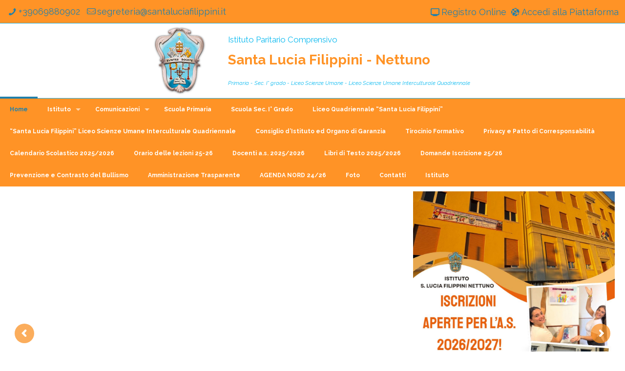

--- FILE ---
content_type: text/html; charset=UTF-8
request_url: https://www.santaluciafilippininettuno.it/
body_size: 29355
content:
<!DOCTYPE html>
<html lang="it-IT" class="no-js" itemscope itemtype="https://schema.org/WebPage">

<head>

<meta charset="UTF-8" />
<title>Istituto Santa Lucia Filippini &#8211; Maestre Pie Filippini</title>
<meta name="format-detection" content="telephone=no">
<meta name="viewport" content="width=device-width, initial-scale=1, maximum-scale=1" />
<link rel="shortcut icon" href="https://www.santaluciafilippininettuno.it/wp-content/uploads/2020/12/favicon.png" type="image/x-icon" />
<link rel="apple-touch-icon" href="https://www.santaluciafilippininettuno.it/wp-content/uploads/2020/12/apple-touch-icon.png" />
<link rel='dns-prefetch' href='//fonts.googleapis.com' />
<link rel='dns-prefetch' href='//maxcdn.bootstrapcdn.com' />
<link rel='dns-prefetch' href='//s.w.org' />
<link rel="alternate" type="application/rss+xml" title="Istituto Santa Lucia Filippini &raquo; Feed" href="https://www.santaluciafilippininettuno.it/feed/" />
		<script type="text/javascript">
			window._wpemojiSettings = {"baseUrl":"https:\/\/s.w.org\/images\/core\/emoji\/13.0.1\/72x72\/","ext":".png","svgUrl":"https:\/\/s.w.org\/images\/core\/emoji\/13.0.1\/svg\/","svgExt":".svg","source":{"concatemoji":"https:\/\/www.santaluciafilippininettuno.it\/wp-includes\/js\/wp-emoji-release.min.js?ver=5.6"}};
			!function(e,a,t){var r,n,o,i,p=a.createElement("canvas"),s=p.getContext&&p.getContext("2d");function c(e,t){var a=String.fromCharCode;s.clearRect(0,0,p.width,p.height),s.fillText(a.apply(this,e),0,0);var r=p.toDataURL();return s.clearRect(0,0,p.width,p.height),s.fillText(a.apply(this,t),0,0),r===p.toDataURL()}function l(e){if(!s||!s.fillText)return!1;switch(s.textBaseline="top",s.font="600 32px Arial",e){case"flag":return!c([127987,65039,8205,9895,65039],[127987,65039,8203,9895,65039])&&(!c([55356,56826,55356,56819],[55356,56826,8203,55356,56819])&&!c([55356,57332,56128,56423,56128,56418,56128,56421,56128,56430,56128,56423,56128,56447],[55356,57332,8203,56128,56423,8203,56128,56418,8203,56128,56421,8203,56128,56430,8203,56128,56423,8203,56128,56447]));case"emoji":return!c([55357,56424,8205,55356,57212],[55357,56424,8203,55356,57212])}return!1}function d(e){var t=a.createElement("script");t.src=e,t.defer=t.type="text/javascript",a.getElementsByTagName("head")[0].appendChild(t)}for(i=Array("flag","emoji"),t.supports={everything:!0,everythingExceptFlag:!0},o=0;o<i.length;o++)t.supports[i[o]]=l(i[o]),t.supports.everything=t.supports.everything&&t.supports[i[o]],"flag"!==i[o]&&(t.supports.everythingExceptFlag=t.supports.everythingExceptFlag&&t.supports[i[o]]);t.supports.everythingExceptFlag=t.supports.everythingExceptFlag&&!t.supports.flag,t.DOMReady=!1,t.readyCallback=function(){t.DOMReady=!0},t.supports.everything||(n=function(){t.readyCallback()},a.addEventListener?(a.addEventListener("DOMContentLoaded",n,!1),e.addEventListener("load",n,!1)):(e.attachEvent("onload",n),a.attachEvent("onreadystatechange",function(){"complete"===a.readyState&&t.readyCallback()})),(r=t.source||{}).concatemoji?d(r.concatemoji):r.wpemoji&&r.twemoji&&(d(r.twemoji),d(r.wpemoji)))}(window,document,window._wpemojiSettings);
		</script>
		<style type="text/css">
img.wp-smiley,
img.emoji {
	display: inline !important;
	border: none !important;
	box-shadow: none !important;
	height: 1em !important;
	width: 1em !important;
	margin: 0 .07em !important;
	vertical-align: -0.1em !important;
	background: none !important;
	padding: 0 !important;
}
</style>
	<link rel='stylesheet' id='sb_instagram_styles-css'  href='https://www.santaluciafilippininettuno.it/wp-content/plugins/instagram-feed/css/sbi-styles.min.css?ver=2.6.2' type='text/css' media='all' />
<link rel='stylesheet' id='awsm-ead-public-css'  href='https://www.santaluciafilippininettuno.it/wp-content/plugins/embed-any-document/css/embed-public.min.css?ver=2.6.1' type='text/css' media='all' />
<link rel='stylesheet' id='contact-form-7-css'  href='https://www.santaluciafilippininettuno.it/wp-content/plugins/contact-form-7/includes/css/styles.css?ver=5.3.1' type='text/css' media='all' />
<link rel='stylesheet' id='image-hover-effects-css-css'  href='https://www.santaluciafilippininettuno.it/wp-content/plugins/mega-addons-for-visual-composer/css/ihover.css?ver=5.6' type='text/css' media='all' />
<link rel='stylesheet' id='style-css-css'  href='https://www.santaluciafilippininettuno.it/wp-content/plugins/mega-addons-for-visual-composer/css/style.css?ver=5.6' type='text/css' media='all' />
<link rel='stylesheet' id='font-awesome-latest-css'  href='https://www.santaluciafilippininettuno.it/wp-content/plugins/mega-addons-for-visual-composer/css/font-awesome/css/all.css?ver=5.6' type='text/css' media='all' />
<link rel='stylesheet' id='page-list-style-css'  href='https://www.santaluciafilippininettuno.it/wp-content/plugins/page-list/css/page-list.css?ver=5.2' type='text/css' media='all' />
<link rel='stylesheet' id='rs-plugin-settings-css'  href='https://www.santaluciafilippininettuno.it/wp-content/plugins/revslider/public/assets/css/rs6.css?ver=6.2.23' type='text/css' media='all' />
<style id='rs-plugin-settings-inline-css' type='text/css'>
.tp-caption a{color:#ff7302;text-shadow:none;-webkit-transition:all 0.2s ease-out;-moz-transition:all 0.2s ease-out;-o-transition:all 0.2s ease-out;-ms-transition:all 0.2s ease-out}.tp-caption a:hover{color:#ffa902}
</style>
<link rel='stylesheet' id='mfn-base-css'  href='https://www.santaluciafilippininettuno.it/wp-content/themes/betheme/css/base.css?ver=21.9.3' type='text/css' media='all' />
<link rel='stylesheet' id='mfn-layout-css'  href='https://www.santaluciafilippininettuno.it/wp-content/themes/betheme/css/layout.css?ver=21.9.3' type='text/css' media='all' />
<link rel='stylesheet' id='mfn-shortcodes-css'  href='https://www.santaluciafilippininettuno.it/wp-content/themes/betheme/css/shortcodes.css?ver=21.9.3' type='text/css' media='all' />
<link rel='stylesheet' id='mfn-jquery-ui-css'  href='https://www.santaluciafilippininettuno.it/wp-content/themes/betheme/assets/ui/jquery.ui.all.css?ver=21.9.3' type='text/css' media='all' />
<link rel='stylesheet' id='mfn-jplayer-css'  href='https://www.santaluciafilippininettuno.it/wp-content/themes/betheme/assets/jplayer/css/jplayer.blue.monday.css?ver=21.9.3' type='text/css' media='all' />
<link rel='stylesheet' id='mfn-responsive-css'  href='https://www.santaluciafilippininettuno.it/wp-content/themes/betheme/css/responsive.css?ver=21.9.3' type='text/css' media='all' />
<link rel='stylesheet' id='mfn-fonts-css'  href='https://fonts.googleapis.com/css?family=Raleway%3A1%2C300%2C400%2C400italic%2C500%2C700%2C700italic&#038;display=swap&#038;ver=5.6' type='text/css' media='all' />
<link rel='stylesheet' id='cff-css'  href='https://www.santaluciafilippininettuno.it/wp-content/plugins/custom-facebook-feed/assets/css/cff-style.min.css?ver=4.2' type='text/css' media='all' />
<link rel='stylesheet' id='sb-font-awesome-css'  href='https://maxcdn.bootstrapcdn.com/font-awesome/4.7.0/css/font-awesome.min.css?ver=5.6' type='text/css' media='all' />
<link rel='stylesheet' id='js_composer_front-css'  href='https://www.santaluciafilippininettuno.it/wp-content/plugins/js_composer/assets/css/js_composer.min.css?ver=6.4.1' type='text/css' media='all' />
<link rel='stylesheet' id='bsf-Defaults-css'  href='https://www.santaluciafilippininettuno.it/wp-content/uploads/smile_fonts/Defaults/Defaults.css?ver=3.19.7' type='text/css' media='all' />
<style id='mfn-dynamic-inline-css' type='text/css'>
body:not(.template-slider) #Header_wrapper{background-image:url(https://www.santaluciafilippininettuno.it/wp-content/uploads/2020/12/apple-touch-icon.png);background-repeat:no-repeat;background-position:left top}
html{background-color: #ffffff;}#Wrapper,#Content{background-color: #ffffff;}body:not(.template-slider) #Header{min-height: 160px;}body.header-below:not(.template-slider) #Header{padding-top: 160px;}#Footer .widgets_wrapper {padding: 10px 0;}body, button, span.date_label, .timeline_items li h3 span, input[type="submit"], input[type="reset"], input[type="button"],input[type="text"], input[type="password"], input[type="tel"], input[type="email"], textarea, select, .offer_li .title h3 {font-family: "Raleway", Helvetica, Arial, sans-serif;}#menu > ul > li > a, a.action_button, #overlay-menu ul li a {font-family: "Raleway", Helvetica, Arial, sans-serif;}#Subheader .title {font-family: "Raleway", Helvetica, Arial, sans-serif;}h1, h2, h3, h4, .text-logo #logo {font-family: "Raleway", Helvetica, Arial, sans-serif;}h5, h6 {font-family: "Raleway", Helvetica, Arial, sans-serif;}blockquote {font-family: "Raleway", Helvetica, Arial, sans-serif;}.chart_box .chart .num, .counter .desc_wrapper .number-wrapper, .how_it_works .image .number,.pricing-box .plan-header .price, .quick_fact .number-wrapper, .woocommerce .product div.entry-summary .price {font-family: "Raleway", Helvetica, Arial, sans-serif;}body {font-size: 24px;line-height: 42px;font-weight: 400;letter-spacing: 0px;}.big {font-size: 16px;line-height: 28px;font-weight: 400;letter-spacing: 0px;}#menu > ul > li > a, a.action_button, #overlay-menu ul li a{font-size: 15px;font-weight: 400;letter-spacing: 0px;}#overlay-menu ul li a{line-height: 22.5px;}#Subheader .title {font-size: 32px;line-height: 48px;font-weight: 400;letter-spacing: 0px;}h1, .text-logo #logo {font-size: 56px;line-height: 64px;font-weight: 400;letter-spacing: 0px;}h2 {font-size: 48px;line-height: 56px;font-weight: 400;letter-spacing: 0px;}h3 {font-size: 36px;line-height: 48px;font-weight: 400;letter-spacing: 0px;}h4 {font-size: 24px;line-height: 36px;font-weight: 400;letter-spacing: 0px;}h5 {font-size: 24px;line-height: 32px;font-weight: 400;letter-spacing: 0px;}h6 {font-size: 24px;line-height: 32px;font-weight: 400;letter-spacing: 0px;}#Intro .intro-title {font-size: 70px;line-height: 70px;font-weight: 400;letter-spacing: 0px;}@media only screen and (min-width: 768px) and (max-width: 959px){body {font-size: 20px;line-height: 36px;letter-spacing: 0px;}.big {font-size: 14px;line-height: 24px;letter-spacing: 0px;}#menu > ul > li > a, a.action_button, #overlay-menu ul li a {font-size: 13px;letter-spacing: 0px;}#overlay-menu ul li a{line-height: 19.5px;letter-spacing: 0px;}#Subheader .title {font-size: 27px;line-height: 41px;letter-spacing: 0px;}h1, .text-logo #logo {font-size: 48px;line-height: 54px;letter-spacing: 0px;}h2 {font-size: 41px;line-height: 48px;letter-spacing: 0px;}h3 {font-size: 31px;line-height: 41px;letter-spacing: 0px;}h4 {font-size: 20px;line-height: 31px;letter-spacing: 0px;}h5 {font-size: 20px;line-height: 27px;letter-spacing: 0px;}h6 {font-size: 20px;line-height: 27px;letter-spacing: 0px;}#Intro .intro-title {font-size: 60px;line-height: 60px;letter-spacing: 0px;}blockquote { font-size: 15px;}.chart_box .chart .num { font-size: 45px; line-height: 45px; }.counter .desc_wrapper .number-wrapper { font-size: 45px; line-height: 45px;}.counter .desc_wrapper .title { font-size: 14px; line-height: 18px;}.faq .question .title { font-size: 14px; }.fancy_heading .title { font-size: 38px; line-height: 38px; }.offer .offer_li .desc_wrapper .title h3 { font-size: 32px; line-height: 32px; }.offer_thumb_ul li.offer_thumb_li .desc_wrapper .title h3 {font-size: 32px; line-height: 32px; }.pricing-box .plan-header h2 { font-size: 27px; line-height: 27px; }.pricing-box .plan-header .price > span { font-size: 40px; line-height: 40px; }.pricing-box .plan-header .price sup.currency { font-size: 18px; line-height: 18px; }.pricing-box .plan-header .price sup.period { font-size: 14px; line-height: 14px;}.quick_fact .number { font-size: 80px; line-height: 80px;}.trailer_box .desc h2 { font-size: 27px; line-height: 27px; }.widget > h3 { font-size: 17px; line-height: 20px; }}@media only screen and (min-width: 480px) and (max-width: 767px){body {font-size: 18px;line-height: 32px;letter-spacing: 0px;}.big {font-size: 13px;line-height: 21px;letter-spacing: 0px;}#menu > ul > li > a, a.action_button, #overlay-menu ul li a {font-size: 13px;letter-spacing: 0px;}#overlay-menu ul li a{line-height: 19.5px;letter-spacing: 0px;}#Subheader .title {font-size: 24px;line-height: 36px;letter-spacing: 0px;}h1, .text-logo #logo {font-size: 42px;line-height: 48px;letter-spacing: 0px;}h2 {font-size: 36px;line-height: 42px;letter-spacing: 0px;}h3 {font-size: 27px;line-height: 36px;letter-spacing: 0px;}h4 {font-size: 18px;line-height: 27px;letter-spacing: 0px;}h5 {font-size: 18px;line-height: 24px;letter-spacing: 0px;}h6 {font-size: 18px;line-height: 24px;letter-spacing: 0px;}#Intro .intro-title {font-size: 53px;line-height: 53px;letter-spacing: 0px;}blockquote { font-size: 14px;}.chart_box .chart .num { font-size: 40px; line-height: 40px; }.counter .desc_wrapper .number-wrapper { font-size: 40px; line-height: 40px;}.counter .desc_wrapper .title { font-size: 13px; line-height: 16px;}.faq .question .title { font-size: 13px; }.fancy_heading .title { font-size: 34px; line-height: 34px; }.offer .offer_li .desc_wrapper .title h3 { font-size: 28px; line-height: 28px; }.offer_thumb_ul li.offer_thumb_li .desc_wrapper .title h3 {font-size: 28px; line-height: 28px; }.pricing-box .plan-header h2 { font-size: 24px; line-height: 24px; }.pricing-box .plan-header .price > span { font-size: 34px; line-height: 34px; }.pricing-box .plan-header .price sup.currency { font-size: 16px; line-height: 16px; }.pricing-box .plan-header .price sup.period { font-size: 13px; line-height: 13px;}.quick_fact .number { font-size: 70px; line-height: 70px;}.trailer_box .desc h2 { font-size: 24px; line-height: 24px; }.widget > h3 { font-size: 16px; line-height: 19px; }}@media only screen and (max-width: 479px){body {font-size: 14px;line-height: 25px;letter-spacing: 0px;}.big {font-size: 13px;line-height: 19px;letter-spacing: 0px;}#menu > ul > li > a, a.action_button, #overlay-menu ul li a {font-size: 13px;letter-spacing: 0px;}#overlay-menu ul li a{line-height: 19.5px;letter-spacing: 0px;}#Subheader .title {font-size: 19px;line-height: 29px;letter-spacing: 0px;}h1, .text-logo #logo {font-size: 34px;line-height: 38px;letter-spacing: 0px;}h2 {font-size: 29px;line-height: 34px;letter-spacing: 0px;}h3 {font-size: 22px;line-height: 29px;letter-spacing: 0px;}h4 {font-size: 14px;line-height: 22px;letter-spacing: 0px;}h5 {font-size: 14px;line-height: 19px;letter-spacing: 0px;}h6 {font-size: 14px;line-height: 19px;letter-spacing: 0px;}#Intro .intro-title {font-size: 42px;line-height: 42px;letter-spacing: 0px;}blockquote { font-size: 13px;}.chart_box .chart .num { font-size: 35px; line-height: 35px; }.counter .desc_wrapper .number-wrapper { font-size: 35px; line-height: 35px;}.counter .desc_wrapper .title { font-size: 13px; line-height: 26px;}.faq .question .title { font-size: 13px; }.fancy_heading .title { font-size: 30px; line-height: 30px; }.offer .offer_li .desc_wrapper .title h3 { font-size: 26px; line-height: 26px; }.offer_thumb_ul li.offer_thumb_li .desc_wrapper .title h3 {font-size: 26px; line-height: 26px; }.pricing-box .plan-header h2 { font-size: 21px; line-height: 21px; }.pricing-box .plan-header .price > span { font-size: 32px; line-height: 32px; }.pricing-box .plan-header .price sup.currency { font-size: 14px; line-height: 14px; }.pricing-box .plan-header .price sup.period { font-size: 13px; line-height: 13px;}.quick_fact .number { font-size: 60px; line-height: 60px;}.trailer_box .desc h2 { font-size: 21px; line-height: 21px; }.widget > h3 { font-size: 15px; line-height: 18px; }}.with_aside .sidebar.columns {width: 23%;}.with_aside .sections_group {width: 77%;}.aside_both .sidebar.columns {width: 18%;}.aside_both .sidebar.sidebar-1{margin-left: -82%;}.aside_both .sections_group {width: 64%;margin-left: 18%;}@media only screen and (min-width:1240px){#Wrapper, .with_aside .content_wrapper {max-width: 1240px;}.section_wrapper, .container {max-width: 1220px;}.layout-boxed.header-boxed #Top_bar.is-sticky{max-width: 1240px;}}@media only screen and (max-width: 767px){.section_wrapper,.container,.four.columns .widget-area { max-width: 480px !important; }}.button-default .button, .button-flat .button, .button-round .button {background-color: #f7f7f7;color: #747474;}.button-stroke .button {border-color: #f7f7f7;color: #747474;}.button-stroke .button:hover{background-color: #f7f7f7;color: #fff;}.button-default .button_theme, .button-default button,.button-default input[type="button"], .button-default input[type="reset"], .button-default input[type="submit"],.button-flat .button_theme, .button-flat button,.button-flat input[type="button"], .button-flat input[type="reset"], .button-flat input[type="submit"],.button-round .button_theme, .button-round button,.button-round input[type="button"], .button-round input[type="reset"], .button-round input[type="submit"],.woocommerce #respond input#submit,.woocommerce a.button:not(.default),.woocommerce button.button,.woocommerce input.button,.woocommerce #respond input#submit:hover, .woocommerce a.button:hover, .woocommerce button.button:hover, .woocommerce input.button:hover{color: #ffffff;}.button-stroke .button_theme:hover,.button-stroke button:hover, .button-stroke input[type="submit"]:hover, .button-stroke input[type="reset"]:hover, .button-stroke input[type="button"]:hover,.button-stroke .woocommerce #respond input#submit:hover,.button-stroke .woocommerce a.button:not(.default):hover,.button-stroke .woocommerce button.button:hover,.button-stroke.woocommerce input.button:hover {color: #ffffff !important;}.button-stroke .button_theme:hover .button_icon i{color: #ffffff !important;}.button-default .single_add_to_cart_button, .button-flat .single_add_to_cart_button, .button-round .single_add_to_cart_button,.button-default .woocommerce .button:disabled, .button-flat .woocommerce .button:disabled, .button-round .woocommerce .button:disabled,.button-default .woocommerce .button.alt .button-flat .woocommerce .button.alt, .button-round .woocommerce .button.alt,.button-default a.remove, .button-flat a.remove, .button-round a.remove{color: #ffffff!important;}.action_button, .action_button:hover{background-color: #f7f7f7;color: #747474;}.button-stroke a.action_button{border-color: #f7f7f7;}.button-stroke a.action_button:hover{background-color: #f7f7f7!important;}.footer_button{color: #ffffff!important;background: #ff9326;}.button-stroke .footer_button{border-color: #ff9326;}.button-stroke .footer_button:hover{background-color: #ff9326 !important;}.button-custom .button,.button-custom .action_button,.button-custom .footer_button,.button-custom button,.button-custom input[type="button"],.button-custom input[type="reset"],.button-custom input[type="submit"],.button-custom .woocommerce #respond input#submit,.button-custom .woocommerce a.button,.button-custom .woocommerce button.button,.button-custom .woocommerce input.button{font-family: Arial;font-size: 14px;line-height: 14px;font-weight: 400;letter-spacing: 0px;padding: 12px 20px 12px 20px;border-width: 0px;border-radius: 0px;}.button-custom .button{color: #626262;background-color: #dbdddf;border-color: transparent;}.button-custom .button:hover{color: #626262;background-color: #d3d3d3;border-color: transparent;}.button-custom .button_theme,.button-custom button,.button-custom input[type="button"],.button-custom input[type="reset"],.button-custom input[type="submit"],.button-custom .woocommerce #respond input#submit,.button-custom .woocommerce a.button:not(.default),.button-custom .woocommerce button.button,.button-custom .woocommerce input.button{color: #ffffff;background-color: #0095eb;border-color: transparent;}.button-custom .button_theme:hover,.button-custom button:hover,.button-custom input[type="button"]:hover,.button-custom input[type="reset"]:hover,.button-custom input[type="submit"]:hover,.button-custom .woocommerce #respond input#submit:hover,.button-custom .woocommerce a.button:not(.default):hover,.button-custom .woocommerce button.button:hover,.button-custom .woocommerce input.button:hover{color: #ffffff;background-color: #007cc3;border-color: transparent;}.button-custom .action_button{color: #626262;background-color: #dbdddf;border-color: transparent;}.button-custom .action_button:hover{color: #626262;background-color: #d3d3d3;border-color: transparent;}.button-custom .single_add_to_cart_button,.button-custom .woocommerce .button:disabled,.button-custom .woocommerce .button.alt,.button-custom a.remove{line-height: 14px!important;padding: 12px 20px 12px 20px!important;color: #ffffff!important;background-color: #0095eb!important;}.button-custom .single_add_to_cart_button:hover,.button-custom .woocommerce .button:disabled:hover,.button-custom .woocommerce .button.alt:hover,.button-custom a.remove:hover{color: #ffffff!important;background-color: #007cc3!important;}#Top_bar #logo,.header-fixed #Top_bar #logo,.header-plain #Top_bar #logo,.header-transparent #Top_bar #logo {height: 150px;line-height: 150px;padding: 0px 0;}.logo-overflow #Top_bar:not(.is-sticky) .logo {height: 150px;}#Top_bar .menu > li > a {padding: 45px 0;}.menu-highlight:not(.header-creative) #Top_bar .menu > li > a {margin: 50px 0;}.header-plain:not(.menu-highlight) #Top_bar .menu > li > a span:not(.description) {line-height: 150px;}.header-fixed #Top_bar .menu > li > a {padding: 60px 0;}#Top_bar .top_bar_right,.header-plain #Top_bar .top_bar_right {height: 150px;}#Top_bar .top_bar_right_wrapper {top: 55px;}.header-plain #Top_bar a#header_cart,.header-plain #Top_bar a#search_button,.header-plain #Top_bar .wpml-languages {line-height: 150px;}.header-plain #Top_bar a.action_button {line-height: 150px!important;}.logo-overflow #Top_bar.is-sticky #logo{padding:0!important;}@media only screen and (max-width: 767px){#Top_bar a.responsive-menu-toggle {top: 85px;}}.twentytwenty-before-label::before{content:"Before"}.twentytwenty-after-label::before{content:"After"}#Side_slide{right:-300px;width:300px;}#Side_slide.left{left:-300px;}.blog-teaser li .desc-wrapper .desc{background-position-y:-1px;}@media only screen and ( max-width: 767px ){body:not(.template-slider) #Header{min-height: ;}#Subheader{padding: ;}}@media only screen and (min-width: 1240px){body:not(.header-simple) #Top_bar #menu{display:block!important}.tr-menu #Top_bar #menu{background:none!important}#Top_bar .menu > li > ul.mfn-megamenu{width:984px}#Top_bar .menu > li > ul.mfn-megamenu > li{float:left}#Top_bar .menu > li > ul.mfn-megamenu > li.mfn-megamenu-cols-1{width:100%}#Top_bar .menu > li > ul.mfn-megamenu > li.mfn-megamenu-cols-2{width:50%}#Top_bar .menu > li > ul.mfn-megamenu > li.mfn-megamenu-cols-3{width:33.33%}#Top_bar .menu > li > ul.mfn-megamenu > li.mfn-megamenu-cols-4{width:25%}#Top_bar .menu > li > ul.mfn-megamenu > li.mfn-megamenu-cols-5{width:20%}#Top_bar .menu > li > ul.mfn-megamenu > li.mfn-megamenu-cols-6{width:16.66%}#Top_bar .menu > li > ul.mfn-megamenu > li > ul{display:block!important;position:inherit;left:auto;top:auto;border-width:0 1px 0 0}#Top_bar .menu > li > ul.mfn-megamenu > li:last-child > ul{border:0}#Top_bar .menu > li > ul.mfn-megamenu > li > ul li{width:auto}#Top_bar .menu > li > ul.mfn-megamenu a.mfn-megamenu-title{text-transform:uppercase;font-weight:400;background:none}#Top_bar .menu > li > ul.mfn-megamenu a .menu-arrow{display:none}.menuo-right #Top_bar .menu > li > ul.mfn-megamenu{left:auto;right:0}.menuo-right #Top_bar .menu > li > ul.mfn-megamenu-bg{box-sizing:border-box}#Top_bar .menu > li > ul.mfn-megamenu-bg{padding:20px 166px 20px 20px;background-repeat:no-repeat;background-position:right bottom}.rtl #Top_bar .menu > li > ul.mfn-megamenu-bg{padding-left:166px;padding-right:20px;background-position:left bottom}#Top_bar .menu > li > ul.mfn-megamenu-bg > li{background:none}#Top_bar .menu > li > ul.mfn-megamenu-bg > li a{border:none}#Top_bar .menu > li > ul.mfn-megamenu-bg > li > ul{background:none!important;-webkit-box-shadow:0 0 0 0;-moz-box-shadow:0 0 0 0;box-shadow:0 0 0 0}.mm-vertical #Top_bar .container{position:relative;}.mm-vertical #Top_bar .top_bar_left{position:static;}.mm-vertical #Top_bar .menu > li ul{box-shadow:0 0 0 0 transparent!important;background-image:none;}.mm-vertical #Top_bar .menu > li > ul.mfn-megamenu{width:98%!important;margin:0 1%;padding:20px 0;}.mm-vertical.header-plain #Top_bar .menu > li > ul.mfn-megamenu{width:100%!important;margin:0;}.mm-vertical #Top_bar .menu > li > ul.mfn-megamenu > li{display:table-cell;float:none!important;width:10%;padding:0 15px;border-right:1px solid rgba(0, 0, 0, 0.05);}.mm-vertical #Top_bar .menu > li > ul.mfn-megamenu > li:last-child{border-right-width:0}.mm-vertical #Top_bar .menu > li > ul.mfn-megamenu > li.hide-border{border-right-width:0}.mm-vertical #Top_bar .menu > li > ul.mfn-megamenu > li a{border-bottom-width:0;padding:9px 15px;line-height:120%;}.mm-vertical #Top_bar .menu > li > ul.mfn-megamenu a.mfn-megamenu-title{font-weight:700;}.rtl .mm-vertical #Top_bar .menu > li > ul.mfn-megamenu > li:first-child{border-right-width:0}.rtl .mm-vertical #Top_bar .menu > li > ul.mfn-megamenu > li:last-child{border-right-width:1px}.header-plain:not(.menuo-right) #Header .top_bar_left{width:auto!important}.header-stack.header-center #Top_bar #menu{display:inline-block!important}.header-simple #Top_bar #menu{display:none;height:auto;width:300px;bottom:auto;top:100%;right:1px;position:absolute;margin:0}.header-simple #Header a.responsive-menu-toggle{display:block;right:10px}.header-simple #Top_bar #menu > ul{width:100%;float:left}.header-simple #Top_bar #menu ul li{width:100%;padding-bottom:0;border-right:0;position:relative}.header-simple #Top_bar #menu ul li a{padding:0 20px;margin:0;display:block;height:auto;line-height:normal;border:none}.header-simple #Top_bar #menu ul li a:after{display:none}.header-simple #Top_bar #menu ul li a span{border:none;line-height:44px;display:inline;padding:0}.header-simple #Top_bar #menu ul li.submenu .menu-toggle{display:block;position:absolute;right:0;top:0;width:44px;height:44px;line-height:44px;font-size:30px;font-weight:300;text-align:center;cursor:pointer;color:#444;opacity:0.33;}.header-simple #Top_bar #menu ul li.submenu .menu-toggle:after{content:"+"}.header-simple #Top_bar #menu ul li.hover > .menu-toggle:after{content:"-"}.header-simple #Top_bar #menu ul li.hover a{border-bottom:0}.header-simple #Top_bar #menu ul.mfn-megamenu li .menu-toggle{display:none}.header-simple #Top_bar #menu ul li ul{position:relative!important;left:0!important;top:0;padding:0;margin:0!important;width:auto!important;background-image:none}.header-simple #Top_bar #menu ul li ul li{width:100%!important;display:block;padding:0;}.header-simple #Top_bar #menu ul li ul li a{padding:0 20px 0 30px}.header-simple #Top_bar #menu ul li ul li a .menu-arrow{display:none}.header-simple #Top_bar #menu ul li ul li a span{padding:0}.header-simple #Top_bar #menu ul li ul li a span:after{display:none!important}.header-simple #Top_bar .menu > li > ul.mfn-megamenu a.mfn-megamenu-title{text-transform:uppercase;font-weight:400}.header-simple #Top_bar .menu > li > ul.mfn-megamenu > li > ul{display:block!important;position:inherit;left:auto;top:auto}.header-simple #Top_bar #menu ul li ul li ul{border-left:0!important;padding:0;top:0}.header-simple #Top_bar #menu ul li ul li ul li a{padding:0 20px 0 40px}.rtl.header-simple #Top_bar #menu{left:1px;right:auto}.rtl.header-simple #Top_bar a.responsive-menu-toggle{left:10px;right:auto}.rtl.header-simple #Top_bar #menu ul li.submenu .menu-toggle{left:0;right:auto}.rtl.header-simple #Top_bar #menu ul li ul{left:auto!important;right:0!important}.rtl.header-simple #Top_bar #menu ul li ul li a{padding:0 30px 0 20px}.rtl.header-simple #Top_bar #menu ul li ul li ul li a{padding:0 40px 0 20px}.menu-highlight #Top_bar .menu > li{margin:0 2px}.menu-highlight:not(.header-creative) #Top_bar .menu > li > a{margin:20px 0;padding:0;-webkit-border-radius:5px;border-radius:5px}.menu-highlight #Top_bar .menu > li > a:after{display:none}.menu-highlight #Top_bar .menu > li > a span:not(.description){line-height:50px}.menu-highlight #Top_bar .menu > li > a span.description{display:none}.menu-highlight.header-stack #Top_bar .menu > li > a{margin:10px 0!important}.menu-highlight.header-stack #Top_bar .menu > li > a span:not(.description){line-height:40px}.menu-highlight.header-transparent #Top_bar .menu > li > a{margin:5px 0}.menu-highlight.header-simple #Top_bar #menu ul li,.menu-highlight.header-creative #Top_bar #menu ul li{margin:0}.menu-highlight.header-simple #Top_bar #menu ul li > a,.menu-highlight.header-creative #Top_bar #menu ul li > a{-webkit-border-radius:0;border-radius:0}.menu-highlight:not(.header-fixed):not(.header-simple) #Top_bar.is-sticky .menu > li > a{margin:10px 0!important;padding:5px 0!important}.menu-highlight:not(.header-fixed):not(.header-simple) #Top_bar.is-sticky .menu > li > a span{line-height:30px!important}.header-modern.menu-highlight.menuo-right .menu_wrapper{margin-right:20px}.menu-line-below #Top_bar .menu > li > a:after{top:auto;bottom:-4px}.menu-line-below #Top_bar.is-sticky .menu > li > a:after{top:auto;bottom:-4px}.menu-line-below-80 #Top_bar:not(.is-sticky) .menu > li > a:after{height:4px;left:10%;top:50%;margin-top:20px;width:80%}.menu-line-below-80-1 #Top_bar:not(.is-sticky) .menu > li > a:after{height:1px;left:10%;top:50%;margin-top:20px;width:80%}.menu-link-color #Top_bar .menu > li > a:after{display:none!important}.menu-arrow-top #Top_bar .menu > li > a:after{background:none repeat scroll 0 0 rgba(0,0,0,0)!important;border-color:#ccc transparent transparent;border-style:solid;border-width:7px 7px 0;display:block;height:0;left:50%;margin-left:-7px;top:0!important;width:0}.menu-arrow-top #Top_bar.is-sticky .menu > li > a:after{top:0!important}.menu-arrow-bottom #Top_bar .menu > li > a:after{background:none!important;border-color:transparent transparent #ccc;border-style:solid;border-width:0 7px 7px;display:block;height:0;left:50%;margin-left:-7px;top:auto;bottom:0;width:0}.menu-arrow-bottom #Top_bar.is-sticky .menu > li > a:after{top:auto;bottom:0}.menuo-no-borders #Top_bar .menu > li > a span{border-width:0!important}.menuo-no-borders #Header_creative #Top_bar .menu > li > a span{border-bottom-width:0}.menuo-no-borders.header-plain #Top_bar a#header_cart,.menuo-no-borders.header-plain #Top_bar a#search_button,.menuo-no-borders.header-plain #Top_bar .wpml-languages,.menuo-no-borders.header-plain #Top_bar a.action_button{border-width:0}.menuo-right #Top_bar .menu_wrapper{float:right}.menuo-right.header-stack:not(.header-center) #Top_bar .menu_wrapper{margin-right:150px}body.header-creative{padding-left:50px}body.header-creative.header-open{padding-left:250px}body.error404,body.under-construction,body.template-blank{padding-left:0!important}.header-creative.footer-fixed #Footer,.header-creative.footer-sliding #Footer,.header-creative.footer-stick #Footer.is-sticky{box-sizing:border-box;padding-left:50px;}.header-open.footer-fixed #Footer,.header-open.footer-sliding #Footer,.header-creative.footer-stick #Footer.is-sticky{padding-left:250px;}.header-rtl.header-creative.footer-fixed #Footer,.header-rtl.header-creative.footer-sliding #Footer,.header-rtl.header-creative.footer-stick #Footer.is-sticky{padding-left:0;padding-right:50px;}.header-rtl.header-open.footer-fixed #Footer,.header-rtl.header-open.footer-sliding #Footer,.header-rtl.header-creative.footer-stick #Footer.is-sticky{padding-right:250px;}#Header_creative{background-color:#fff;position:fixed;width:250px;height:100%;left:-200px;top:0;z-index:9002;-webkit-box-shadow:2px 0 4px 2px rgba(0,0,0,.15);box-shadow:2px 0 4px 2px rgba(0,0,0,.15)}#Header_creative .container{width:100%}#Header_creative .creative-wrapper{opacity:0;margin-right:50px}#Header_creative a.creative-menu-toggle{display:block;width:34px;height:34px;line-height:34px;font-size:22px;text-align:center;position:absolute;top:10px;right:8px;border-radius:3px}.admin-bar #Header_creative a.creative-menu-toggle{top:42px}#Header_creative #Top_bar{position:static;width:100%}#Header_creative #Top_bar .top_bar_left{width:100%!important;float:none}#Header_creative #Top_bar .top_bar_right{width:100%!important;float:none;height:auto;margin-bottom:35px;text-align:center;padding:0 20px;top:0;-webkit-box-sizing:border-box;-moz-box-sizing:border-box;box-sizing:border-box}#Header_creative #Top_bar .top_bar_right:before{display:none}#Header_creative #Top_bar .top_bar_right_wrapper{top:0}#Header_creative #Top_bar .logo{float:none;text-align:center;margin:15px 0}#Header_creative #Top_bar #menu{background-color:transparent}#Header_creative #Top_bar .menu_wrapper{float:none;margin:0 0 30px}#Header_creative #Top_bar .menu > li{width:100%;float:none;position:relative}#Header_creative #Top_bar .menu > li > a{padding:0;text-align:center}#Header_creative #Top_bar .menu > li > a:after{display:none}#Header_creative #Top_bar .menu > li > a span{border-right:0;border-bottom-width:1px;line-height:38px}#Header_creative #Top_bar .menu li ul{left:100%;right:auto;top:0;box-shadow:2px 2px 2px 0 rgba(0,0,0,0.03);-webkit-box-shadow:2px 2px 2px 0 rgba(0,0,0,0.03)}#Header_creative #Top_bar .menu > li > ul.mfn-megamenu{margin:0;width:700px!important;}#Header_creative #Top_bar .menu > li > ul.mfn-megamenu > li > ul{left:0}#Header_creative #Top_bar .menu li ul li a{padding-top:9px;padding-bottom:8px}#Header_creative #Top_bar .menu li ul li ul{top:0}#Header_creative #Top_bar .menu > li > a span.description{display:block;font-size:13px;line-height:28px!important;clear:both}#Header_creative #Top_bar .search_wrapper{left:100%;top:auto;bottom:0}#Header_creative #Top_bar a#header_cart{display:inline-block;float:none;top:3px}#Header_creative #Top_bar a#search_button{display:inline-block;float:none;top:3px}#Header_creative #Top_bar .wpml-languages{display:inline-block;float:none;top:0}#Header_creative #Top_bar .wpml-languages.enabled:hover a.active{padding-bottom:11px}#Header_creative #Top_bar .action_button{display:inline-block;float:none;top:16px;margin:0}#Header_creative #Top_bar .banner_wrapper{display:block;text-align:center}#Header_creative #Top_bar .banner_wrapper img{max-width:100%;height:auto;display:inline-block}#Header_creative #Action_bar{display:none;position:absolute;bottom:0;top:auto;clear:both;padding:0 20px;box-sizing:border-box}#Header_creative #Action_bar .contact_details{text-align:center;margin-bottom:20px}#Header_creative #Action_bar .contact_details li{padding:0}#Header_creative #Action_bar .social{float:none;text-align:center;padding:5px 0 15px}#Header_creative #Action_bar .social li{margin-bottom:2px}#Header_creative #Action_bar .social-menu{float:none;text-align:center}#Header_creative #Action_bar .social-menu li{border-color:rgba(0,0,0,.1)}#Header_creative .social li a{color:rgba(0,0,0,.5)}#Header_creative .social li a:hover{color:#000}#Header_creative .creative-social{position:absolute;bottom:10px;right:0;width:50px}#Header_creative .creative-social li{display:block;float:none;width:100%;text-align:center;margin-bottom:5px}.header-creative .fixed-nav.fixed-nav-prev{margin-left:50px}.header-creative.header-open .fixed-nav.fixed-nav-prev{margin-left:250px}.menuo-last #Header_creative #Top_bar .menu li.last ul{top:auto;bottom:0}.header-open #Header_creative{left:0}.header-open #Header_creative .creative-wrapper{opacity:1;margin:0!important;}.header-open #Header_creative .creative-menu-toggle,.header-open #Header_creative .creative-social{display:none}.header-open #Header_creative #Action_bar{display:block}body.header-rtl.header-creative{padding-left:0;padding-right:50px}.header-rtl #Header_creative{left:auto;right:-200px}.header-rtl #Header_creative .creative-wrapper{margin-left:50px;margin-right:0}.header-rtl #Header_creative a.creative-menu-toggle{left:8px;right:auto}.header-rtl #Header_creative .creative-social{left:0;right:auto}.header-rtl #Footer #back_to_top.sticky{right:125px}.header-rtl #popup_contact{right:70px}.header-rtl #Header_creative #Top_bar .menu li ul{left:auto;right:100%}.header-rtl #Header_creative #Top_bar .search_wrapper{left:auto;right:100%;}.header-rtl .fixed-nav.fixed-nav-prev{margin-left:0!important}.header-rtl .fixed-nav.fixed-nav-next{margin-right:50px}body.header-rtl.header-creative.header-open{padding-left:0;padding-right:250px!important}.header-rtl.header-open #Header_creative{left:auto;right:0}.header-rtl.header-open #Footer #back_to_top.sticky{right:325px}.header-rtl.header-open #popup_contact{right:270px}.header-rtl.header-open .fixed-nav.fixed-nav-next{margin-right:250px}#Header_creative.active{left:-1px;}.header-rtl #Header_creative.active{left:auto;right:-1px;}#Header_creative.active .creative-wrapper{opacity:1;margin:0}.header-creative .vc_row[data-vc-full-width]{padding-left:50px}.header-creative.header-open .vc_row[data-vc-full-width]{padding-left:250px}.header-open .vc_parallax .vc_parallax-inner { left:auto; width: calc(100% - 250px); }.header-open.header-rtl .vc_parallax .vc_parallax-inner { left:0; right:auto; }#Header_creative.scroll{height:100%;overflow-y:auto}#Header_creative.scroll:not(.dropdown) .menu li ul{display:none!important}#Header_creative.scroll #Action_bar{position:static}#Header_creative.dropdown{outline:none}#Header_creative.dropdown #Top_bar .menu_wrapper{float:left}#Header_creative.dropdown #Top_bar #menu ul li{position:relative;float:left}#Header_creative.dropdown #Top_bar #menu ul li a:after{display:none}#Header_creative.dropdown #Top_bar #menu ul li a span{line-height:38px;padding:0}#Header_creative.dropdown #Top_bar #menu ul li.submenu .menu-toggle{display:block;position:absolute;right:0;top:0;width:38px;height:38px;line-height:38px;font-size:26px;font-weight:300;text-align:center;cursor:pointer;color:#444;opacity:0.33;}#Header_creative.dropdown #Top_bar #menu ul li.submenu .menu-toggle:after{content:"+"}#Header_creative.dropdown #Top_bar #menu ul li.hover > .menu-toggle:after{content:"-"}#Header_creative.dropdown #Top_bar #menu ul li.hover a{border-bottom:0}#Header_creative.dropdown #Top_bar #menu ul.mfn-megamenu li .menu-toggle{display:none}#Header_creative.dropdown #Top_bar #menu ul li ul{position:relative!important;left:0!important;top:0;padding:0;margin-left:0!important;width:auto!important;background-image:none}#Header_creative.dropdown #Top_bar #menu ul li ul li{width:100%!important}#Header_creative.dropdown #Top_bar #menu ul li ul li a{padding:0 10px;text-align:center}#Header_creative.dropdown #Top_bar #menu ul li ul li a .menu-arrow{display:none}#Header_creative.dropdown #Top_bar #menu ul li ul li a span{padding:0}#Header_creative.dropdown #Top_bar #menu ul li ul li a span:after{display:none!important}#Header_creative.dropdown #Top_bar .menu > li > ul.mfn-megamenu a.mfn-megamenu-title{text-transform:uppercase;font-weight:400}#Header_creative.dropdown #Top_bar .menu > li > ul.mfn-megamenu > li > ul{display:block!important;position:inherit;left:auto;top:auto}#Header_creative.dropdown #Top_bar #menu ul li ul li ul{border-left:0!important;padding:0;top:0}#Header_creative{transition: left .5s ease-in-out, right .5s ease-in-out;}#Header_creative .creative-wrapper{transition: opacity .5s ease-in-out, margin 0s ease-in-out .5s;}#Header_creative.active .creative-wrapper{transition: opacity .5s ease-in-out, margin 0s ease-in-out;}}@media only screen and (min-width: 1240px){#Top_bar.is-sticky{position:fixed!important;width:100%;left:0;top:-60px;height:60px;z-index:701;background:#fff;opacity:.97;-webkit-box-shadow:0 2px 5px 0 rgba(0,0,0,0.1);-moz-box-shadow:0 2px 5px 0 rgba(0,0,0,0.1);box-shadow:0 2px 5px 0 rgba(0,0,0,0.1)}.layout-boxed.header-boxed #Top_bar.is-sticky{max-width:1240px;left:50%;-webkit-transform:translateX(-50%);transform:translateX(-50%)}#Top_bar.is-sticky .top_bar_left,#Top_bar.is-sticky .top_bar_right,#Top_bar.is-sticky .top_bar_right:before{background:none;box-shadow:unset}#Top_bar.is-sticky .top_bar_right{top:-4px;height:auto;}#Top_bar.is-sticky .top_bar_right_wrapper{top:15px}.header-plain #Top_bar.is-sticky .top_bar_right_wrapper{top:0}#Top_bar.is-sticky .logo{width:auto;margin:0 30px 0 20px;padding:0}#Top_bar.is-sticky #logo,#Top_bar.is-sticky .custom-logo-link{padding:5px 0!important;height:50px!important;line-height:50px!important}.logo-no-sticky-padding #Top_bar.is-sticky #logo{height:60px!important;line-height:60px!important}#Top_bar.is-sticky #logo img.logo-main{display:none}#Top_bar.is-sticky #logo img.logo-sticky{display:inline;max-height:35px;}#Top_bar.is-sticky .menu_wrapper{clear:none}#Top_bar.is-sticky .menu_wrapper .menu > li > a{padding:15px 0}#Top_bar.is-sticky .menu > li > a,#Top_bar.is-sticky .menu > li > a span{line-height:30px}#Top_bar.is-sticky .menu > li > a:after{top:auto;bottom:-4px}#Top_bar.is-sticky .menu > li > a span.description{display:none}#Top_bar.is-sticky .secondary_menu_wrapper,#Top_bar.is-sticky .banner_wrapper{display:none}.header-overlay #Top_bar.is-sticky{display:none}.sticky-dark #Top_bar.is-sticky,.sticky-dark #Top_bar.is-sticky #menu{background:rgba(0,0,0,.8)}.sticky-dark #Top_bar.is-sticky .menu > li:not(.current-menu-item) > a{color:#fff}.sticky-dark #Top_bar.is-sticky .top_bar_right a:not(.action_button){color:rgba(255,255,255,.8)}.sticky-dark #Top_bar.is-sticky .wpml-languages a.active,.sticky-dark #Top_bar.is-sticky .wpml-languages ul.wpml-lang-dropdown{background:rgba(0,0,0,0.1);border-color:rgba(0,0,0,0.1)}.sticky-white #Top_bar.is-sticky,.sticky-white #Top_bar.is-sticky #menu{background:rgba(255,255,255,.8)}.sticky-white #Top_bar.is-sticky .menu > li:not(.current-menu-item) > a{color:#222}.sticky-white #Top_bar.is-sticky .top_bar_right a:not(.action_button){color:rgba(0,0,0,.8)}.sticky-white #Top_bar.is-sticky .wpml-languages a.active,.sticky-white #Top_bar.is-sticky .wpml-languages ul.wpml-lang-dropdown{background:rgba(255,255,255,0.1);border-color:rgba(0,0,0,0.1)}}@media only screen and (min-width: 768px) and (max-width: 1240px){.header_placeholder{height:0!important}}@media only screen and (max-width: 1239px){#Top_bar #menu{display:none;height:auto;width:300px;bottom:auto;top:100%;right:1px;position:absolute;margin:0}#Top_bar a.responsive-menu-toggle{display:block}#Top_bar #menu > ul{width:100%;float:left}#Top_bar #menu ul li{width:100%;padding-bottom:0;border-right:0;position:relative}#Top_bar #menu ul li a{padding:0 25px;margin:0;display:block;height:auto;line-height:normal;border:none}#Top_bar #menu ul li a:after{display:none}#Top_bar #menu ul li a span{border:none;line-height:44px;display:inline;padding:0}#Top_bar #menu ul li a span.description{margin:0 0 0 5px}#Top_bar #menu ul li.submenu .menu-toggle{display:block;position:absolute;right:15px;top:0;width:44px;height:44px;line-height:44px;font-size:30px;font-weight:300;text-align:center;cursor:pointer;color:#444;opacity:0.33;}#Top_bar #menu ul li.submenu .menu-toggle:after{content:"+"}#Top_bar #menu ul li.hover > .menu-toggle:after{content:"-"}#Top_bar #menu ul li.hover a{border-bottom:0}#Top_bar #menu ul li a span:after{display:none!important}#Top_bar #menu ul.mfn-megamenu li .menu-toggle{display:none}#Top_bar #menu ul li ul{position:relative!important;left:0!important;top:0;padding:0;margin-left:0!important;width:auto!important;background-image:none!important;box-shadow:0 0 0 0 transparent!important;-webkit-box-shadow:0 0 0 0 transparent!important}#Top_bar #menu ul li ul li{width:100%!important}#Top_bar #menu ul li ul li a{padding:0 20px 0 35px}#Top_bar #menu ul li ul li a .menu-arrow{display:none}#Top_bar #menu ul li ul li a span{padding:0}#Top_bar #menu ul li ul li a span:after{display:none!important}#Top_bar .menu > li > ul.mfn-megamenu a.mfn-megamenu-title{text-transform:uppercase;font-weight:400}#Top_bar .menu > li > ul.mfn-megamenu > li > ul{display:block!important;position:inherit;left:auto;top:auto}#Top_bar #menu ul li ul li ul{border-left:0!important;padding:0;top:0}#Top_bar #menu ul li ul li ul li a{padding:0 20px 0 45px}.rtl #Top_bar #menu{left:1px;right:auto}.rtl #Top_bar a.responsive-menu-toggle{left:20px;right:auto}.rtl #Top_bar #menu ul li.submenu .menu-toggle{left:15px;right:auto;border-left:none;border-right:1px solid #eee}.rtl #Top_bar #menu ul li ul{left:auto!important;right:0!important}.rtl #Top_bar #menu ul li ul li a{padding:0 30px 0 20px}.rtl #Top_bar #menu ul li ul li ul li a{padding:0 40px 0 20px}.header-stack .menu_wrapper a.responsive-menu-toggle{position:static!important;margin:11px 0!important}.header-stack .menu_wrapper #menu{left:0;right:auto}.rtl.header-stack #Top_bar #menu{left:auto;right:0}.admin-bar #Header_creative{top:32px}.header-creative.layout-boxed{padding-top:85px}.header-creative.layout-full-width #Wrapper{padding-top:60px}#Header_creative{position:fixed;width:100%;left:0!important;top:0;z-index:1001}#Header_creative .creative-wrapper{display:block!important;opacity:1!important}#Header_creative .creative-menu-toggle,#Header_creative .creative-social{display:none!important;opacity:1!important}#Header_creative #Top_bar{position:static;width:100%}#Header_creative #Top_bar #logo,#Header_creative #Top_bar .custom-logo-link{height:50px;line-height:50px;padding:5px 0}#Header_creative #Top_bar #logo img.logo-sticky{max-height:40px!important}#Header_creative #logo img.logo-main{display:none}#Header_creative #logo img.logo-sticky{display:inline-block}.logo-no-sticky-padding #Header_creative #Top_bar #logo{height:60px;line-height:60px;padding:0}.logo-no-sticky-padding #Header_creative #Top_bar #logo img.logo-sticky{max-height:60px!important}#Header_creative #Action_bar{display:none}#Header_creative #Top_bar .top_bar_right{height:60px;top:0}#Header_creative #Top_bar .top_bar_right:before{display:none}#Header_creative #Top_bar .top_bar_right_wrapper{top:0;padding-top:9px}#Header_creative.scroll{overflow:visible!important}}#Header_wrapper, #Intro {background-color: #ffffff;}#Subheader {background-color: rgba(33,128,170,1);}.header-classic #Action_bar, .header-fixed #Action_bar, .header-plain #Action_bar, .header-split #Action_bar, .header-stack #Action_bar {background-color: #ff9326;}#Sliding-top {background-color: #545454;}#Sliding-top a.sliding-top-control {border-right-color: #545454;}#Sliding-top.st-center a.sliding-top-control,#Sliding-top.st-left a.sliding-top-control {border-top-color: #545454;}#Footer {background-color: #2180aa;}body, ul.timeline_items, .icon_box a .desc, .icon_box a:hover .desc, .feature_list ul li a, .list_item a, .list_item a:hover,.widget_recent_entries ul li a, .flat_box a, .flat_box a:hover, .story_box .desc, .content_slider.carouselul li a .title,.content_slider.flat.description ul li .desc, .content_slider.flat.description ul li a .desc, .post-nav.minimal a i {color: #6d6d6d;}.post-nav.minimal a svg {fill: #6d6d6d;}.themecolor, .opening_hours .opening_hours_wrapper li span, .fancy_heading_icon .icon_top,.fancy_heading_arrows .icon-right-dir, .fancy_heading_arrows .icon-left-dir, .fancy_heading_line .title,.button-love a.mfn-love, .format-link .post-title .icon-link, .pager-single > span, .pager-single a:hover,.widget_meta ul, .widget_pages ul, .widget_rss ul, .widget_mfn_recent_comments ul li:after, .widget_archive ul,.widget_recent_comments ul li:after, .widget_nav_menu ul, .woocommerce ul.products li.product .price, .shop_slider .shop_slider_ul li .item_wrapper .price,.woocommerce-page ul.products li.product .price, .widget_price_filter .price_label .from, .widget_price_filter .price_label .to,.woocommerce ul.product_list_widget li .quantity .amount, .woocommerce .product div.entry-summary .price, .woocommerce .star-rating span,#Error_404 .error_pic i, .style-simple #Filters .filters_wrapper ul li a:hover, .style-simple #Filters .filters_wrapper ul li.current-cat a,.style-simple .quick_fact .title {color: #1e769c;}.themebg,#comments .commentlist > li .reply a.comment-reply-link,#Filters .filters_wrapper ul li a:hover,#Filters .filters_wrapper ul li.current-cat a,.fixed-nav .arrow,.offer_thumb .slider_pagination a:before,.offer_thumb .slider_pagination a.selected:after,.pager .pages a:hover,.pager .pages a.active,.pager .pages span.page-numbers.current,.pager-single span:after,.portfolio_group.exposure .portfolio-item .desc-inner .line,.Recent_posts ul li .desc:after,.Recent_posts ul li .photo .c,.slider_pagination a.selected,.slider_pagination .slick-active a,.slider_pagination a.selected:after,.slider_pagination .slick-active a:after,.testimonials_slider .slider_images,.testimonials_slider .slider_images a:after,.testimonials_slider .slider_images:before,#Top_bar a#header_cart span,.widget_categories ul,.widget_mfn_menu ul li a:hover,.widget_mfn_menu ul li.current-menu-item:not(.current-menu-ancestor) > a,.widget_mfn_menu ul li.current_page_item:not(.current_page_ancestor) > a,.widget_product_categories ul,.widget_recent_entries ul li:after,.woocommerce-account table.my_account_orders .order-number a,.woocommerce-MyAccount-navigation ul li.is-active a,.style-simple .accordion .question:after,.style-simple .faq .question:after,.style-simple .icon_box .desc_wrapper .title:before,.style-simple #Filters .filters_wrapper ul li a:after,.style-simple .article_box .desc_wrapper p:after,.style-simple .sliding_box .desc_wrapper:after,.style-simple .trailer_box:hover .desc,.tp-bullets.simplebullets.round .bullet.selected,.tp-bullets.simplebullets.round .bullet.selected:after,.tparrows.default,.tp-bullets.tp-thumbs .bullet.selected:after{background-color: #1e769c;}.Latest_news ul li .photo, .Recent_posts.blog_news ul li .photo, .style-simple .opening_hours .opening_hours_wrapper li label,.style-simple .timeline_items li:hover h3, .style-simple .timeline_items li:nth-child(even):hover h3,.style-simple .timeline_items li:hover .desc, .style-simple .timeline_items li:nth-child(even):hover,.style-simple .offer_thumb .slider_pagination a.selected {border-color: #1e769c;}a {color: #1e769c;}a:hover {color: #24aad0;}*::-moz-selection {background-color: #24aad0;color: white;}*::selection {background-color: #24aad0;color: white;}.blockquote p.author span, .counter .desc_wrapper .title, .article_box .desc_wrapper p, .team .desc_wrapper p.subtitle,.pricing-box .plan-header p.subtitle, .pricing-box .plan-header .price sup.period, .chart_box p, .fancy_heading .inside,.fancy_heading_line .slogan, .post-meta, .post-meta a, .post-footer, .post-footer a span.label, .pager .pages a, .button-love a .label,.pager-single a, #comments .commentlist > li .comment-author .says, .fixed-nav .desc .date, .filters_buttons li.label, .Recent_posts ul li a .desc .date,.widget_recent_entries ul li .post-date, .tp_recent_tweets .twitter_time, .widget_price_filter .price_label, .shop-filters .woocommerce-result-count,.woocommerce ul.product_list_widget li .quantity, .widget_shopping_cart ul.product_list_widget li dl, .product_meta .posted_in,.woocommerce .shop_table .product-name .variation > dd, .shipping-calculator-button:after,.shop_slider .shop_slider_ul li .item_wrapper .price del,.testimonials_slider .testimonials_slider_ul li .author span, .testimonials_slider .testimonials_slider_ul li .author span a, .Latest_news ul li .desc_footer,.share-simple-wrapper .icons a {color: #a8a8a8;}h1, h1 a, h1 a:hover, .text-logo #logo { color: #0cbaf0; }h2, h2 a, h2 a:hover { color: #0cbaf0; }h3, h3 a, h3 a:hover { color: #0cbaf0; }h4, h4 a, h4 a:hover, .style-simple .sliding_box .desc_wrapper h4 { color: #0cbaf0; }h5, h5 a, h5 a:hover { color: #0cbaf0; }h6, h6 a, h6 a:hover,a.content_link .title { color: #0cbaf0; }.dropcap, .highlight:not(.highlight_image) {background-color: #0095eb;}.button-default .button_theme, .button-default button,.button-default input[type="button"], .button-default input[type="reset"], .button-default input[type="submit"],.button-flat .button_theme, .button-flat button,.button-flat input[type="button"], .button-flat input[type="reset"], .button-flat input[type="submit"],.button-round .button_theme, .button-round button,.button-round input[type="button"], .button-round input[type="reset"], .button-round input[type="submit"],.woocommerce #respond input#submit,.woocommerce a.button:not(.default),.woocommerce button.button,.woocommerce input.button,.woocommerce #respond input#submit:hover, .woocommerce a.button:not(.default):hover, .woocommerce button.button:hover, .woocommerce input.button:hover{background-color: #1e769c;}.button-stroke .button_theme,.button-stroke .button_theme .button_icon i,.button-stroke button, .button-stroke input[type="submit"], .button-stroke input[type="reset"], .button-stroke input[type="button"],.button-stroke .woocommerce #respond input#submit,.button-stroke .woocommerce a.button:not(.default),.button-stroke .woocommerce button.button,.button-stroke.woocommerce input.button {border-color: #1e769c;color: #1e769c !important;}.button-stroke .button_theme:hover,.button-stroke button:hover, .button-stroke input[type="submit"]:hover, .button-stroke input[type="reset"]:hover, .button-stroke input[type="button"]:hover {background-color: #1e769c;}.button-default .single_add_to_cart_button, .button-flat .single_add_to_cart_button, .button-round .single_add_to_cart_button,.button-default .woocommerce .button:disabled, .button-flat .woocommerce .button:disabled, .button-round .woocommerce .button:disabled,.button-default .woocommerce .button.alt, .button-flat .woocommerce .button.alt, .button-round .woocommerce .button.alt{background-color: #1e769c!important;}.button-stroke .single_add_to_cart_button:hover,.button-stroke #place_order:hover {background-color: #1e769c!important;}a.mfn-link {color: #656B6F;}a.mfn-link-2 span, a:hover.mfn-link-2 span:before, a.hover.mfn-link-2 span:before, a.mfn-link-5 span, a.mfn-link-8:after, a.mfn-link-8:before {background: #0095eb;}a:hover.mfn-link {color: #0095eb;}a.mfn-link-2 span:before, a:hover.mfn-link-4:before, a:hover.mfn-link-4:after, a.hover.mfn-link-4:before, a.hover.mfn-link-4:after, a.mfn-link-5:before, a.mfn-link-7:after, a.mfn-link-7:before {background: #007cc3;}a.mfn-link-6:before {border-bottom-color: #007cc3;}.column_column ul, .column_column ol, .the_content_wrapper ul, .the_content_wrapper ol {color: #6d6d6d;}hr.hr_color, .hr_color hr, .hr_dots span {color: #1e769c;background: #1e769c;}.hr_zigzag i {color: #1e769c;}.highlight-left:after,.highlight-right:after {background: #0095eb;}@media only screen and (max-width: 767px) {.highlight-left .wrap:first-child,.highlight-right .wrap:last-child {background: #0095eb;}}#Header .top_bar_left, .header-classic #Top_bar, .header-plain #Top_bar, .header-stack #Top_bar, .header-split #Top_bar,.header-fixed #Top_bar, .header-below #Top_bar, #Header_creative, #Top_bar #menu, .sticky-tb-color #Top_bar.is-sticky {background-color: #ffffff;}#Top_bar .wpml-languages a.active, #Top_bar .wpml-languages ul.wpml-lang-dropdown {background-color: #ffffff;}#Top_bar .top_bar_right:before {background-color: #ffffff;}#Header .top_bar_right {background-color: #ffffff;}#Top_bar .top_bar_right a:not(.action_button) {color: #333333;}#Top_bar .menu > li > a,#Top_bar #menu ul li.submenu .menu-toggle {color: #ffffff;}#Top_bar .menu > li.current-menu-item > a,#Top_bar .menu > li.current_page_item > a,#Top_bar .menu > li.current-menu-parent > a,#Top_bar .menu > li.current-page-parent > a,#Top_bar .menu > li.current-menu-ancestor > a,#Top_bar .menu > li.current-page-ancestor > a,#Top_bar .menu > li.current_page_ancestor > a,#Top_bar .menu > li.hover > a {color: #2180aa;}#Top_bar .menu > li a:after {background: #2180aa;}.menuo-arrows #Top_bar .menu > li.submenu > a > span:not(.description)::after {border-top-color: #ffffff;}#Top_bar .menu > li.current-menu-item.submenu > a > span:not(.description)::after,#Top_bar .menu > li.current_page_item.submenu > a > span:not(.description)::after,#Top_bar .menu > li.current-menu-parent.submenu > a > span:not(.description)::after,#Top_bar .menu > li.current-page-parent.submenu > a > span:not(.description)::after,#Top_bar .menu > li.current-menu-ancestor.submenu > a > span:not(.description)::after,#Top_bar .menu > li.current-page-ancestor.submenu > a > span:not(.description)::after,#Top_bar .menu > li.current_page_ancestor.submenu > a > span:not(.description)::after,#Top_bar .menu > li.hover.submenu > a > span:not(.description)::after {border-top-color: #2180aa;}.menu-highlight #Top_bar #menu > ul > li.current-menu-item > a,.menu-highlight #Top_bar #menu > ul > li.current_page_item > a,.menu-highlight #Top_bar #menu > ul > li.current-menu-parent > a,.menu-highlight #Top_bar #menu > ul > li.current-page-parent > a,.menu-highlight #Top_bar #menu > ul > li.current-menu-ancestor > a,.menu-highlight #Top_bar #menu > ul > li.current-page-ancestor > a,.menu-highlight #Top_bar #menu > ul > li.current_page_ancestor > a,.menu-highlight #Top_bar #menu > ul > li.hover > a {background: #F2F2F2;}.menu-arrow-bottom #Top_bar .menu > li > a:after { border-bottom-color: #2180aa;}.menu-arrow-top #Top_bar .menu > li > a:after {border-top-color: #2180aa;}.header-plain #Top_bar .menu > li.current-menu-item > a,.header-plain #Top_bar .menu > li.current_page_item > a,.header-plain #Top_bar .menu > li.current-menu-parent > a,.header-plain #Top_bar .menu > li.current-page-parent > a,.header-plain #Top_bar .menu > li.current-menu-ancestor > a,.header-plain #Top_bar .menu > li.current-page-ancestor > a,.header-plain #Top_bar .menu > li.current_page_ancestor > a,.header-plain #Top_bar .menu > li.hover > a,.header-plain #Top_bar a:hover#header_cart,.header-plain #Top_bar a:hover#search_button,.header-plain #Top_bar .wpml-languages:hover,.header-plain #Top_bar .wpml-languages ul.wpml-lang-dropdown {background: #F2F2F2;color: #2180aa;}.header-plain #Top_bar,.header-plain #Top_bar .menu > li > a span:not(.description),.header-plain #Top_bar a#header_cart,.header-plain #Top_bar a#search_button,.header-plain #Top_bar .wpml-languages,.header-plain #Top_bar .action_button {border-color: #F2F2F2;}#Top_bar .menu > li ul {background-color: #ff9326;}#Top_bar .menu > li ul li a {color: #ffffff;}#Top_bar .menu > li ul li a:hover,#Top_bar .menu > li ul li.hover > a {color: #2180aa;}#Top_bar .search_wrapper {background: #0095eb;}.overlay-menu-toggle {color: #ff9326 !important;background: #ffffff;}#Overlay {background: rgba(255,147,38,0.95);}#overlay-menu ul li a, .header-overlay .overlay-menu-toggle.focus {color: #ffffff;}#overlay-menu ul li.current-menu-item > a,#overlay-menu ul li.current_page_item > a,#overlay-menu ul li.current-menu-parent > a,#overlay-menu ul li.current-page-parent > a,#overlay-menu ul li.current-menu-ancestor > a,#overlay-menu ul li.current-page-ancestor > a,#overlay-menu ul li.current_page_ancestor > a {color: #ffffff;}#Top_bar .responsive-menu-toggle,#Header_creative .creative-menu-toggle,#Header_creative .responsive-menu-toggle {color: #ff9326;background: #ffffff;}#Side_slide{background-color: #ff9326;border-color: #ff9326;}#Side_slide,#Side_slide .search-wrapper input.field,#Side_slide a:not(.action_button),#Side_slide #menu ul li.submenu .menu-toggle{color: #ffffff;}#Side_slide a:not(.action_button):hover,#Side_slide a.active,#Side_slide #menu ul li.hover > .menu-toggle{color: #ffffff;}#Side_slide #menu ul li.current-menu-item > a,#Side_slide #menu ul li.current_page_item > a,#Side_slide #menu ul li.current-menu-parent > a,#Side_slide #menu ul li.current-page-parent > a,#Side_slide #menu ul li.current-menu-ancestor > a,#Side_slide #menu ul li.current-page-ancestor > a,#Side_slide #menu ul li.current_page_ancestor > a,#Side_slide #menu ul li.hover > a,#Side_slide #menu ul li:hover > a{color: #ffffff;}#Action_bar .contact_details{color: #ffffff}#Action_bar .contact_details a{color: #2180aa}#Action_bar .contact_details a:hover{color: #ffffff}#Action_bar .social li a,#Header_creative .social li a,#Action_bar:not(.creative) .social-menu a{color: #2180aa}#Action_bar .social li a:hover,#Header_creative .social li a:hover,#Action_bar:not(.creative) .social-menu a:hover{color: #ffffff}#Subheader .title{color: #ffffff;}#Subheader ul.breadcrumbs li, #Subheader ul.breadcrumbs li a{color: rgba(255,255,255,0.6);}#Footer, #Footer .widget_recent_entries ul li a {color: #ffffff;}#Footer a {color: #ffffff;}#Footer a:hover {color: #ff9326;}#Footer h1, #Footer h1 a, #Footer h1 a:hover,#Footer h2, #Footer h2 a, #Footer h2 a:hover,#Footer h3, #Footer h3 a, #Footer h3 a:hover,#Footer h4, #Footer h4 a, #Footer h4 a:hover,#Footer h5, #Footer h5 a, #Footer h5 a:hover,#Footer h6, #Footer h6 a, #Footer h6 a:hover {color: #ff9326;}#Footer .themecolor, #Footer .widget_meta ul, #Footer .widget_pages ul, #Footer .widget_rss ul, #Footer .widget_mfn_recent_comments ul li:after, #Footer .widget_archive ul,#Footer .widget_recent_comments ul li:after, #Footer .widget_nav_menu ul, #Footer .widget_price_filter .price_label .from, #Footer .widget_price_filter .price_label .to,#Footer .star-rating span {color: #ffffff;}#Footer .themebg, #Footer .widget_categories ul, #Footer .Recent_posts ul li .desc:after, #Footer .Recent_posts ul li .photo .c,#Footer .widget_recent_entries ul li:after, #Footer .widget_mfn_menu ul li a:hover, #Footer .widget_product_categories ul {background-color: #ffffff;}#Footer .Recent_posts ul li a .desc .date, #Footer .widget_recent_entries ul li .post-date, #Footer .tp_recent_tweets .twitter_time,#Footer .widget_price_filter .price_label, #Footer .shop-filters .woocommerce-result-count, #Footer ul.product_list_widget li .quantity,#Footer .widget_shopping_cart ul.product_list_widget li dl {color: #ffffff;}#Footer .footer_copy .social li a,#Footer .footer_copy .social-menu a{color: #ff9326;}#Footer .footer_copy .social li a:hover,#Footer .footer_copy .social-menu a:hover{color: #FFFFFF;}#Footer .footer_copy{border-top-color: #ffffff;}#Sliding-top, #Sliding-top .widget_recent_entries ul li a {color: #cccccc;}#Sliding-top a {color: #0095eb;}#Sliding-top a:hover {color: #007cc3;}#Sliding-top h1, #Sliding-top h1 a, #Sliding-top h1 a:hover,#Sliding-top h2, #Sliding-top h2 a, #Sliding-top h2 a:hover,#Sliding-top h3, #Sliding-top h3 a, #Sliding-top h3 a:hover,#Sliding-top h4, #Sliding-top h4 a, #Sliding-top h4 a:hover,#Sliding-top h5, #Sliding-top h5 a, #Sliding-top h5 a:hover,#Sliding-top h6, #Sliding-top h6 a, #Sliding-top h6 a:hover {color: #ffffff;}#Sliding-top .themecolor, #Sliding-top .widget_meta ul, #Sliding-top .widget_pages ul, #Sliding-top .widget_rss ul, #Sliding-top .widget_mfn_recent_comments ul li:after, #Sliding-top .widget_archive ul,#Sliding-top .widget_recent_comments ul li:after, #Sliding-top .widget_nav_menu ul, #Sliding-top .widget_price_filter .price_label .from, #Sliding-top .widget_price_filter .price_label .to,#Sliding-top .star-rating span {color: #0095eb;}#Sliding-top .themebg, #Sliding-top .widget_categories ul, #Sliding-top .Recent_posts ul li .desc:after, #Sliding-top .Recent_posts ul li .photo .c,#Sliding-top .widget_recent_entries ul li:after, #Sliding-top .widget_mfn_menu ul li a:hover, #Sliding-top .widget_product_categories ul {background-color: #0095eb;}#Sliding-top .Recent_posts ul li a .desc .date, #Sliding-top .widget_recent_entries ul li .post-date, #Sliding-top .tp_recent_tweets .twitter_time,#Sliding-top .widget_price_filter .price_label, #Sliding-top .shop-filters .woocommerce-result-count, #Sliding-top ul.product_list_widget li .quantity,#Sliding-top .widget_shopping_cart ul.product_list_widget li dl {color: #a8a8a8;}blockquote, blockquote a, blockquote a:hover {color: #444444;}.image_frame .image_wrapper .image_links,.portfolio_group.masonry-hover .portfolio-item .masonry-hover-wrapper .hover-desc {background: rgba(0,149,235,0.8);}.masonry.tiles .post-item .post-desc-wrapper .post-desc .post-title:after,.masonry.tiles .post-item.no-img,.masonry.tiles .post-item.format-quote,.blog-teaser li .desc-wrapper .desc .post-title:after,.blog-teaser li.no-img,.blog-teaser li.format-quote {background: #0095eb;}.image_frame .image_wrapper .image_links a {color: #ffffff;}.image_frame .image_wrapper .image_links a:hover {background: #ffffff;color: #0095eb;}.image_frame {border-color: #f8f8f8;}.image_frame .image_wrapper .mask::after {background: rgba(255,255,255,0.4);}.sliding_box .desc_wrapper {background: #0095eb;}.sliding_box .desc_wrapper:after {border-bottom-color: #0095eb;}.counter .icon_wrapper i {color: #0095eb;}.quick_fact .number-wrapper {color: #0095eb;}.progress_bars .bars_list li .bar .progress {background-color: #0095eb;}a:hover.icon_bar {color: #0095eb !important;}a.content_link, a:hover.content_link {color: #0095eb;}a.content_link:before {border-bottom-color: #0095eb;}a.content_link:after {border-color: #0095eb;}.get_in_touch, .infobox {background-color: #0095eb;}.google-map-contact-wrapper .get_in_touch:after {border-top-color: #0095eb;}.timeline_items li h3:before,.timeline_items:after,.timeline .post-item:before {border-color: #1e769c;}.how_it_works .image .number {background: #1e769c;}.trailer_box .desc .subtitle,.trailer_box.plain .desc .line {background-color: #0095eb;}.trailer_box.plain .desc .subtitle {color: #0095eb;}.icon_box .icon_wrapper, .icon_box a .icon_wrapper,.style-simple .icon_box:hover .icon_wrapper {color: #0095eb;}.icon_box:hover .icon_wrapper:before,.icon_box a:hover .icon_wrapper:before {background-color: #0095eb;}ul.clients.clients_tiles li .client_wrapper:hover:before {background: #1e769c;}ul.clients.clients_tiles li .client_wrapper:after {border-bottom-color: #1e769c;}.list_item.lists_1 .list_left {background-color: #0095eb;}.list_item .list_left {color: #0095eb;}.feature_list ul li .icon i {color: #0095eb;}.feature_list ul li:hover,.feature_list ul li:hover a {background: #0095eb;}.ui-tabs .ui-tabs-nav li.ui-state-active a,.accordion .question.active .title > .acc-icon-plus,.accordion .question.active .title > .acc-icon-minus,.faq .question.active .title > .acc-icon-plus,.faq .question.active .title,.accordion .question.active .title {color: #0095eb;}.ui-tabs .ui-tabs-nav li.ui-state-active a:after {background: #0095eb;}body.table-hover:not(.woocommerce-page) table tr:hover td {background: #1e769c;}.pricing-box .plan-header .price sup.currency,.pricing-box .plan-header .price > span {color: #0095eb;}.pricing-box .plan-inside ul li .yes {background: #0095eb;}.pricing-box-box.pricing-box-featured {background: #0095eb;}input[type="date"], input[type="email"], input[type="number"], input[type="password"], input[type="search"], input[type="tel"], input[type="text"], input[type="url"],select, textarea, .woocommerce .quantity input.qty,.dark input[type="email"],.dark input[type="password"],.dark input[type="tel"],.dark input[type="text"],.dark select,.dark textarea{color: #626262;background-color: rgba(255,255,255,1);border-color: #EBEBEB;}::-webkit-input-placeholder {color: #929292;}::-moz-placeholder {color: #929292;}:-ms-input-placeholder {color: #929292;}input[type="date"]:focus, input[type="email"]:focus, input[type="number"]:focus, input[type="password"]:focus, input[type="search"]:focus, input[type="tel"]:focus, input[type="text"]:focus, input[type="url"]:focus, select:focus, textarea:focus {color: #1982c2;background-color: rgba(233,245,252,1) !important;border-color: #d5e5ee;}:focus::-webkit-input-placeholder {color: #929292;}:focus::-moz-placeholder {color: #929292;}.woocommerce span.onsale, .shop_slider .shop_slider_ul li .item_wrapper span.onsale {border-top-color: #1e769c !important;}.woocommerce span.onsale i, .shop_slider .shop_slider_ul li .item_wrapper span.onsale i {color: white;}.woocommerce .widget_price_filter .ui-slider .ui-slider-handle {border-color: #1e769c !important;}@media only screen and ( min-width: 768px ){.header-semi #Top_bar:not(.is-sticky) {background-color: rgba(255,255,255,0.8);}}@media only screen and ( max-width: 767px ){#Top_bar{background-color: #ffffff !important;}#Action_bar{background-color: #ff9326 !important;}#Action_bar .contact_details{color: #ffffff}#Action_bar .contact_details a{color: #2180aa}#Action_bar .contact_details a:hover{color: #ffffff}#Action_bar .social li a,#Action_bar .social-menu a{color: #2180aa!important}#Action_bar .social li a:hover,#Action_bar .social-menu a:hover{color: #ffffff!important}}
form input.display-none{display:none!important}
</style>
<link rel='stylesheet' id='style-css'  href='https://www.santaluciafilippininettuno.it/wp-content/themes/betheme-child/style.css?ver=21.9.3' type='text/css' media='all' />
<script type='text/javascript' src='https://www.santaluciafilippininettuno.it/wp-includes/js/jquery/jquery.min.js?ver=3.5.1' id='jquery-core-js'></script>
<script type='text/javascript' src='https://www.santaluciafilippininettuno.it/wp-includes/js/jquery/jquery-migrate.min.js?ver=3.3.2' id='jquery-migrate-js'></script>
<script type='text/javascript' src='https://www.santaluciafilippininettuno.it/wp-content/plugins/revslider/public/assets/js/rbtools.min.js?ver=6.2.23' id='tp-tools-js'></script>
<script type='text/javascript' src='https://www.santaluciafilippininettuno.it/wp-content/plugins/revslider/public/assets/js/rs6.min.js?ver=6.2.23' id='revmin-js'></script>
<link rel="https://api.w.org/" href="https://www.santaluciafilippininettuno.it/wp-json/" /><link rel="alternate" type="application/json" href="https://www.santaluciafilippininettuno.it/wp-json/wp/v2/pages/4" /><link rel="EditURI" type="application/rsd+xml" title="RSD" href="https://www.santaluciafilippininettuno.it/xmlrpc.php?rsd" />
<link rel="wlwmanifest" type="application/wlwmanifest+xml" href="https://www.santaluciafilippininettuno.it/wp-includes/wlwmanifest.xml" /> 
<meta name="generator" content="WordPress 5.6" />
<link rel="canonical" href="https://www.santaluciafilippininettuno.it/" />
<link rel='shortlink' href='https://www.santaluciafilippininettuno.it/' />
<link rel="alternate" type="application/json+oembed" href="https://www.santaluciafilippininettuno.it/wp-json/oembed/1.0/embed?url=https%3A%2F%2Fwww.santaluciafilippininettuno.it%2F" />
<link rel="alternate" type="text/xml+oembed" href="https://www.santaluciafilippininettuno.it/wp-json/oembed/1.0/embed?url=https%3A%2F%2Fwww.santaluciafilippininettuno.it%2F&#038;format=xml" />
<meta name="generator" content="Powered by WPBakery Page Builder - drag and drop page builder for WordPress."/>
<meta name="generator" content="Powered by Slider Revolution 6.2.23 - responsive, Mobile-Friendly Slider Plugin for WordPress with comfortable drag and drop interface." />
<script type="text/javascript">function setREVStartSize(e){
			//window.requestAnimationFrame(function() {				 
				window.RSIW = window.RSIW===undefined ? window.innerWidth : window.RSIW;	
				window.RSIH = window.RSIH===undefined ? window.innerHeight : window.RSIH;	
				try {								
					var pw = document.getElementById(e.c).parentNode.offsetWidth,
						newh;
					pw = pw===0 || isNaN(pw) ? window.RSIW : pw;
					e.tabw = e.tabw===undefined ? 0 : parseInt(e.tabw);
					e.thumbw = e.thumbw===undefined ? 0 : parseInt(e.thumbw);
					e.tabh = e.tabh===undefined ? 0 : parseInt(e.tabh);
					e.thumbh = e.thumbh===undefined ? 0 : parseInt(e.thumbh);
					e.tabhide = e.tabhide===undefined ? 0 : parseInt(e.tabhide);
					e.thumbhide = e.thumbhide===undefined ? 0 : parseInt(e.thumbhide);
					e.mh = e.mh===undefined || e.mh=="" || e.mh==="auto" ? 0 : parseInt(e.mh,0);		
					if(e.layout==="fullscreen" || e.l==="fullscreen") 						
						newh = Math.max(e.mh,window.RSIH);					
					else{					
						e.gw = Array.isArray(e.gw) ? e.gw : [e.gw];
						for (var i in e.rl) if (e.gw[i]===undefined || e.gw[i]===0) e.gw[i] = e.gw[i-1];					
						e.gh = e.el===undefined || e.el==="" || (Array.isArray(e.el) && e.el.length==0)? e.gh : e.el;
						e.gh = Array.isArray(e.gh) ? e.gh : [e.gh];
						for (var i in e.rl) if (e.gh[i]===undefined || e.gh[i]===0) e.gh[i] = e.gh[i-1];
											
						var nl = new Array(e.rl.length),
							ix = 0,						
							sl;					
						e.tabw = e.tabhide>=pw ? 0 : e.tabw;
						e.thumbw = e.thumbhide>=pw ? 0 : e.thumbw;
						e.tabh = e.tabhide>=pw ? 0 : e.tabh;
						e.thumbh = e.thumbhide>=pw ? 0 : e.thumbh;					
						for (var i in e.rl) nl[i] = e.rl[i]<window.RSIW ? 0 : e.rl[i];
						sl = nl[0];									
						for (var i in nl) if (sl>nl[i] && nl[i]>0) { sl = nl[i]; ix=i;}															
						var m = pw>(e.gw[ix]+e.tabw+e.thumbw) ? 1 : (pw-(e.tabw+e.thumbw)) / (e.gw[ix]);					
						newh =  (e.gh[ix] * m) + (e.tabh + e.thumbh);
					}				
					if(window.rs_init_css===undefined) window.rs_init_css = document.head.appendChild(document.createElement("style"));					
					document.getElementById(e.c).height = newh+"px";
					window.rs_init_css.innerHTML += "#"+e.c+"_wrapper { height: "+newh+"px }";				
				} catch(e){
					console.log("Failure at Presize of Slider:" + e)
				}					   
			//});
		  };</script>
<style type="text/css" data-type="vc_shortcodes-custom-css">.vc_custom_1672598741367{margin-top: 0px !important;margin-right: 0px !important;margin-bottom: 0px !important;margin-left: 0px !important;padding-top: 0px !important;padding-right: 0px !important;padding-bottom: 0px !important;padding-left: 0px !important;background-color: #a2b2f2 !important;}.vc_custom_1609165430868{margin-top: 0px !important;margin-right: 0px !important;margin-bottom: 0px !important;margin-left: 0px !important;padding-top: 0px !important;padding-right: 0px !important;padding-bottom: 0px !important;padding-left: 0px !important;background-color: #ff9326 !important;}.vc_custom_1609165451972{margin-top: 0px !important;margin-right: 0px !important;margin-bottom: 0px !important;margin-left: 0px !important;padding-top: 0px !important;padding-right: 0px !important;padding-bottom: 0px !important;padding-left: 0px !important;background-color: #ff9326 !important;}.vc_custom_1609165605079{margin-top: -10px !important;margin-right: -10px !important;margin-bottom: -10px !important;margin-left: -10px !important;padding-top: 0px !important;padding-right: 0px !important;padding-bottom: 0px !important;padding-left: 0px !important;}.vc_custom_1672598688941{background-color: #85a5f7 !important;}.vc_custom_1609165438524{background-color: #ff9326 !important;}.vc_custom_1609165460216{background-color: #ff9326 !important;}</style><noscript><style> .wpb_animate_when_almost_visible { opacity: 1; }</style></noscript>
</head>

<body class="home page-template page-template-template-no-sidebar page-template-template-no-sidebar-php page page-id-4 page-parent template-slider with_aside aside_right color-custom style-default button-default layout-full-width no-content-padding hide-love header-stack header-center header-fw sticky-tb-color ab-show subheader-title-left menuo-arrows menuo-no-borders menuo-sub-active footer-copy-center mobile-tb-center mobile-side-slide mobile-mini-mr-ll be-reg-2193 wpb-js-composer js-comp-ver-6.4.1 vc_responsive">

	<!-- mfn_hook_top --><!-- mfn_hook_top -->
	
	
	<div id="Wrapper">

		
		
		<div id="Header_wrapper" class="" >

			<header id="Header">
	<div id="Action_bar">
		<div class="container">
			<div class="column one">

				
<ul class="contact_details">
  <li class="phone"><a href="tel:+39069880902"><i class="icon-phone"></i>+39069880902</a></li><li class="mail"><a href="mailto:segreteria@santaluciafilippini.it"><i class="icon-mail-line"></i>segreteria@santaluciafilippini.it</a></li></ul>
<ul class="social"><li class="custom"><a target="_blank" href="https://www.portaleargo.it/auth/sso/login/?login_challenge=deb2d0170d984e549b9d528509168165" title="Registro Online"><i class="icon-monitor"></i>Registro Online</a></li><li class="custom"><a target="_blank" href="https://santaluciafilippininettuno.moodlecloud.com/login/index.php" title="Registro Online"><i class="icon-network"></i>Accedi alla Piattaforma</a></li></ul>
			</div>
		</div>
	</div>


<div class="header_placeholder"></div>

<div id="Top_bar" class="loading">

	<div class="container">
		<div class="column one">

			<div class="top_bar_left clearfix">

				<div class="logo"><a id="logo" href="https://www.santaluciafilippininettuno.it" title="Istituto Santa Lucia Filippini" data-height="150" data-padding="0"><img class="logo-main scale-with-grid" src="https://www.santaluciafilippininettuno.it/wp-content/uploads/2020/12/logo.png" data-retina="https://www.santaluciafilippininettuno.it/wp-content/uploads/2020/12/logoX2.png" data-height="150" alt="Logo" data-no-retina /><img class="logo-sticky scale-with-grid" src="https://www.santaluciafilippininettuno.it/wp-content/uploads/2020/12/logo.png" data-retina="https://www.santaluciafilippininettuno.it/wp-content/uploads/2020/12/logoX2.png" data-height="150" alt="Logo" data-no-retina /><img class="logo-mobile scale-with-grid" src="https://www.santaluciafilippininettuno.it/wp-content/uploads/2020/12/logo.png" data-retina="https://www.santaluciafilippininettuno.it/wp-content/uploads/2020/12/logoX2.png" data-height="150" alt="Logo" data-no-retina /><img class="logo-mobile-sticky scale-with-grid" src="https://www.santaluciafilippininettuno.it/wp-content/uploads/2020/12/logo.png" data-retina="https://www.santaluciafilippininettuno.it/wp-content/uploads/2020/12/logoX2.png" data-height="150" alt="Logo" data-no-retina /></a><div class="intestazione_box"><p class="intestazione"><span class="scuola">Istituto Paritario Comprensivo</span><br class="visible-xs">Santa Lucia Filippini - Nettuno<br class="visible-xs"><span class="scuola2">Primaria - Sec. I° grado - Liceo Scienze Umane - Liceo Scienze Umane Interculturale Quadriennale</span></p></div></div>
				<div class="menu_wrapper">
					<nav id="menu"><ul id="menu-main_menu" class="menu menu-main"><li id="menu-item-18008" class="menu-item menu-item-type-post_type menu-item-object-page menu-item-home current-menu-item page_item page-item-4 current_page_item menu-item-18008"><a href="https://www.santaluciafilippininettuno.it/" aria-current="page"><span>Home</span></a></li>
<li id="menu-item-2826" class="menu-item menu-item-type-post_type menu-item-object-page menu-item-has-children menu-item-2826"><a href="https://www.santaluciafilippininettuno.it/istituto/"><span>Istituto</span></a>
<ul class="sub-menu">
	<li id="menu-item-2831" class="menu-item menu-item-type-post_type menu-item-object-page menu-item-has-children menu-item-2831"><a href="https://www.santaluciafilippininettuno.it/istituto/santa-lucia-filippini/"><span>Santa Lucia Filippini</span></a>
	<ul class="sub-menu">
		<li id="menu-item-2833" class="menu-item menu-item-type-post_type menu-item-object-page menu-item-2833"><a href="https://www.santaluciafilippininettuno.it/istituto/chi-siamo/"><span>Storia</span></a></li>
	</ul>
</li>
	<li id="menu-item-2827" class="menu-item menu-item-type-post_type menu-item-object-page menu-item-2827"><a href="https://www.santaluciafilippininettuno.it/istituto/docenti/"><span>Docenti a.s. 2025/2026</span></a></li>
	<li id="menu-item-2843" class="menu-item menu-item-type-post_type menu-item-object-page menu-item-2843"><a href="https://www.santaluciafilippininettuno.it/istituto/documenti-e-modulistica/"><span>Documenti e Modulistica</span></a></li>
	<li id="menu-item-2828" class="menu-item menu-item-type-post_type menu-item-object-page menu-item-2828"><a href="https://www.santaluciafilippininettuno.it/istituto/piano-offerta-formativa-2/"><span>Piano dell’Offerta Formativa</span></a></li>
	<li id="menu-item-2844" class="menu-item menu-item-type-post_type menu-item-object-page menu-item-has-children menu-item-2844"><a href="https://www.santaluciafilippininettuno.it/istituto/progetti-e-attivita/"><span>Progetti e Attività</span></a>
	<ul class="sub-menu">
		<li id="menu-item-2845" class="menu-item menu-item-type-post_type menu-item-object-page menu-item-2845"><a href="https://www.santaluciafilippininettuno.it/istituto/progetti-e-attivita/giornata-pedagogica/"><span>Alternanza scuola lavoro</span></a></li>
		<li id="menu-item-2846" class="menu-item menu-item-type-post_type menu-item-object-page menu-item-2846"><a href="https://www.santaluciafilippininettuno.it/istituto/progetti-e-attivita/prevenzione-e-contrasto-del-bullismo/"><span>Prevenzione e contrasto del Bullismo</span></a></li>
	</ul>
</li>
	<li id="menu-item-2832" class="menu-item menu-item-type-post_type menu-item-object-page menu-item-2832"><a href="https://www.santaluciafilippininettuno.it/istituto/piano-offerta-formativa/"><span>Regolamento d’Istituto</span></a></li>
	<li id="menu-item-2834" class="menu-item menu-item-type-post_type menu-item-object-page menu-item-2834"><a href="https://www.santaluciafilippininettuno.it/istituto/privacy-e-patto-di-corresponsabilita/"><span>Privacy e Patto di Corresponsabilità</span></a></li>
</ul>
</li>
<li id="menu-item-2839" class="menu-item menu-item-type-post_type menu-item-object-page menu-item-has-children menu-item-2839"><a href="https://www.santaluciafilippininettuno.it/comunicazioni/"><span>Comunicazioni</span></a>
<ul class="sub-menu">
	<li id="menu-item-2841" class="menu-item menu-item-type-taxonomy menu-item-object-category menu-item-2841"><a href="https://www.santaluciafilippininettuno.it/category/notizie/"><span>Notizie</span></a></li>
	<li id="menu-item-2842" class="menu-item menu-item-type-taxonomy menu-item-object-category menu-item-2842"><a href="https://www.santaluciafilippininettuno.it/category/avvisi/"><span>Avvisi</span></a></li>
	<li id="menu-item-2840" class="menu-item menu-item-type-taxonomy menu-item-object-category menu-item-2840"><a href="https://www.santaluciafilippininettuno.it/category/circolari/"><span>Circolari</span></a></li>
</ul>
</li>
<li id="menu-item-2847" class="menu-item menu-item-type-post_type menu-item-object-page menu-item-2847"><a href="https://www.santaluciafilippininettuno.it/scuola-primaria/"><span>Scuola Primaria</span></a></li>
<li id="menu-item-2848" class="menu-item menu-item-type-post_type menu-item-object-page menu-item-2848"><a href="https://www.santaluciafilippininettuno.it/scuola-secondaria-di-primo-grado/"><span>Scuola Sec. I° Grado</span></a></li>
<li id="menu-item-13208" class="menu-item menu-item-type-post_type menu-item-object-page menu-item-13208"><a href="https://www.santaluciafilippininettuno.it/liceo-quadriennale/"><span>Liceo Quadriennale &#8220;Santa Lucia Filippini&#8221;</span></a></li>
<li id="menu-item-2849" class="menu-item menu-item-type-post_type menu-item-object-page menu-item-2849"><a href="https://www.santaluciafilippininettuno.it/liceo-quadriennale/"><span>&#8220;Santa Lucia Filippini&#8221; Liceo Scienze Umane Interculturale Quadriennale</span></a></li>
<li id="menu-item-12537" class="menu-item menu-item-type-post_type menu-item-object-documenti-moduli menu-item-12537"><a href="https://www.santaluciafilippininettuno.it/documenti-moduli/consiglio-distituto/"><span>Consiglio d’Istituto ed Organo di Garanzia</span></a></li>
<li id="menu-item-13195" class="menu-item menu-item-type-post_type menu-item-object-page menu-item-13195"><a href="https://www.santaluciafilippininettuno.it/istituto/documenti-e-modulistica/"><span>Tirocinio Formativo</span></a></li>
<li id="menu-item-13198" class="menu-item menu-item-type-post_type menu-item-object-page menu-item-13198"><a href="https://www.santaluciafilippininettuno.it/istituto/privacy-e-patto-di-corresponsabilita/"><span>Privacy e Patto di Corresponsabilità</span></a></li>
<li id="menu-item-13210" class="menu-item menu-item-type-post_type menu-item-object-page menu-item-13210"><a href="https://www.santaluciafilippininettuno.it/demo-home/calendario-scolastico-2021-2022/"><span>Calendario Scolastico 2025/2026</span></a></li>
<li id="menu-item-16555" class="menu-item menu-item-type-post_type menu-item-object-page menu-item-16555"><a href="https://www.santaluciafilippininettuno.it/orario-delle-lezioni-24-25/"><span>Orario delle lezioni 25-26</span></a></li>
<li id="menu-item-13199" class="menu-item menu-item-type-post_type menu-item-object-page menu-item-13199"><a href="https://www.santaluciafilippininettuno.it/istituto/docenti/"><span>Docenti a.s. 2025/2026</span></a></li>
<li id="menu-item-13202" class="menu-item menu-item-type-post_type menu-item-object-page menu-item-13202"><a href="https://www.santaluciafilippininettuno.it/istituto/libri-di-testo-2022-2023/"><span>Libri di Testo 2025/2026</span></a></li>
<li id="menu-item-13839" class="menu-item menu-item-type-post_type menu-item-object-page menu-item-13839"><a href="https://www.santaluciafilippininettuno.it/domande-iscrizione-24-25/"><span>Domande Iscrizione 25/26</span></a></li>
<li id="menu-item-13205" class="menu-item menu-item-type-post_type menu-item-object-page menu-item-13205"><a href="https://www.santaluciafilippininettuno.it/istituto/progetti-e-attivita/prevenzione-e-contrasto-del-bullismo/"><span>Prevenzione e Contrasto del Bullismo</span></a></li>
<li id="menu-item-18040" class="menu-item menu-item-type-post_type menu-item-object-page menu-item-18040"><a href="https://www.santaluciafilippininettuno.it/amministrazione-trasparente/"><span>Amministrazione Trasparente</span></a></li>
<li id="menu-item-18154" class="menu-item menu-item-type-post_type menu-item-object-page menu-item-18154"><a href="https://www.santaluciafilippininettuno.it/agenda-nord-24-26/"><span>AGENDA NORD 24/26</span></a></li>
<li id="menu-item-2851" class="menu-item menu-item-type-post_type menu-item-object-page menu-item-2851"><a href="https://www.santaluciafilippininettuno.it/foto-2/"><span>Foto</span></a></li>
<li id="menu-item-2852" class="menu-item menu-item-type-post_type menu-item-object-page menu-item-2852"><a href="https://www.santaluciafilippininettuno.it/contatti/"><span>Contatti</span></a></li>
<li id="menu-item-18010" class="menu-item menu-item-type-post_type menu-item-object-page menu-item-18010"><a href="https://www.santaluciafilippininettuno.it/istituto/"><span>Istituto</span></a></li>
</ul></nav><a class="responsive-menu-toggle " href="#"><i class="icon-menu-fine"></i></a>				</div>

				<div class="secondary_menu_wrapper">
									</div>

				<div class="banner_wrapper">
									</div>

				<div class="search_wrapper">
					
<form method="get" id="searchform" action="https://www.santaluciafilippininettuno.it/">

	
	<i class="icon_search icon-search-fine"></i>
	<a href="#" class="icon_close"><i class="icon-cancel-fine"></i></a>

	<input type="text" class="field" name="s" placeholder="Enter your search" />
	<input type="submit" class="display-none" value="" />

</form>
				</div>

			</div>

			
		</div>
	</div>
</div>
<div class="mfn-main-slider mfn-rev-slider">
			<!-- START home REVOLUTION SLIDER 6.2.23 --><p class="rs-p-wp-fix"></p>
			<rs-module-wrap id="rev_slider_5_1_wrapper" data-source="gallery" style="background:transparent;padding:0;margin:0px auto;margin-top:0;margin-bottom:0;">
				<rs-module id="rev_slider_5_1" style="" data-version="6.2.23">
					<rs-slides>
						<rs-slide data-key="rs-27" data-title="Slide" data-thumb="//santaluciafilippininettuno.it/wp-content/uploads/2020/12/esterno.jpg" data-anim="ei:d;eo:d;s:1000;r:0;t:fade;sl:0;">
							<img src="//www.santaluciafilippininettuno.it/wp-content/plugins/revslider/public/assets/assets/dummy.png" title="Home" data-lazyload="//santaluciafilippininettuno.it/wp-content/uploads/2020/12/esterno.jpg" data-bg="p:0% 80%;" class="rev-slidebg" data-no-retina>
<!--
							--><rs-layer
								id="slider-5-slide-27-layer-6" 
								data-type="image"
								data-rsp_ch="on"
								data-xy="x:826px;y:9px;"
								data-text="w:normal;"
								data-dim="w:413px;h:596px;"
								data-frame_999="o:0;st:w;"
								style="z-index:9;"
							><img src="//www.santaluciafilippininettuno.it/wp-content/plugins/revslider/public/assets/assets/dummy.png" width="1074" height="1551" data-lazyload="//www.santaluciafilippininettuno.it/wp-content/uploads/2026/01/1-IMG-20260117-WA0009.jpg" data-no-retina> 
							</rs-layer><!--
-->						</rs-slide>
						<rs-slide data-key="rs-16" data-title="Slide" data-thumb="//santaluciafilippininettuno.it/wp-content/uploads/2020/12/sg-01.jpeg" data-anim="ei:d;eo:d;s:1000;r:0;t:fade;sl:0;">
							<img src="//www.santaluciafilippininettuno.it/wp-content/plugins/revslider/public/assets/assets/dummy.png" title="Home" data-lazyload="//santaluciafilippininettuno.it/wp-content/uploads/2020/12/sg-01.jpeg" class="rev-slidebg" data-no-retina>
<!---->						</rs-slide>
						<rs-slide data-key="rs-24" data-title="Slide" data-thumb="//santaluciafilippininettuno.it/wp-content/uploads/2020/12/sg-10.jpeg" data-anim="ei:d;eo:d;s:1000;r:0;t:fade;sl:0;">
							<img src="//www.santaluciafilippininettuno.it/wp-content/plugins/revslider/public/assets/assets/dummy.png" title="Home" data-lazyload="//santaluciafilippininettuno.it/wp-content/uploads/2020/12/sg-10.jpeg" class="rev-slidebg" data-no-retina>
<!---->						</rs-slide>
						<rs-slide data-key="rs-19" data-title="Slide" data-thumb="//santaluciafilippininettuno.it/wp-content/uploads/2020/12/sg-05.jpeg" data-anim="ei:d;eo:d;s:1000;r:0;t:fade;sl:0;">
							<img src="//www.santaluciafilippininettuno.it/wp-content/plugins/revslider/public/assets/assets/dummy.png" title="Home" data-lazyload="//santaluciafilippininettuno.it/wp-content/uploads/2020/12/sg-05.jpeg" class="rev-slidebg" data-no-retina>
<!---->						</rs-slide>
						<rs-slide data-key="rs-25" data-title="Slide" data-thumb="//santaluciafilippininettuno.it/wp-content/uploads/2020/12/sg-11.jpeg" data-anim="ei:d;eo:d;s:1000;r:0;t:fade;sl:0;">
							<img src="//www.santaluciafilippininettuno.it/wp-content/plugins/revslider/public/assets/assets/dummy.png" title="Home" data-lazyload="//santaluciafilippininettuno.it/wp-content/uploads/2020/12/sg-11.jpeg" class="rev-slidebg" data-no-retina>
<!---->						</rs-slide>
						<rs-slide data-key="rs-18" data-title="Slide" data-thumb="//santaluciafilippininettuno.it/wp-content/uploads/2020/12/sg-03.jpeg" data-anim="ei:d;eo:d;s:1000;r:0;t:fade;sl:0;">
							<img src="//www.santaluciafilippininettuno.it/wp-content/plugins/revslider/public/assets/assets/dummy.png" title="Home" data-lazyload="//santaluciafilippininettuno.it/wp-content/uploads/2020/12/sg-03.jpeg" class="rev-slidebg" data-no-retina>
<!---->						</rs-slide>
						<rs-slide data-key="rs-21" data-title="Slide" data-thumb="//santaluciafilippininettuno.it/wp-content/uploads/2020/12/sg-07.jpeg" data-anim="ei:d;eo:d;s:1000;r:0;t:fade;sl:0;">
							<img src="//www.santaluciafilippininettuno.it/wp-content/plugins/revslider/public/assets/assets/dummy.png" title="Home" data-lazyload="//santaluciafilippininettuno.it/wp-content/uploads/2020/12/sg-07.jpeg" class="rev-slidebg" data-no-retina>
<!---->						</rs-slide>
						<rs-slide data-key="rs-22" data-title="Slide" data-thumb="//santaluciafilippininettuno.it/wp-content/uploads/2020/12/sg-08.jpeg" data-anim="ei:d;eo:d;s:1000;r:0;t:fade;sl:0;">
							<img src="//www.santaluciafilippininettuno.it/wp-content/plugins/revslider/public/assets/assets/dummy.png" title="Home" data-lazyload="//santaluciafilippininettuno.it/wp-content/uploads/2020/12/sg-08.jpeg" data-bg="p:0% 15%;" class="rev-slidebg" data-no-retina>
<!---->						</rs-slide>
						<rs-slide data-key="rs-23" data-title="Slide" data-thumb="//santaluciafilippininettuno.it/wp-content/uploads/2020/12/sg-09.jpeg" data-anim="ei:d;eo:d;s:1000;r:0;t:fade;sl:0;">
							<img src="//www.santaluciafilippininettuno.it/wp-content/plugins/revslider/public/assets/assets/dummy.png" title="Home" data-lazyload="//santaluciafilippininettuno.it/wp-content/uploads/2020/12/sg-09.jpeg" class="rev-slidebg" data-no-retina>
<!---->						</rs-slide>
						<rs-slide data-key="rs-26" data-title="Slide" data-thumb="//santaluciafilippininettuno.it/wp-content/uploads/2020/12/sg-12.jpeg" data-anim="ei:d;eo:d;s:1000;r:0;t:fade;sl:0;">
							<img src="//www.santaluciafilippininettuno.it/wp-content/plugins/revslider/public/assets/assets/dummy.png" title="Home" data-lazyload="//santaluciafilippininettuno.it/wp-content/uploads/2020/12/sg-12.jpeg" data-bg="p:center top;" class="rev-slidebg" data-no-retina>
<!---->						</rs-slide>
						<rs-slide data-key="rs-17" data-title="Slide" data-thumb="//santaluciafilippininettuno.it/wp-content/uploads/2020/12/sg-02.jpeg" data-anim="ei:d;eo:d;s:1000;r:0;t:fade;sl:0;">
							<img src="//www.santaluciafilippininettuno.it/wp-content/plugins/revslider/public/assets/assets/dummy.png" title="Home" data-lazyload="//santaluciafilippininettuno.it/wp-content/uploads/2020/12/sg-02.jpeg" data-bg="p:left center;" class="rev-slidebg" data-no-retina>
<!---->						</rs-slide>
						<rs-slide data-key="rs-40" data-title="Slide" data-anim="ei:d;eo:d;s:1000;r:0;t:fade;sl:0;">
							<img src="//www.santaluciafilippininettuno.it/wp-content/plugins/revslider/public/assets/assets/dummy.png" alt="Slide" title="Home" data-lazyload="//www.santaluciafilippininettuno.it/wp-content/plugins/revslider/public/assets/assets/transparent.png" class="rev-slidebg" data-no-retina>
<!---->						</rs-slide>
						<rs-slide data-key="rs-49" data-title="Slide" data-anim="ei:d;eo:d;s:1000;r:0;t:fade;sl:0;">
							<img src="//www.santaluciafilippininettuno.it/wp-content/plugins/revslider/public/assets/assets/dummy.png" alt="Slide" title="Home" data-lazyload="//www.santaluciafilippininettuno.it/wp-content/plugins/revslider/public/assets/assets/transparent.png" class="rev-slidebg" data-no-retina>
<!---->						</rs-slide>
					</rs-slides>
					<rs-static-layers><!--
					--></rs-static-layers>
				</rs-module>
				<script type="text/javascript">
					setREVStartSize({c: 'rev_slider_5_1',rl:[1240,1024,778,480],el:[600],gw:[1240],gh:[600],type:'standard',justify:'',layout:'fullwidth',mh:"0"});
					var	revapi5,
						tpj;
					function revinit_revslider51() {
					jQuery(function() {
						tpj = jQuery;
						revapi5 = tpj("#rev_slider_5_1");
						if(revapi5==undefined || revapi5.revolution == undefined){
							revslider_showDoubleJqueryError("rev_slider_5_1");
						}else{
							revapi5.revolution({
								visibilityLevels:"1240,1024,778,480",
								gridwidth:1240,
								gridheight:600,
								lazyType:"smart",
								spinner:"spinner0",
								perspective:600,
								perspectiveType:"global",
								editorheight:"600,768,960,720",
								responsiveLevels:"1240,1024,778,480",
								progressBar:{disableProgressBar:true},
								navigation: {
									onHoverStop:false,
									arrows: {
										enable:true,
										style:"hesperiden",
										left: {
											h_offset:30
										},
										right: {
											h_offset:30
										}
									}
								},
								fallbacks: {
									allowHTML5AutoPlayOnAndroid:true
								},
							});
						}
						
					});
					} // End of RevInitScript
				var once_revslider51 = false;
				if (document.readyState === "loading") {document.addEventListener('readystatechange',function() { if((document.readyState === "interactive" || document.readyState === "complete") && !once_revslider51 ) { once_revslider51 = true; revinit_revslider51();}});} else {once_revslider51 = true; revinit_revslider51();}
				</script>
				<script>
					var htmlDivCss = unescape("%23rev_slider_5_1_wrapper%20.hesperiden.tparrows%20%7B%0A%09cursor%3Apointer%3B%0A%09background%3Argba%280%2C0%2C0%2C0.5%29%3B%0A%09width%3A40px%3B%0A%09height%3A40px%3B%0A%09position%3Aabsolute%3B%0A%09display%3Ablock%3B%0A%09z-index%3A1000%3B%0A%20%20%20%20border-radius%3A%2050%25%3B%0A%7D%0A%23rev_slider_5_1_wrapper%20.hesperiden.tparrows%3Ahover%20%7B%0A%09background%3A%23000000%3B%0A%7D%0A%23rev_slider_5_1_wrapper%20.hesperiden.tparrows%3Abefore%20%7B%0A%09font-family%3A%20%27revicons%27%3B%0A%09font-size%3A20px%3B%0A%09color%3A%23ffffff%3B%0A%09display%3Ablock%3B%0A%09line-height%3A%2040px%3B%0A%09text-align%3A%20center%3B%0A%7D%0A%23rev_slider_5_1_wrapper%20.hesperiden.tparrows.tp-leftarrow%3Abefore%20%7B%0A%09content%3A%20%27%5Ce82c%27%3B%0A%20%20%20%20margin-left%3A-3px%3B%0A%7D%0A%23rev_slider_5_1_wrapper%20.hesperiden.tparrows.tp-rightarrow%3Abefore%20%7B%0A%09content%3A%20%27%5Ce82d%27%3B%0A%20%20%20%20margin-right%3A-3px%3B%0A%7D%0A");
					var htmlDiv = document.getElementById('rs-plugin-settings-inline-css');
					if(htmlDiv) {
						htmlDiv.innerHTML = htmlDiv.innerHTML + htmlDivCss;
					}else{
						var htmlDiv = document.createElement('div');
						htmlDiv.innerHTML = '<style>' + htmlDivCss + '</style>';
						document.getElementsByTagName('head')[0].appendChild(htmlDiv.childNodes[0]);
					}
				</script>
				<script>
					var htmlDivCss = unescape("%0A%0A%0A%0A%0A%0A%0A%0A%0A%0A%0A%0A%0A%0A");
					var htmlDiv = document.getElementById('rs-plugin-settings-inline-css');
					if(htmlDiv) {
						htmlDiv.innerHTML = htmlDiv.innerHTML + htmlDivCss;
					}else{
						var htmlDiv = document.createElement('div');
						htmlDiv.innerHTML = '<style>' + htmlDivCss + '</style>';
						document.getElementsByTagName('head')[0].appendChild(htmlDiv.childNodes[0]);
					}
				</script>
			</rs-module-wrap>
			<!-- END REVOLUTION SLIDER -->
</div></header>
			
		</div>

		
		<!-- mfn_hook_content_before --><!-- mfn_hook_content_before -->
<div id="Content">
	<div class="content_wrapper clearfix">

		<div class="sections_group">

			<div class="entry-content" itemprop="mainContentOfPage">

				<div class="section mcb-section mcb-section-qc5cn9rig"  style="" ><div class="section_wrapper mcb-section-inner"></div></div><div class="section mcb-section mcb-section-8bk9cgqjc"  style="" ><div class="section_wrapper mcb-section-inner"></div></div><div class="section the_content has_content"><div class="section_wrapper"><div class="the_content_wrapper"><div data-vc-full-width="true" data-vc-full-width-init="false" data-vc-stretch-content="true" class="vc_row wpb_row vc_row-fluid vc_custom_1672598741367 vc_row-has-fill"><div class="wpb_column vc_column_container vc_col-sm-12 vc_col-has-fill"><div class="vc_column-inner vc_custom_1672598688941"><div class="wpb_wrapper"><div class="vc_separator wpb_content_element vc_separator_align_center vc_sep_width_100 vc_sep_border_width_2 vc_sep_pos_align_center vc_separator-has-text" ><span class="vc_sep_holder vc_sep_holder_l"><span  style="border-color:#1e769c;" class="vc_sep_line"></span></span><h4>Comunicazioni dalla Scuola</h4><span class="vc_sep_holder vc_sep_holder_r"><span  style="border-color:#1e769c;" class="vc_sep_line"></span></span>
</div></div></div></div></div><div class="vc_row-full-width vc_clearfix"></div><div data-vc-full-width="true" data-vc-full-width-init="false" data-vc-stretch-content="true" class="vc_row wpb_row vc_row-fluid vc_column-gap-30"><div class="wpb_column vc_column_container vc_col-sm-4"><div class="vc_column-inner"><div class="wpb_wrapper">
	<div class="wpb_text_column wpb_content_element " >
		<div class="wpb_wrapper">
			<h4 style="text-align: center;">Circolari</h4>

		</div>
	</div>
<style>
.rpwe-block ul{list-style:none!important;margin-left:0!important;padding-left:0!important;}.rpwe-block li{border-bottom:1px solid #eee;margin-bottom:10px;padding-bottom:10px;list-style-type: none;}.rpwe-block a{display:inline!important;text-decoration:none;}.rpwe-block h3{background:none!important;clear:none;margin-bottom:0!important;margin-top:0!important;font-weight:400;font-size:12px!important;line-height:1.5em;}.rpwe-thumb{border:1px solid #EEE!important;box-shadow:none!important;margin:2px 10px 2px 0;padding:3px!important;}.rpwe-summary{font-size:12px;}.rpwe-time{color:#bbb;font-size:11px;}.rpwe-comment{color:#bbb;font-size:11px;padding-left:5px;}.rpwe-alignleft{display:inline;float:left;}.rpwe-alignright{display:inline;float:right;}.rpwe-aligncenter{display:block;margin-left: auto;margin-right: auto;}.rpwe-clearfix:before,.rpwe-clearfix:after{content:"";display:table !important;}.rpwe-clearfix:after{clear:both;}.rpwe-clearfix{zoom:1;}
</style>
	
	<div class="wpb_text_column wpb_content_element " >
		<div class="wpb_wrapper">
			<div  class="rpwe-block "><ul class="rpwe-ul"><li class="rpwe-li rpwe-clearfix"><a class="rpwe-img" href="https://www.santaluciafilippininettuno.it/2026/01/29/circolare-n83-settimana-didattica-alternativa/"  rel="bookmark"><img class="rpwe-alignleft rpwe-thumb" src="https://www.santaluciafilippininettuno.it/wp-content/uploads/2020/12/apple-touch-icon-45x45.png" alt="Circolare n°83 Settimana didattica alternativa"></a><h3 class="rpwe-title"><a href="https://www.santaluciafilippininettuno.it/2026/01/29/circolare-n83-settimana-didattica-alternativa/" title="Permalink to Circolare n°83 Settimana didattica alternativa" rel="bookmark">Circolare n°83 Settimana didattica alternativa</a></h3><time class="rpwe-time published" datetime="2026-01-29T08:53:57+01:00">29 Gennaio 2026</time></li><li class="rpwe-li rpwe-clearfix"><a class="rpwe-img" href="https://www.santaluciafilippininettuno.it/2026/01/26/circolare-n82-uscita-didattica-27-gennaio-2026/"  rel="bookmark"><img class="rpwe-alignleft rpwe-thumb" src="https://www.santaluciafilippininettuno.it/wp-content/uploads/2020/12/apple-touch-icon-45x45.png" alt="Circolare n°82 Uscita didattica 27 gennaio 2026"></a><h3 class="rpwe-title"><a href="https://www.santaluciafilippininettuno.it/2026/01/26/circolare-n82-uscita-didattica-27-gennaio-2026/" title="Permalink to Circolare n°82 Uscita didattica 27 gennaio 2026" rel="bookmark">Circolare n°82 Uscita didattica 27 gennaio 2026</a></h3><time class="rpwe-time published" datetime="2026-01-26T12:15:35+01:00">26 Gennaio 2026</time></li><li class="rpwe-li rpwe-clearfix"><a class="rpwe-img" href="https://www.santaluciafilippininettuno.it/2026/01/21/circolare-n81-corso-pomeridiano-di-lingua-latina/"  rel="bookmark"><img class="rpwe-alignleft rpwe-thumb" src="https://www.santaluciafilippininettuno.it/wp-content/uploads/2020/12/apple-touch-icon-45x45.png" alt="Circolare n°81 Corso pomeridiano di lingua latina"></a><h3 class="rpwe-title"><a href="https://www.santaluciafilippininettuno.it/2026/01/21/circolare-n81-corso-pomeridiano-di-lingua-latina/" title="Permalink to Circolare n°81 Corso pomeridiano di lingua latina" rel="bookmark">Circolare n°81 Corso pomeridiano di lingua latina</a></h3><time class="rpwe-time published" datetime="2026-01-21T13:56:02+01:00">21 Gennaio 2026</time></li><li class="rpwe-li rpwe-clearfix"><a class="rpwe-img" href="https://www.santaluciafilippininettuno.it/2026/01/21/circolare-n80-progetto-incontriamo-lautore/"  rel="bookmark"><img class="rpwe-alignleft rpwe-thumb" src="https://www.santaluciafilippininettuno.it/wp-content/uploads/2020/12/apple-touch-icon-45x45.png" alt="Circolare n°80 Progetto “Incontriamo l’autore”"></a><h3 class="rpwe-title"><a href="https://www.santaluciafilippininettuno.it/2026/01/21/circolare-n80-progetto-incontriamo-lautore/" title="Permalink to Circolare n°80 Progetto “Incontriamo l’autore”" rel="bookmark">Circolare n°80 Progetto “Incontriamo l’autore”</a></h3><time class="rpwe-time published" datetime="2026-01-21T13:54:59+01:00">21 Gennaio 2026</time></li><li class="rpwe-li rpwe-clearfix"><a class="rpwe-img" href="https://www.santaluciafilippininettuno.it/2026/01/21/circolare-n79-mostra-impronte-belliche-28-12-2026/"  rel="bookmark"><img class="rpwe-alignleft rpwe-thumb" src="https://www.santaluciafilippininettuno.it/wp-content/uploads/2020/12/apple-touch-icon-45x45.png" alt="Circolare n°79 Mostra  IMPRONTE BELLICHE 28-12-2026"></a><h3 class="rpwe-title"><a href="https://www.santaluciafilippininettuno.it/2026/01/21/circolare-n79-mostra-impronte-belliche-28-12-2026/" title="Permalink to Circolare n°79 Mostra  IMPRONTE BELLICHE 28-12-2026" rel="bookmark">Circolare n°79 Mostra  IMPRONTE BELLICHE 28-12-2026</a></h3><time class="rpwe-time published" datetime="2026-01-21T13:54:02+01:00">21 Gennaio 2026</time></li></ul></div><!-- Generated by http://wordpress.org/plugins/recent-posts-widget-extended/ -->

		</div>
	</div>
</div></div></div><div class="wpb_column vc_column_container vc_col-sm-4"><div class="vc_column-inner"><div class="wpb_wrapper">
	<div class="wpb_text_column wpb_content_element " >
		<div class="wpb_wrapper">
			<h4 style="text-align: center;">Avvisi</h4>

		</div>
	</div>
<style>
.rpwe-block ul{list-style:none!important;margin-left:0!important;padding-left:0!important;}.rpwe-block li{border-bottom:1px solid #eee;margin-bottom:10px;padding-bottom:10px;list-style-type: none;}.rpwe-block a{display:inline!important;text-decoration:none;}.rpwe-block h3{background:none!important;clear:none;margin-bottom:0!important;margin-top:0!important;font-weight:400;font-size:12px!important;line-height:1.5em;}.rpwe-thumb{border:1px solid #EEE!important;box-shadow:none!important;margin:2px 10px 2px 0;padding:3px!important;}.rpwe-summary{font-size:12px;}.rpwe-time{color:#bbb;font-size:11px;}.rpwe-comment{color:#bbb;font-size:11px;padding-left:5px;}.rpwe-alignleft{display:inline;float:left;}.rpwe-alignright{display:inline;float:right;}.rpwe-aligncenter{display:block;margin-left: auto;margin-right: auto;}.rpwe-clearfix:before,.rpwe-clearfix:after{content:"";display:table !important;}.rpwe-clearfix:after{clear:both;}.rpwe-clearfix{zoom:1;}
</style>
	
	<div class="wpb_text_column wpb_content_element " >
		<div class="wpb_wrapper">
			<div  class="rpwe-block "><ul class="rpwe-ul"><li class="rpwe-li rpwe-clearfix"><a class="rpwe-img" href="https://www.santaluciafilippininettuno.it/2025/11/17/elenco-candidati-elezioni-consiglio-distituto-25-28/"  rel="bookmark"><img class="rpwe-alignleft rpwe-thumb" src="https://www.santaluciafilippininettuno.it/wp-content/uploads/2020/12/apple-touch-icon-45x45.png" alt="Elenco Candidati Elezioni Consiglio d&#8217;Istituto 25-28"></a><h3 class="rpwe-title"><a href="https://www.santaluciafilippininettuno.it/2025/11/17/elenco-candidati-elezioni-consiglio-distituto-25-28/" title="Permalink to Elenco Candidati Elezioni Consiglio d&#8217;Istituto 25-28" rel="bookmark">Elenco Candidati Elezioni Consiglio d&#8217;Istituto 25-28</a></h3><time class="rpwe-time published" datetime="2025-11-17T09:52:04+01:00">17 Novembre 2025</time></li><li class="rpwe-li rpwe-clearfix"><a class="rpwe-img" href="https://www.santaluciafilippininettuno.it/2025/09/20/orario-definitivo-dal-25-09-2025/"  rel="bookmark"><img class="rpwe-alignleft rpwe-thumb" src="https://www.santaluciafilippininettuno.it/wp-content/uploads/2020/12/apple-touch-icon-45x45.png" alt="Orario Definitivo dal 25-09-2025"></a><h3 class="rpwe-title"><a href="https://www.santaluciafilippininettuno.it/2025/09/20/orario-definitivo-dal-25-09-2025/" title="Permalink to Orario Definitivo dal 25-09-2025" rel="bookmark">Orario Definitivo dal 25-09-2025</a></h3><time class="rpwe-time published" datetime="2025-09-20T16:48:49+01:00">20 Settembre 2025</time></li><li class="rpwe-li rpwe-clearfix"><a class="rpwe-img" href="https://www.santaluciafilippininettuno.it/2025/09/12/orario-dal-15-al-19-09-2025/"  rel="bookmark"><img class="rpwe-alignleft rpwe-thumb" src="https://www.santaluciafilippininettuno.it/wp-content/uploads/2020/12/apple-touch-icon-45x45.png" alt="Orario dal 15 al 19 -09-2025"></a><h3 class="rpwe-title"><a href="https://www.santaluciafilippininettuno.it/2025/09/12/orario-dal-15-al-19-09-2025/" title="Permalink to Orario dal 15 al 19 -09-2025" rel="bookmark">Orario dal 15 al 19 -09-2025</a></h3><time class="rpwe-time published" datetime="2025-09-12T15:32:16+01:00">12 Settembre 2025</time></li><li class="rpwe-li rpwe-clearfix"><a class="rpwe-img" href="https://www.santaluciafilippininettuno.it/2025/09/11/circolare-n7-divieto-di-uso-dei-cellulari-a-scuola-dal-1-09-25-applicazioni-delle-nuove-disposizioni-ministeriali-necessita-di-collaborazione-scuola-famiglia/"  rel="bookmark"><img class="rpwe-alignleft rpwe-thumb" src="https://www.santaluciafilippininettuno.it/wp-content/uploads/2020/12/apple-touch-icon-45x45.png" alt="Circolare n°7 DIVIETO di uso dei cellulari a scuola dal 1-09-25. Applicazioni delle nuove disposizioni ministeriali. Necessità di collaborazione scuola-famiglia"></a><h3 class="rpwe-title"><a href="https://www.santaluciafilippininettuno.it/2025/09/11/circolare-n7-divieto-di-uso-dei-cellulari-a-scuola-dal-1-09-25-applicazioni-delle-nuove-disposizioni-ministeriali-necessita-di-collaborazione-scuola-famiglia/" title="Permalink to Circolare n°7 DIVIETO di uso dei cellulari a scuola dal 1-09-25. Applicazioni delle nuove disposizioni ministeriali. Necessità di collaborazione scuola-famiglia" rel="bookmark">Circolare n°7 DIVIETO di uso dei cellulari a scuola dal 1-09-25. Applicazioni delle nuove disposizioni ministeriali. Necessità di collaborazione scuola-famiglia</a></h3><time class="rpwe-time published" datetime="2025-09-11T09:20:06+01:00">11 Settembre 2025</time></li><li class="rpwe-li rpwe-clearfix"><a class="rpwe-img" href="https://www.santaluciafilippininettuno.it/2025/09/08/orario-scolastico-dal-10-al-12-09-2025/"  rel="bookmark"><img class="rpwe-alignleft rpwe-thumb" src="https://www.santaluciafilippininettuno.it/wp-content/uploads/2020/12/apple-touch-icon-45x45.png" alt="Orario Scolastico dal 10 al 12 -09-2025"></a><h3 class="rpwe-title"><a href="https://www.santaluciafilippininettuno.it/2025/09/08/orario-scolastico-dal-10-al-12-09-2025/" title="Permalink to Orario Scolastico dal 10 al 12 -09-2025" rel="bookmark">Orario Scolastico dal 10 al 12 -09-2025</a></h3><time class="rpwe-time published" datetime="2025-09-08T08:00:14+01:00">8 Settembre 2025</time></li></ul></div><!-- Generated by http://wordpress.org/plugins/recent-posts-widget-extended/ -->

		</div>
	</div>
</div></div></div><div class="wpb_column vc_column_container vc_col-sm-4"><div class="vc_column-inner"><div class="wpb_wrapper">
	<div class="wpb_text_column wpb_content_element " >
		<div class="wpb_wrapper">
			<h4 style="text-align: center;">Notizie</h4>

		</div>
	</div>
<style>
.rpwe-block ul{list-style:none!important;margin-left:0!important;padding-left:0!important;}.rpwe-block li{border-bottom:1px solid #eee;margin-bottom:10px;padding-bottom:10px;list-style-type: none;}.rpwe-block a{display:inline!important;text-decoration:none;}.rpwe-block h3{background:none!important;clear:none;margin-bottom:0!important;margin-top:0!important;font-weight:400;font-size:12px!important;line-height:1.5em;}.rpwe-thumb{border:1px solid #EEE!important;box-shadow:none!important;margin:2px 10px 2px 0;padding:3px!important;}.rpwe-summary{font-size:12px;}.rpwe-time{color:#bbb;font-size:11px;}.rpwe-comment{color:#bbb;font-size:11px;padding-left:5px;}.rpwe-alignleft{display:inline;float:left;}.rpwe-alignright{display:inline;float:right;}.rpwe-aligncenter{display:block;margin-left: auto;margin-right: auto;}.rpwe-clearfix:before,.rpwe-clearfix:after{content:"";display:table !important;}.rpwe-clearfix:after{clear:both;}.rpwe-clearfix{zoom:1;}
</style>
	
	<div class="wpb_text_column wpb_content_element " >
		<div class="wpb_wrapper">
			<div  class="rpwe-block "><ul class="rpwe-ul"><li class="rpwe-li rpwe-clearfix"><a class="rpwe-img" href="https://www.santaluciafilippininettuno.it/2025/11/17/elenco-candidati-elezioni-consiglio-distituto-25-28/"  rel="bookmark"><img class="rpwe-alignleft rpwe-thumb" src="https://www.santaluciafilippininettuno.it/wp-content/uploads/2020/12/apple-touch-icon-45x45.png" alt="Elenco Candidati Elezioni Consiglio d&#8217;Istituto 25-28"></a><h3 class="rpwe-title"><a href="https://www.santaluciafilippininettuno.it/2025/11/17/elenco-candidati-elezioni-consiglio-distituto-25-28/" title="Permalink to Elenco Candidati Elezioni Consiglio d&#8217;Istituto 25-28" rel="bookmark">Elenco Candidati Elezioni Consiglio d&#8217;Istituto 25-28</a></h3><time class="rpwe-time published" datetime="2025-11-17T09:52:04+01:00">17 Novembre 2025</time></li><li class="rpwe-li rpwe-clearfix"><a class="rpwe-img" href="https://www.santaluciafilippininettuno.it/2025/07/25/chiusura-segreteria-dal-28-07-2025-al-28-08-2025/"  rel="bookmark"><img class="rpwe-alignleft rpwe-thumb" src="https://www.santaluciafilippininettuno.it/wp-content/uploads/2020/12/apple-touch-icon-45x45.png" alt="CHIUSURA SEGRETERIA dal 28/07/2025  al  28/08/2025"></a><h3 class="rpwe-title"><a href="https://www.santaluciafilippininettuno.it/2025/07/25/chiusura-segreteria-dal-28-07-2025-al-28-08-2025/" title="Permalink to CHIUSURA SEGRETERIA dal 28/07/2025  al  28/08/2025" rel="bookmark">CHIUSURA SEGRETERIA dal 28/07/2025  al  28/08/2025</a></h3><time class="rpwe-time published" datetime="2025-07-25T11:45:20+01:00">25 Luglio 2025</time></li><li class="rpwe-li rpwe-clearfix"><a class="rpwe-img" href="https://www.santaluciafilippininettuno.it/2025/04/26/orario-aggiornato-liceo-3/"  rel="bookmark"><img class="rpwe-alignleft rpwe-thumb" src="https://www.santaluciafilippininettuno.it/wp-content/uploads/2020/12/apple-touch-icon-45x45.png" alt="ORARIO AGGIORNATO LICEO"></a><h3 class="rpwe-title"><a href="https://www.santaluciafilippininettuno.it/2025/04/26/orario-aggiornato-liceo-3/" title="Permalink to ORARIO AGGIORNATO LICEO" rel="bookmark">ORARIO AGGIORNATO LICEO</a></h3><time class="rpwe-time published" datetime="2025-04-26T09:32:45+01:00">26 Aprile 2025</time></li><li class="rpwe-li rpwe-clearfix"><a class="rpwe-img" href="https://www.santaluciafilippininettuno.it/2025/03/20/avviso-urgente-ai-genitori-rette-scolastiche/"  rel="bookmark"><img class="rpwe-alignleft rpwe-thumb" src="https://www.santaluciafilippininettuno.it/wp-content/uploads/2020/12/apple-touch-icon-45x45.png" alt="AVVISO URGENTE AI GENITORI (Rette Scolastiche)"></a><h3 class="rpwe-title"><a href="https://www.santaluciafilippininettuno.it/2025/03/20/avviso-urgente-ai-genitori-rette-scolastiche/" title="Permalink to AVVISO URGENTE AI GENITORI (Rette Scolastiche)" rel="bookmark">AVVISO URGENTE AI GENITORI (Rette Scolastiche)</a></h3><time class="rpwe-time published" datetime="2025-03-20T17:46:48+01:00">20 Marzo 2025</time></li><li class="rpwe-li rpwe-clearfix"><a class="rpwe-img" href="https://www.santaluciafilippininettuno.it/2025/01/10/orario-aggiornato-liceo-2/"  rel="bookmark"><img class="rpwe-alignleft rpwe-thumb" src="https://www.santaluciafilippininettuno.it/wp-content/uploads/2020/12/apple-touch-icon-45x45.png" alt="Orario aggiornato ( liceo)"></a><h3 class="rpwe-title"><a href="https://www.santaluciafilippininettuno.it/2025/01/10/orario-aggiornato-liceo-2/" title="Permalink to Orario aggiornato ( liceo)" rel="bookmark">Orario aggiornato ( liceo)</a></h3><time class="rpwe-time published" datetime="2025-01-10T17:59:14+01:00">10 Gennaio 2025</time></li></ul></div><!-- Generated by http://wordpress.org/plugins/recent-posts-widget-extended/ -->

		</div>
	</div>
</div></div></div></div><div class="vc_row-full-width vc_clearfix"></div><div data-vc-full-width="true" data-vc-full-width-init="false" data-vc-stretch-content="true" class="vc_row wpb_row vc_row-fluid vc_custom_1609165430868 vc_row-has-fill"><div class="wpb_column vc_column_container vc_col-sm-12 vc_col-has-fill"><div class="vc_column-inner vc_custom_1609165438524"><div class="wpb_wrapper"><div class="vc_separator wpb_content_element vc_separator_align_center vc_sep_width_100 vc_sep_border_width_2 vc_sep_pos_align_center vc_separator-has-text" ><span class="vc_sep_holder vc_sep_holder_l"><span  style="border-color:#1e769c;" class="vc_sep_line"></span></span><h4>Social</h4><span class="vc_sep_holder vc_sep_holder_r"><span  style="border-color:#1e769c;" class="vc_sep_line"></span></span>
</div></div></div></div></div><div class="vc_row-full-width vc_clearfix"></div><div data-vc-full-width="true" data-vc-full-width-init="false" data-vc-stretch-content="true" class="vc_row wpb_row vc_row-fluid vc_column-gap-30"><div class="wpb_column vc_column_container vc_col-sm-6"><div class="vc_column-inner"><div class="wpb_wrapper">
	<div class="wpb_text_column wpb_content_element " >
		<div class="wpb_wrapper">
			<h4 style="text-align: center;">Facebook</h4>

		</div>
	</div>

	<div class="wpb_text_column wpb_content_element " >
		<div class="wpb_wrapper">
			<div style="margin: 0 auto; text-align: center;"><iframe style="border: none; overflow: hidden;" src="https://www.facebook.com/plugins/page.php?href=https%3A%2F%2Fwww.facebook.com%2FSantaLuciaFilippiniNettuno&amp;tabs=timeline&amp;width=400&amp;height=750&amp;small_header=false&amp;adapt_container_width=true&amp;hide_cover=false&amp;show_facepile=false&amp;appId" width="400" height="750" frameborder="0" scrolling="no" allowfullscreen="allowfullscreen"></iframe></div>

		</div>
	</div>
</div></div></div><div class="wpb_column vc_column_container vc_col-sm-6"><div class="vc_column-inner"><div class="wpb_wrapper">
	<div class="wpb_text_column wpb_content_element " >
		<div class="wpb_wrapper">
			<h4 style="text-align: center;">Instagram</h4>

		</div>
	</div>

	<div class="wpb_text_column wpb_content_element " >
		<div class="wpb_wrapper">
			<div style="margin: 0 auto; text-align: center;">
<div id="sb_instagram" class="sbi sbi_col_4  sbi_width_resp" style="padding-bottom: 10px;width: 100%;" data-feedid="sbi_17841407088024443#12" data-res="auto" data-cols="4" data-num="12" data-shortcode-atts="{}"  data-sbi-flags="favorLocal">
	<div class="sb_instagram_header  sbi_no_avatar" style="padding: 5px; margin-bottom: 10px;padding-bottom: 0;">
    <a href="https://www.instagram.com/santaluciafilippini/" target="_blank" rel="noopener nofollow" title="@santaluciafilippini" class="sbi_header_link">
        <div class="sbi_header_text sbi_no_bio">
            <h3 >santaluciafilippini</h3>
	                </div>
                <div class="sbi_header_img">
            <div class="sbi_header_hashtag_icon"><svg class="sbi_new_logo fa-instagram fa-w-14" aria-hidden="true" data-fa-processed="" aria-label="Instagram" data-prefix="fab" data-icon="instagram" role="img" viewBox="0 0 448 512">
	                <path fill="currentColor" d="M224.1 141c-63.6 0-114.9 51.3-114.9 114.9s51.3 114.9 114.9 114.9S339 319.5 339 255.9 287.7 141 224.1 141zm0 189.6c-41.1 0-74.7-33.5-74.7-74.7s33.5-74.7 74.7-74.7 74.7 33.5 74.7 74.7-33.6 74.7-74.7 74.7zm146.4-194.3c0 14.9-12 26.8-26.8 26.8-14.9 0-26.8-12-26.8-26.8s12-26.8 26.8-26.8 26.8 12 26.8 26.8zm76.1 27.2c-1.7-35.9-9.9-67.7-36.2-93.9-26.2-26.2-58-34.4-93.9-36.2-37-2.1-147.9-2.1-184.9 0-35.8 1.7-67.6 9.9-93.9 36.1s-34.4 58-36.2 93.9c-2.1 37-2.1 147.9 0 184.9 1.7 35.9 9.9 67.7 36.2 93.9s58 34.4 93.9 36.2c37 2.1 147.9 2.1 184.9 0 35.9-1.7 67.7-9.9 93.9-36.2 26.2-26.2 34.4-58 36.2-93.9 2.1-37 2.1-147.8 0-184.8zM398.8 388c-7.8 19.6-22.9 34.7-42.6 42.6-29.5 11.7-99.5 9-132.1 9s-102.7 2.6-132.1-9c-19.6-7.8-34.7-22.9-42.6-42.6-11.7-29.5-9-99.5-9-132.1s-2.6-102.7 9-132.1c7.8-19.6 22.9-34.7 42.6-42.6 29.5-11.7 99.5-9 132.1-9s102.7-2.6 132.1 9c19.6 7.8 34.7 22.9 42.6 42.6 11.7 29.5 9 99.5 9 132.1s2.7 102.7-9 132.1z"></path>
	            </svg></div>
        </div>
        
    </a>
</div>
    <div id="sbi_images" style="padding: 5px;">
		<div class="sbi_item sbi_type_image sbi_new sbi_transition" id="sbi_17991305560902703" data-date="1683028378">
    <div class="sbi_photo_wrap">
        <a class="sbi_photo" href="https://www.instagram.com/p/CrvWHXGN9lN/" target="_blank" rel="noopener nofollow" data-full-res="https://scontent-fco2-1.cdninstagram.com/v/t51.29350-15/344367819_140153168936721_1902376262333873511_n.jpg?_nc_cat=110&#038;ccb=1-7&#038;_nc_sid=8ae9d6&#038;_nc_ohc=-iv8SUbQxiQAX-m8czO&#038;_nc_ht=scontent-fco2-1.cdninstagram.com&#038;edm=ANo9K5cEAAAA&#038;oh=00_AfACNGfus4OHIdAj35OmKZ-18-_DZjasTzpn0XP18sujZA&#038;oe=6473ED43" data-img-src-set="{&quot;d&quot;:&quot;https:\/\/scontent-fco2-1.cdninstagram.com\/v\/t51.29350-15\/344367819_140153168936721_1902376262333873511_n.jpg?_nc_cat=110&amp;ccb=1-7&amp;_nc_sid=8ae9d6&amp;_nc_ohc=-iv8SUbQxiQAX-m8czO&amp;_nc_ht=scontent-fco2-1.cdninstagram.com&amp;edm=ANo9K5cEAAAA&amp;oh=00_AfACNGfus4OHIdAj35OmKZ-18-_DZjasTzpn0XP18sujZA&amp;oe=6473ED43&quot;,&quot;150&quot;:&quot;https:\/\/scontent-fco2-1.cdninstagram.com\/v\/t51.29350-15\/344367819_140153168936721_1902376262333873511_n.jpg?_nc_cat=110&amp;ccb=1-7&amp;_nc_sid=8ae9d6&amp;_nc_ohc=-iv8SUbQxiQAX-m8czO&amp;_nc_ht=scontent-fco2-1.cdninstagram.com&amp;edm=ANo9K5cEAAAA&amp;oh=00_AfACNGfus4OHIdAj35OmKZ-18-_DZjasTzpn0XP18sujZA&amp;oe=6473ED43&quot;,&quot;320&quot;:&quot;https:\/\/scontent-fco2-1.cdninstagram.com\/v\/t51.29350-15\/344367819_140153168936721_1902376262333873511_n.jpg?_nc_cat=110&amp;ccb=1-7&amp;_nc_sid=8ae9d6&amp;_nc_ohc=-iv8SUbQxiQAX-m8czO&amp;_nc_ht=scontent-fco2-1.cdninstagram.com&amp;edm=ANo9K5cEAAAA&amp;oh=00_AfACNGfus4OHIdAj35OmKZ-18-_DZjasTzpn0XP18sujZA&amp;oe=6473ED43&quot;,&quot;640&quot;:&quot;https:\/\/scontent-fco2-1.cdninstagram.com\/v\/t51.29350-15\/344367819_140153168936721_1902376262333873511_n.jpg?_nc_cat=110&amp;ccb=1-7&amp;_nc_sid=8ae9d6&amp;_nc_ohc=-iv8SUbQxiQAX-m8czO&amp;_nc_ht=scontent-fco2-1.cdninstagram.com&amp;edm=ANo9K5cEAAAA&amp;oh=00_AfACNGfus4OHIdAj35OmKZ-18-_DZjasTzpn0XP18sujZA&amp;oe=6473ED43&quot;}">
            <span class="sbi-screenreader">❤️</span>
            	                    <img src="https://www.santaluciafilippininettuno.it/wp-content/plugins/instagram-feed/img/placeholder.png" alt="❤️">
        </a>
    </div>
</div><div class="sbi_item sbi_type_carousel sbi_new sbi_transition" id="sbi_17980198988153946" data-date="1682593180">
    <div class="sbi_photo_wrap">
        <a class="sbi_photo" href="https://www.instagram.com/p/CriYCqCNNG1/" target="_blank" rel="noopener nofollow" data-full-res="https://scontent-fco2-1.cdninstagram.com/v/t51.29350-15/343597535_1612392565895980_2282354229234656084_n.jpg?_nc_cat=101&#038;ccb=1-7&#038;_nc_sid=8ae9d6&#038;_nc_ohc=Sxcw4gSgmkEAX_MZSpM&#038;_nc_ht=scontent-fco2-1.cdninstagram.com&#038;edm=ANo9K5cEAAAA&#038;oh=00_AfDzNKZ9YddXMzvoHPES3Ngemrx6UM4gkKivsVCQLyfSJw&#038;oe=6472E87C" data-img-src-set="{&quot;d&quot;:&quot;https:\/\/scontent-fco2-1.cdninstagram.com\/v\/t51.29350-15\/343597535_1612392565895980_2282354229234656084_n.jpg?_nc_cat=101&amp;ccb=1-7&amp;_nc_sid=8ae9d6&amp;_nc_ohc=Sxcw4gSgmkEAX_MZSpM&amp;_nc_ht=scontent-fco2-1.cdninstagram.com&amp;edm=ANo9K5cEAAAA&amp;oh=00_AfDzNKZ9YddXMzvoHPES3Ngemrx6UM4gkKivsVCQLyfSJw&amp;oe=6472E87C&quot;,&quot;150&quot;:&quot;https:\/\/scontent-fco2-1.cdninstagram.com\/v\/t51.29350-15\/343597535_1612392565895980_2282354229234656084_n.jpg?_nc_cat=101&amp;ccb=1-7&amp;_nc_sid=8ae9d6&amp;_nc_ohc=Sxcw4gSgmkEAX_MZSpM&amp;_nc_ht=scontent-fco2-1.cdninstagram.com&amp;edm=ANo9K5cEAAAA&amp;oh=00_AfDzNKZ9YddXMzvoHPES3Ngemrx6UM4gkKivsVCQLyfSJw&amp;oe=6472E87C&quot;,&quot;320&quot;:&quot;https:\/\/scontent-fco2-1.cdninstagram.com\/v\/t51.29350-15\/343597535_1612392565895980_2282354229234656084_n.jpg?_nc_cat=101&amp;ccb=1-7&amp;_nc_sid=8ae9d6&amp;_nc_ohc=Sxcw4gSgmkEAX_MZSpM&amp;_nc_ht=scontent-fco2-1.cdninstagram.com&amp;edm=ANo9K5cEAAAA&amp;oh=00_AfDzNKZ9YddXMzvoHPES3Ngemrx6UM4gkKivsVCQLyfSJw&amp;oe=6472E87C&quot;,&quot;640&quot;:&quot;https:\/\/scontent-fco2-1.cdninstagram.com\/v\/t51.29350-15\/343597535_1612392565895980_2282354229234656084_n.jpg?_nc_cat=101&amp;ccb=1-7&amp;_nc_sid=8ae9d6&amp;_nc_ohc=Sxcw4gSgmkEAX_MZSpM&amp;_nc_ht=scontent-fco2-1.cdninstagram.com&amp;edm=ANo9K5cEAAAA&amp;oh=00_AfDzNKZ9YddXMzvoHPES3Ngemrx6UM4gkKivsVCQLyfSJw&amp;oe=6472E87C&quot;}">
            <span class="sbi-screenreader">Attivita&#039; con tutte le classi della scuola primari</span>
            <svg class="svg-inline--fa fa-clone fa-w-16 sbi_lightbox_carousel_icon" aria-hidden="true" aria-label="Clone" data-fa-proƒcessed="" data-prefix="far" data-icon="clone" role="img" xmlns="http://www.w3.org/2000/svg" viewBox="0 0 512 512">
	                <path fill="currentColor" d="M464 0H144c-26.51 0-48 21.49-48 48v48H48c-26.51 0-48 21.49-48 48v320c0 26.51 21.49 48 48 48h320c26.51 0 48-21.49 48-48v-48h48c26.51 0 48-21.49 48-48V48c0-26.51-21.49-48-48-48zM362 464H54a6 6 0 0 1-6-6V150a6 6 0 0 1 6-6h42v224c0 26.51 21.49 48 48 48h224v42a6 6 0 0 1-6 6zm96-96H150a6 6 0 0 1-6-6V54a6 6 0 0 1 6-6h308a6 6 0 0 1 6 6v308a6 6 0 0 1-6 6z"></path>
	            </svg>	                    <img src="https://www.santaluciafilippininettuno.it/wp-content/plugins/instagram-feed/img/placeholder.png" alt="Attivita&#039; con tutte le classi della scuola primaria promossa dal Rotary - Costa Neroniana sull&#039;importanza delle api nella tutela della biodiversita&#039;.
❤️
#school
#lanostrascuolaédifferente 
#santaluciafilippininettuno">
        </a>
    </div>
</div><div class="sbi_item sbi_type_carousel sbi_new sbi_transition" id="sbi_17973662318220542" data-date="1682590212">
    <div class="sbi_photo_wrap">
        <a class="sbi_photo" href="https://www.instagram.com/p/CriSYUbNKYe/" target="_blank" rel="noopener nofollow" data-full-res="https://scontent-fco2-1.cdninstagram.com/v/t51.29350-15/343885314_978217343348387_8400583209465727643_n.jpg?_nc_cat=110&#038;ccb=1-7&#038;_nc_sid=8ae9d6&#038;_nc_ohc=VPMRoc11U_QAX9PMYqf&#038;_nc_ht=scontent-fco2-1.cdninstagram.com&#038;edm=ANo9K5cEAAAA&#038;oh=00_AfBlWVmamXY859xU69lUCSJbXrkFDR0jR_wGDCvolv6iGg&#038;oe=647470DF" data-img-src-set="{&quot;d&quot;:&quot;https:\/\/scontent-fco2-1.cdninstagram.com\/v\/t51.29350-15\/343885314_978217343348387_8400583209465727643_n.jpg?_nc_cat=110&amp;ccb=1-7&amp;_nc_sid=8ae9d6&amp;_nc_ohc=VPMRoc11U_QAX9PMYqf&amp;_nc_ht=scontent-fco2-1.cdninstagram.com&amp;edm=ANo9K5cEAAAA&amp;oh=00_AfBlWVmamXY859xU69lUCSJbXrkFDR0jR_wGDCvolv6iGg&amp;oe=647470DF&quot;,&quot;150&quot;:&quot;https:\/\/scontent-fco2-1.cdninstagram.com\/v\/t51.29350-15\/343885314_978217343348387_8400583209465727643_n.jpg?_nc_cat=110&amp;ccb=1-7&amp;_nc_sid=8ae9d6&amp;_nc_ohc=VPMRoc11U_QAX9PMYqf&amp;_nc_ht=scontent-fco2-1.cdninstagram.com&amp;edm=ANo9K5cEAAAA&amp;oh=00_AfBlWVmamXY859xU69lUCSJbXrkFDR0jR_wGDCvolv6iGg&amp;oe=647470DF&quot;,&quot;320&quot;:&quot;https:\/\/scontent-fco2-1.cdninstagram.com\/v\/t51.29350-15\/343885314_978217343348387_8400583209465727643_n.jpg?_nc_cat=110&amp;ccb=1-7&amp;_nc_sid=8ae9d6&amp;_nc_ohc=VPMRoc11U_QAX9PMYqf&amp;_nc_ht=scontent-fco2-1.cdninstagram.com&amp;edm=ANo9K5cEAAAA&amp;oh=00_AfBlWVmamXY859xU69lUCSJbXrkFDR0jR_wGDCvolv6iGg&amp;oe=647470DF&quot;,&quot;640&quot;:&quot;https:\/\/scontent-fco2-1.cdninstagram.com\/v\/t51.29350-15\/343885314_978217343348387_8400583209465727643_n.jpg?_nc_cat=110&amp;ccb=1-7&amp;_nc_sid=8ae9d6&amp;_nc_ohc=VPMRoc11U_QAX9PMYqf&amp;_nc_ht=scontent-fco2-1.cdninstagram.com&amp;edm=ANo9K5cEAAAA&amp;oh=00_AfBlWVmamXY859xU69lUCSJbXrkFDR0jR_wGDCvolv6iGg&amp;oe=647470DF&quot;}">
            <span class="sbi-screenreader">Giorno 2
❤️</span>
            <svg class="svg-inline--fa fa-clone fa-w-16 sbi_lightbox_carousel_icon" aria-hidden="true" aria-label="Clone" data-fa-proƒcessed="" data-prefix="far" data-icon="clone" role="img" xmlns="http://www.w3.org/2000/svg" viewBox="0 0 512 512">
	                <path fill="currentColor" d="M464 0H144c-26.51 0-48 21.49-48 48v48H48c-26.51 0-48 21.49-48 48v320c0 26.51 21.49 48 48 48h320c26.51 0 48-21.49 48-48v-48h48c26.51 0 48-21.49 48-48V48c0-26.51-21.49-48-48-48zM362 464H54a6 6 0 0 1-6-6V150a6 6 0 0 1 6-6h42v224c0 26.51 21.49 48 48 48h224v42a6 6 0 0 1-6 6zm96-96H150a6 6 0 0 1-6-6V54a6 6 0 0 1 6-6h308a6 6 0 0 1 6 6v308a6 6 0 0 1-6 6z"></path>
	            </svg>	                    <img src="https://www.santaluciafilippininettuno.it/wp-content/plugins/instagram-feed/img/placeholder.png" alt="Giorno 2
❤️">
        </a>
    </div>
</div><div class="sbi_item sbi_type_carousel sbi_new sbi_transition" id="sbi_17972474150104590" data-date="1682579898">
    <div class="sbi_photo_wrap">
        <a class="sbi_photo" href="https://www.instagram.com/p/Crh-tRWt4mM/" target="_blank" rel="noopener nofollow" data-full-res="https://scontent-fco2-1.cdninstagram.com/v/t51.29350-15/343610903_184326924078100_5835958462601380584_n.jpg?_nc_cat=104&#038;ccb=1-7&#038;_nc_sid=8ae9d6&#038;_nc_ohc=t_qOOZLRxUkAX9DcxmJ&#038;_nc_ht=scontent-fco2-1.cdninstagram.com&#038;edm=ANo9K5cEAAAA&#038;oh=00_AfAbr3CIDgxuvb8kPqwjEtXkdgB8cFZIhB9SUnpDZq4TZw&#038;oe=64747C42" data-img-src-set="{&quot;d&quot;:&quot;https:\/\/scontent-fco2-1.cdninstagram.com\/v\/t51.29350-15\/343610903_184326924078100_5835958462601380584_n.jpg?_nc_cat=104&amp;ccb=1-7&amp;_nc_sid=8ae9d6&amp;_nc_ohc=t_qOOZLRxUkAX9DcxmJ&amp;_nc_ht=scontent-fco2-1.cdninstagram.com&amp;edm=ANo9K5cEAAAA&amp;oh=00_AfAbr3CIDgxuvb8kPqwjEtXkdgB8cFZIhB9SUnpDZq4TZw&amp;oe=64747C42&quot;,&quot;150&quot;:&quot;https:\/\/scontent-fco2-1.cdninstagram.com\/v\/t51.29350-15\/343610903_184326924078100_5835958462601380584_n.jpg?_nc_cat=104&amp;ccb=1-7&amp;_nc_sid=8ae9d6&amp;_nc_ohc=t_qOOZLRxUkAX9DcxmJ&amp;_nc_ht=scontent-fco2-1.cdninstagram.com&amp;edm=ANo9K5cEAAAA&amp;oh=00_AfAbr3CIDgxuvb8kPqwjEtXkdgB8cFZIhB9SUnpDZq4TZw&amp;oe=64747C42&quot;,&quot;320&quot;:&quot;https:\/\/scontent-fco2-1.cdninstagram.com\/v\/t51.29350-15\/343610903_184326924078100_5835958462601380584_n.jpg?_nc_cat=104&amp;ccb=1-7&amp;_nc_sid=8ae9d6&amp;_nc_ohc=t_qOOZLRxUkAX9DcxmJ&amp;_nc_ht=scontent-fco2-1.cdninstagram.com&amp;edm=ANo9K5cEAAAA&amp;oh=00_AfAbr3CIDgxuvb8kPqwjEtXkdgB8cFZIhB9SUnpDZq4TZw&amp;oe=64747C42&quot;,&quot;640&quot;:&quot;https:\/\/scontent-fco2-1.cdninstagram.com\/v\/t51.29350-15\/343610903_184326924078100_5835958462601380584_n.jpg?_nc_cat=104&amp;ccb=1-7&amp;_nc_sid=8ae9d6&amp;_nc_ohc=t_qOOZLRxUkAX9DcxmJ&amp;_nc_ht=scontent-fco2-1.cdninstagram.com&amp;edm=ANo9K5cEAAAA&amp;oh=00_AfAbr3CIDgxuvb8kPqwjEtXkdgB8cFZIhB9SUnpDZq4TZw&amp;oe=64747C42&quot;}">
            <span class="sbi-screenreader">Giorno 1
❤️
#camposcuola22/23</span>
            <svg class="svg-inline--fa fa-clone fa-w-16 sbi_lightbox_carousel_icon" aria-hidden="true" aria-label="Clone" data-fa-proƒcessed="" data-prefix="far" data-icon="clone" role="img" xmlns="http://www.w3.org/2000/svg" viewBox="0 0 512 512">
	                <path fill="currentColor" d="M464 0H144c-26.51 0-48 21.49-48 48v48H48c-26.51 0-48 21.49-48 48v320c0 26.51 21.49 48 48 48h320c26.51 0 48-21.49 48-48v-48h48c26.51 0 48-21.49 48-48V48c0-26.51-21.49-48-48-48zM362 464H54a6 6 0 0 1-6-6V150a6 6 0 0 1 6-6h42v224c0 26.51 21.49 48 48 48h224v42a6 6 0 0 1-6 6zm96-96H150a6 6 0 0 1-6-6V54a6 6 0 0 1 6-6h308a6 6 0 0 1 6 6v308a6 6 0 0 1-6 6z"></path>
	            </svg>	                    <img src="https://www.santaluciafilippininettuno.it/wp-content/plugins/instagram-feed/img/placeholder.png" alt="Giorno 1
❤️
#camposcuola22/23">
        </a>
    </div>
</div><div class="sbi_item sbi_type_carousel sbi_new sbi_transition" id="sbi_17989761715936245" data-date="1681569636">
    <div class="sbi_photo_wrap">
        <a class="sbi_photo" href="https://www.instagram.com/p/CrD3yQRtChC/" target="_blank" rel="noopener nofollow" data-full-res="https://scontent-fco2-1.cdninstagram.com/v/t51.29350-15/341312380_963278948020558_1953579720450844383_n.jpg?_nc_cat=110&#038;ccb=1-7&#038;_nc_sid=8ae9d6&#038;_nc_ohc=Fa78Kr2coGMAX8bMS2i&#038;_nc_ht=scontent-fco2-1.cdninstagram.com&#038;edm=ANo9K5cEAAAA&#038;oh=00_AfDEiaAaPsMoL5y6rUT9-TPCG9KdU5fabvljcVeki_cEQw&#038;oe=64732ADC" data-img-src-set="{&quot;d&quot;:&quot;https:\/\/scontent-fco2-1.cdninstagram.com\/v\/t51.29350-15\/341312380_963278948020558_1953579720450844383_n.jpg?_nc_cat=110&amp;ccb=1-7&amp;_nc_sid=8ae9d6&amp;_nc_ohc=Fa78Kr2coGMAX8bMS2i&amp;_nc_ht=scontent-fco2-1.cdninstagram.com&amp;edm=ANo9K5cEAAAA&amp;oh=00_AfDEiaAaPsMoL5y6rUT9-TPCG9KdU5fabvljcVeki_cEQw&amp;oe=64732ADC&quot;,&quot;150&quot;:&quot;https:\/\/scontent-fco2-1.cdninstagram.com\/v\/t51.29350-15\/341312380_963278948020558_1953579720450844383_n.jpg?_nc_cat=110&amp;ccb=1-7&amp;_nc_sid=8ae9d6&amp;_nc_ohc=Fa78Kr2coGMAX8bMS2i&amp;_nc_ht=scontent-fco2-1.cdninstagram.com&amp;edm=ANo9K5cEAAAA&amp;oh=00_AfDEiaAaPsMoL5y6rUT9-TPCG9KdU5fabvljcVeki_cEQw&amp;oe=64732ADC&quot;,&quot;320&quot;:&quot;https:\/\/scontent-fco2-1.cdninstagram.com\/v\/t51.29350-15\/341312380_963278948020558_1953579720450844383_n.jpg?_nc_cat=110&amp;ccb=1-7&amp;_nc_sid=8ae9d6&amp;_nc_ohc=Fa78Kr2coGMAX8bMS2i&amp;_nc_ht=scontent-fco2-1.cdninstagram.com&amp;edm=ANo9K5cEAAAA&amp;oh=00_AfDEiaAaPsMoL5y6rUT9-TPCG9KdU5fabvljcVeki_cEQw&amp;oe=64732ADC&quot;,&quot;640&quot;:&quot;https:\/\/scontent-fco2-1.cdninstagram.com\/v\/t51.29350-15\/341312380_963278948020558_1953579720450844383_n.jpg?_nc_cat=110&amp;ccb=1-7&amp;_nc_sid=8ae9d6&amp;_nc_ohc=Fa78Kr2coGMAX8bMS2i&amp;_nc_ht=scontent-fco2-1.cdninstagram.com&amp;edm=ANo9K5cEAAAA&amp;oh=00_AfDEiaAaPsMoL5y6rUT9-TPCG9KdU5fabvljcVeki_cEQw&amp;oe=64732ADC&quot;}">
            <span class="sbi-screenreader">Premiazione presso il Forte Sangallo per il proget</span>
            <svg class="svg-inline--fa fa-clone fa-w-16 sbi_lightbox_carousel_icon" aria-hidden="true" aria-label="Clone" data-fa-proƒcessed="" data-prefix="far" data-icon="clone" role="img" xmlns="http://www.w3.org/2000/svg" viewBox="0 0 512 512">
	                <path fill="currentColor" d="M464 0H144c-26.51 0-48 21.49-48 48v48H48c-26.51 0-48 21.49-48 48v320c0 26.51 21.49 48 48 48h320c26.51 0 48-21.49 48-48v-48h48c26.51 0 48-21.49 48-48V48c0-26.51-21.49-48-48-48zM362 464H54a6 6 0 0 1-6-6V150a6 6 0 0 1 6-6h42v224c0 26.51 21.49 48 48 48h224v42a6 6 0 0 1-6 6zm96-96H150a6 6 0 0 1-6-6V54a6 6 0 0 1 6-6h308a6 6 0 0 1 6 6v308a6 6 0 0 1-6 6z"></path>
	            </svg>	                    <img src="https://www.santaluciafilippininettuno.it/wp-content/plugins/instagram-feed/img/placeholder.png" alt="Premiazione presso il Forte Sangallo per il progetto &quot;Mare SottoSopra&quot;, iniziativa promossa dal Rotary Club Costa Neroniana e dall&#039;Associazione Uniti Per L &#039;Ambiente. 

❤️

Bravissimi i nostri alunni❤️">
        </a>
    </div>
</div><div class="sbi_item sbi_type_carousel sbi_new sbi_transition" id="sbi_17988320869806928" data-date="1680697370">
    <div class="sbi_photo_wrap">
        <a class="sbi_photo" href="https://www.instagram.com/p/Cqp4EeiNugX/" target="_blank" rel="noopener nofollow" data-full-res="https://scontent-fco2-1.cdninstagram.com/v/t51.29350-15/339699918_896173918342185_538361378868258939_n.jpg?_nc_cat=107&#038;ccb=1-7&#038;_nc_sid=8ae9d6&#038;_nc_ohc=Cb0UBRRsiGMAX92tkOK&#038;_nc_ht=scontent-fco2-1.cdninstagram.com&#038;edm=ANo9K5cEAAAA&#038;oh=00_AfAFtLCI55VJml-mkySxnGdds6eZ982lw9BN1aE-9YDk3g&#038;oe=64730E54" data-img-src-set="{&quot;d&quot;:&quot;https:\/\/scontent-fco2-1.cdninstagram.com\/v\/t51.29350-15\/339699918_896173918342185_538361378868258939_n.jpg?_nc_cat=107&amp;ccb=1-7&amp;_nc_sid=8ae9d6&amp;_nc_ohc=Cb0UBRRsiGMAX92tkOK&amp;_nc_ht=scontent-fco2-1.cdninstagram.com&amp;edm=ANo9K5cEAAAA&amp;oh=00_AfAFtLCI55VJml-mkySxnGdds6eZ982lw9BN1aE-9YDk3g&amp;oe=64730E54&quot;,&quot;150&quot;:&quot;https:\/\/scontent-fco2-1.cdninstagram.com\/v\/t51.29350-15\/339699918_896173918342185_538361378868258939_n.jpg?_nc_cat=107&amp;ccb=1-7&amp;_nc_sid=8ae9d6&amp;_nc_ohc=Cb0UBRRsiGMAX92tkOK&amp;_nc_ht=scontent-fco2-1.cdninstagram.com&amp;edm=ANo9K5cEAAAA&amp;oh=00_AfAFtLCI55VJml-mkySxnGdds6eZ982lw9BN1aE-9YDk3g&amp;oe=64730E54&quot;,&quot;320&quot;:&quot;https:\/\/scontent-fco2-1.cdninstagram.com\/v\/t51.29350-15\/339699918_896173918342185_538361378868258939_n.jpg?_nc_cat=107&amp;ccb=1-7&amp;_nc_sid=8ae9d6&amp;_nc_ohc=Cb0UBRRsiGMAX92tkOK&amp;_nc_ht=scontent-fco2-1.cdninstagram.com&amp;edm=ANo9K5cEAAAA&amp;oh=00_AfAFtLCI55VJml-mkySxnGdds6eZ982lw9BN1aE-9YDk3g&amp;oe=64730E54&quot;,&quot;640&quot;:&quot;https:\/\/scontent-fco2-1.cdninstagram.com\/v\/t51.29350-15\/339699918_896173918342185_538361378868258939_n.jpg?_nc_cat=107&amp;ccb=1-7&amp;_nc_sid=8ae9d6&amp;_nc_ohc=Cb0UBRRsiGMAX92tkOK&amp;_nc_ht=scontent-fco2-1.cdninstagram.com&amp;edm=ANo9K5cEAAAA&amp;oh=00_AfAFtLCI55VJml-mkySxnGdds6eZ982lw9BN1aE-9YDk3g&amp;oe=64730E54&quot;}">
            <span class="sbi-screenreader">❤️🥹❤️</span>
            <svg class="svg-inline--fa fa-clone fa-w-16 sbi_lightbox_carousel_icon" aria-hidden="true" aria-label="Clone" data-fa-proƒcessed="" data-prefix="far" data-icon="clone" role="img" xmlns="http://www.w3.org/2000/svg" viewBox="0 0 512 512">
	                <path fill="currentColor" d="M464 0H144c-26.51 0-48 21.49-48 48v48H48c-26.51 0-48 21.49-48 48v320c0 26.51 21.49 48 48 48h320c26.51 0 48-21.49 48-48v-48h48c26.51 0 48-21.49 48-48V48c0-26.51-21.49-48-48-48zM362 464H54a6 6 0 0 1-6-6V150a6 6 0 0 1 6-6h42v224c0 26.51 21.49 48 48 48h224v42a6 6 0 0 1-6 6zm96-96H150a6 6 0 0 1-6-6V54a6 6 0 0 1 6-6h308a6 6 0 0 1 6 6v308a6 6 0 0 1-6 6z"></path>
	            </svg>	                    <img src="https://www.santaluciafilippininettuno.it/wp-content/plugins/instagram-feed/img/placeholder.png" alt="❤️🥹❤️">
        </a>
    </div>
</div><div class="sbi_item sbi_type_carousel sbi_new sbi_transition" id="sbi_17858650760926920" data-date="1680693340">
    <div class="sbi_photo_wrap">
        <a class="sbi_photo" href="https://www.instagram.com/p/CqpwYkztPWN/" target="_blank" rel="noopener nofollow" data-full-res="https://scontent-fco2-1.cdninstagram.com/v/t51.29350-15/339318776_248077047569468_7598232822572807555_n.jpg?_nc_cat=108&#038;ccb=1-7&#038;_nc_sid=8ae9d6&#038;_nc_ohc=PQirdmOhDigAX_QVjNx&#038;_nc_ht=scontent-fco2-1.cdninstagram.com&#038;edm=ANo9K5cEAAAA&#038;oh=00_AfC6Lo5DTdbAyMCiV_-dRUC8Ia2p-Q0pGODNFpMOHsWU2A&#038;oe=64730752" data-img-src-set="{&quot;d&quot;:&quot;https:\/\/scontent-fco2-1.cdninstagram.com\/v\/t51.29350-15\/339318776_248077047569468_7598232822572807555_n.jpg?_nc_cat=108&amp;ccb=1-7&amp;_nc_sid=8ae9d6&amp;_nc_ohc=PQirdmOhDigAX_QVjNx&amp;_nc_ht=scontent-fco2-1.cdninstagram.com&amp;edm=ANo9K5cEAAAA&amp;oh=00_AfC6Lo5DTdbAyMCiV_-dRUC8Ia2p-Q0pGODNFpMOHsWU2A&amp;oe=64730752&quot;,&quot;150&quot;:&quot;https:\/\/scontent-fco2-1.cdninstagram.com\/v\/t51.29350-15\/339318776_248077047569468_7598232822572807555_n.jpg?_nc_cat=108&amp;ccb=1-7&amp;_nc_sid=8ae9d6&amp;_nc_ohc=PQirdmOhDigAX_QVjNx&amp;_nc_ht=scontent-fco2-1.cdninstagram.com&amp;edm=ANo9K5cEAAAA&amp;oh=00_AfC6Lo5DTdbAyMCiV_-dRUC8Ia2p-Q0pGODNFpMOHsWU2A&amp;oe=64730752&quot;,&quot;320&quot;:&quot;https:\/\/scontent-fco2-1.cdninstagram.com\/v\/t51.29350-15\/339318776_248077047569468_7598232822572807555_n.jpg?_nc_cat=108&amp;ccb=1-7&amp;_nc_sid=8ae9d6&amp;_nc_ohc=PQirdmOhDigAX_QVjNx&amp;_nc_ht=scontent-fco2-1.cdninstagram.com&amp;edm=ANo9K5cEAAAA&amp;oh=00_AfC6Lo5DTdbAyMCiV_-dRUC8Ia2p-Q0pGODNFpMOHsWU2A&amp;oe=64730752&quot;,&quot;640&quot;:&quot;https:\/\/scontent-fco2-1.cdninstagram.com\/v\/t51.29350-15\/339318776_248077047569468_7598232822572807555_n.jpg?_nc_cat=108&amp;ccb=1-7&amp;_nc_sid=8ae9d6&amp;_nc_ohc=PQirdmOhDigAX_QVjNx&amp;_nc_ht=scontent-fco2-1.cdninstagram.com&amp;edm=ANo9K5cEAAAA&amp;oh=00_AfC6Lo5DTdbAyMCiV_-dRUC8Ia2p-Q0pGODNFpMOHsWU2A&amp;oe=64730752&quot;}">
            <span class="sbi-screenreader">Crescere nel bosco🥰🥰🥰
#pcto❤️
#santal</span>
            <svg class="svg-inline--fa fa-clone fa-w-16 sbi_lightbox_carousel_icon" aria-hidden="true" aria-label="Clone" data-fa-proƒcessed="" data-prefix="far" data-icon="clone" role="img" xmlns="http://www.w3.org/2000/svg" viewBox="0 0 512 512">
	                <path fill="currentColor" d="M464 0H144c-26.51 0-48 21.49-48 48v48H48c-26.51 0-48 21.49-48 48v320c0 26.51 21.49 48 48 48h320c26.51 0 48-21.49 48-48v-48h48c26.51 0 48-21.49 48-48V48c0-26.51-21.49-48-48-48zM362 464H54a6 6 0 0 1-6-6V150a6 6 0 0 1 6-6h42v224c0 26.51 21.49 48 48 48h224v42a6 6 0 0 1-6 6zm96-96H150a6 6 0 0 1-6-6V54a6 6 0 0 1 6-6h308a6 6 0 0 1 6 6v308a6 6 0 0 1-6 6z"></path>
	            </svg>	                    <img src="https://www.santaluciafilippininettuno.it/wp-content/plugins/instagram-feed/img/placeholder.png" alt="Crescere nel bosco🥰🥰🥰
#pcto❤️
#santaluciafilippininettuno❤️">
        </a>
    </div>
</div><div class="sbi_item sbi_type_carousel sbi_new sbi_transition" id="sbi_18212417944225616" data-date="1680692876">
    <div class="sbi_photo_wrap">
        <a class="sbi_photo" href="https://www.instagram.com/p/Cqpvf7CN4nk/" target="_blank" rel="noopener nofollow" data-full-res="https://scontent-fco2-1.cdninstagram.com/v/t51.29350-15/339825620_6112453362157043_4105704245602754886_n.jpg?_nc_cat=100&#038;ccb=1-7&#038;_nc_sid=8ae9d6&#038;_nc_ohc=cSFy2PcPF7EAX-AniaA&#038;_nc_ht=scontent-fco2-1.cdninstagram.com&#038;edm=ANo9K5cEAAAA&#038;oh=00_AfCVsmqxTkd6OHjG-S--pWZF5J5DF7GtsMTOjiVyKR9NLQ&#038;oe=6472AF7E" data-img-src-set="{&quot;d&quot;:&quot;https:\/\/scontent-fco2-1.cdninstagram.com\/v\/t51.29350-15\/339825620_6112453362157043_4105704245602754886_n.jpg?_nc_cat=100&amp;ccb=1-7&amp;_nc_sid=8ae9d6&amp;_nc_ohc=cSFy2PcPF7EAX-AniaA&amp;_nc_ht=scontent-fco2-1.cdninstagram.com&amp;edm=ANo9K5cEAAAA&amp;oh=00_AfCVsmqxTkd6OHjG-S--pWZF5J5DF7GtsMTOjiVyKR9NLQ&amp;oe=6472AF7E&quot;,&quot;150&quot;:&quot;https:\/\/scontent-fco2-1.cdninstagram.com\/v\/t51.29350-15\/339825620_6112453362157043_4105704245602754886_n.jpg?_nc_cat=100&amp;ccb=1-7&amp;_nc_sid=8ae9d6&amp;_nc_ohc=cSFy2PcPF7EAX-AniaA&amp;_nc_ht=scontent-fco2-1.cdninstagram.com&amp;edm=ANo9K5cEAAAA&amp;oh=00_AfCVsmqxTkd6OHjG-S--pWZF5J5DF7GtsMTOjiVyKR9NLQ&amp;oe=6472AF7E&quot;,&quot;320&quot;:&quot;https:\/\/scontent-fco2-1.cdninstagram.com\/v\/t51.29350-15\/339825620_6112453362157043_4105704245602754886_n.jpg?_nc_cat=100&amp;ccb=1-7&amp;_nc_sid=8ae9d6&amp;_nc_ohc=cSFy2PcPF7EAX-AniaA&amp;_nc_ht=scontent-fco2-1.cdninstagram.com&amp;edm=ANo9K5cEAAAA&amp;oh=00_AfCVsmqxTkd6OHjG-S--pWZF5J5DF7GtsMTOjiVyKR9NLQ&amp;oe=6472AF7E&quot;,&quot;640&quot;:&quot;https:\/\/scontent-fco2-1.cdninstagram.com\/v\/t51.29350-15\/339825620_6112453362157043_4105704245602754886_n.jpg?_nc_cat=100&amp;ccb=1-7&amp;_nc_sid=8ae9d6&amp;_nc_ohc=cSFy2PcPF7EAX-AniaA&amp;_nc_ht=scontent-fco2-1.cdninstagram.com&amp;edm=ANo9K5cEAAAA&amp;oh=00_AfCVsmqxTkd6OHjG-S--pWZF5J5DF7GtsMTOjiVyKR9NLQ&amp;oe=6472AF7E&quot;}">
            <span class="sbi-screenreader">Nel frattempo…
il nostro I e II liceo…
❤️
</span>
            <svg class="svg-inline--fa fa-clone fa-w-16 sbi_lightbox_carousel_icon" aria-hidden="true" aria-label="Clone" data-fa-proƒcessed="" data-prefix="far" data-icon="clone" role="img" xmlns="http://www.w3.org/2000/svg" viewBox="0 0 512 512">
	                <path fill="currentColor" d="M464 0H144c-26.51 0-48 21.49-48 48v48H48c-26.51 0-48 21.49-48 48v320c0 26.51 21.49 48 48 48h320c26.51 0 48-21.49 48-48v-48h48c26.51 0 48-21.49 48-48V48c0-26.51-21.49-48-48-48zM362 464H54a6 6 0 0 1-6-6V150a6 6 0 0 1 6-6h42v224c0 26.51 21.49 48 48 48h224v42a6 6 0 0 1-6 6zm96-96H150a6 6 0 0 1-6-6V54a6 6 0 0 1 6-6h308a6 6 0 0 1 6 6v308a6 6 0 0 1-6 6z"></path>
	            </svg>	                    <img src="https://www.santaluciafilippininettuno.it/wp-content/plugins/instagram-feed/img/placeholder.png" alt="Nel frattempo…
il nostro I e II liceo…
❤️
#lanostrascuolaèdifferente❤️">
        </a>
    </div>
</div><div class="sbi_item sbi_type_carousel sbi_new sbi_transition" id="sbi_17975383208154974" data-date="1680688735">
    <div class="sbi_photo_wrap">
        <a class="sbi_photo" href="https://www.instagram.com/p/CqpnmaZtcM7/" target="_blank" rel="noopener nofollow" data-full-res="https://scontent-fco2-1.cdninstagram.com/v/t51.29350-15/339339933_918085539517378_7395066016357391624_n.jpg?_nc_cat=107&#038;ccb=1-7&#038;_nc_sid=8ae9d6&#038;_nc_ohc=nVFPzTEkKpEAX-9Hca_&#038;_nc_ht=scontent-fco2-1.cdninstagram.com&#038;edm=ANo9K5cEAAAA&#038;oh=00_AfCaUUdMSjegAS4J1CVubDDYHHvxuS7OrZMtwojZLwwCcg&#038;oe=6472D92E" data-img-src-set="{&quot;d&quot;:&quot;https:\/\/scontent-fco2-1.cdninstagram.com\/v\/t51.29350-15\/339339933_918085539517378_7395066016357391624_n.jpg?_nc_cat=107&amp;ccb=1-7&amp;_nc_sid=8ae9d6&amp;_nc_ohc=nVFPzTEkKpEAX-9Hca_&amp;_nc_ht=scontent-fco2-1.cdninstagram.com&amp;edm=ANo9K5cEAAAA&amp;oh=00_AfCaUUdMSjegAS4J1CVubDDYHHvxuS7OrZMtwojZLwwCcg&amp;oe=6472D92E&quot;,&quot;150&quot;:&quot;https:\/\/scontent-fco2-1.cdninstagram.com\/v\/t51.29350-15\/339339933_918085539517378_7395066016357391624_n.jpg?_nc_cat=107&amp;ccb=1-7&amp;_nc_sid=8ae9d6&amp;_nc_ohc=nVFPzTEkKpEAX-9Hca_&amp;_nc_ht=scontent-fco2-1.cdninstagram.com&amp;edm=ANo9K5cEAAAA&amp;oh=00_AfCaUUdMSjegAS4J1CVubDDYHHvxuS7OrZMtwojZLwwCcg&amp;oe=6472D92E&quot;,&quot;320&quot;:&quot;https:\/\/scontent-fco2-1.cdninstagram.com\/v\/t51.29350-15\/339339933_918085539517378_7395066016357391624_n.jpg?_nc_cat=107&amp;ccb=1-7&amp;_nc_sid=8ae9d6&amp;_nc_ohc=nVFPzTEkKpEAX-9Hca_&amp;_nc_ht=scontent-fco2-1.cdninstagram.com&amp;edm=ANo9K5cEAAAA&amp;oh=00_AfCaUUdMSjegAS4J1CVubDDYHHvxuS7OrZMtwojZLwwCcg&amp;oe=6472D92E&quot;,&quot;640&quot;:&quot;https:\/\/scontent-fco2-1.cdninstagram.com\/v\/t51.29350-15\/339339933_918085539517378_7395066016357391624_n.jpg?_nc_cat=107&amp;ccb=1-7&amp;_nc_sid=8ae9d6&amp;_nc_ohc=nVFPzTEkKpEAX-9Hca_&amp;_nc_ht=scontent-fco2-1.cdninstagram.com&amp;edm=ANo9K5cEAAAA&amp;oh=00_AfCaUUdMSjegAS4J1CVubDDYHHvxuS7OrZMtwojZLwwCcg&amp;oe=6472D92E&quot;}">
            <span class="sbi-screenreader">PCTO
#lanostrascuolaèdifferente❤️</span>
            <svg class="svg-inline--fa fa-clone fa-w-16 sbi_lightbox_carousel_icon" aria-hidden="true" aria-label="Clone" data-fa-proƒcessed="" data-prefix="far" data-icon="clone" role="img" xmlns="http://www.w3.org/2000/svg" viewBox="0 0 512 512">
	                <path fill="currentColor" d="M464 0H144c-26.51 0-48 21.49-48 48v48H48c-26.51 0-48 21.49-48 48v320c0 26.51 21.49 48 48 48h320c26.51 0 48-21.49 48-48v-48h48c26.51 0 48-21.49 48-48V48c0-26.51-21.49-48-48-48zM362 464H54a6 6 0 0 1-6-6V150a6 6 0 0 1 6-6h42v224c0 26.51 21.49 48 48 48h224v42a6 6 0 0 1-6 6zm96-96H150a6 6 0 0 1-6-6V54a6 6 0 0 1 6-6h308a6 6 0 0 1 6 6v308a6 6 0 0 1-6 6z"></path>
	            </svg>	                    <img src="https://www.santaluciafilippininettuno.it/wp-content/plugins/instagram-feed/img/placeholder.png" alt="PCTO
#lanostrascuolaèdifferente❤️">
        </a>
    </div>
</div><div class="sbi_item sbi_type_carousel sbi_new sbi_transition" id="sbi_18042013147438249" data-date="1680687946">
    <div class="sbi_photo_wrap">
        <a class="sbi_photo" href="https://www.instagram.com/p/CqpmGCdNwOy/" target="_blank" rel="noopener nofollow" data-full-res="https://scontent-fco2-1.cdninstagram.com/v/t51.29350-15/339667808_5419062168195715_4265157647208965324_n.jpg?_nc_cat=110&#038;ccb=1-7&#038;_nc_sid=8ae9d6&#038;_nc_ohc=U5TomoiyNaYAX_1pRCr&#038;_nc_ht=scontent-fco2-1.cdninstagram.com&#038;edm=ANo9K5cEAAAA&#038;oh=00_AfCnrZZDirCuyVU4fMosJAUqpyeT2XcaRty4psOorvJK4Q&#038;oe=64736CED" data-img-src-set="{&quot;d&quot;:&quot;https:\/\/scontent-fco2-1.cdninstagram.com\/v\/t51.29350-15\/339667808_5419062168195715_4265157647208965324_n.jpg?_nc_cat=110&amp;ccb=1-7&amp;_nc_sid=8ae9d6&amp;_nc_ohc=U5TomoiyNaYAX_1pRCr&amp;_nc_ht=scontent-fco2-1.cdninstagram.com&amp;edm=ANo9K5cEAAAA&amp;oh=00_AfCnrZZDirCuyVU4fMosJAUqpyeT2XcaRty4psOorvJK4Q&amp;oe=64736CED&quot;,&quot;150&quot;:&quot;https:\/\/scontent-fco2-1.cdninstagram.com\/v\/t51.29350-15\/339667808_5419062168195715_4265157647208965324_n.jpg?_nc_cat=110&amp;ccb=1-7&amp;_nc_sid=8ae9d6&amp;_nc_ohc=U5TomoiyNaYAX_1pRCr&amp;_nc_ht=scontent-fco2-1.cdninstagram.com&amp;edm=ANo9K5cEAAAA&amp;oh=00_AfCnrZZDirCuyVU4fMosJAUqpyeT2XcaRty4psOorvJK4Q&amp;oe=64736CED&quot;,&quot;320&quot;:&quot;https:\/\/scontent-fco2-1.cdninstagram.com\/v\/t51.29350-15\/339667808_5419062168195715_4265157647208965324_n.jpg?_nc_cat=110&amp;ccb=1-7&amp;_nc_sid=8ae9d6&amp;_nc_ohc=U5TomoiyNaYAX_1pRCr&amp;_nc_ht=scontent-fco2-1.cdninstagram.com&amp;edm=ANo9K5cEAAAA&amp;oh=00_AfCnrZZDirCuyVU4fMosJAUqpyeT2XcaRty4psOorvJK4Q&amp;oe=64736CED&quot;,&quot;640&quot;:&quot;https:\/\/scontent-fco2-1.cdninstagram.com\/v\/t51.29350-15\/339667808_5419062168195715_4265157647208965324_n.jpg?_nc_cat=110&amp;ccb=1-7&amp;_nc_sid=8ae9d6&amp;_nc_ohc=U5TomoiyNaYAX_1pRCr&amp;_nc_ht=scontent-fco2-1.cdninstagram.com&amp;edm=ANo9K5cEAAAA&amp;oh=00_AfCnrZZDirCuyVU4fMosJAUqpyeT2XcaRty4psOorvJK4Q&amp;oe=64736CED&quot;}">
            <span class="sbi-screenreader">❤️PCTO❤️
Meraviglia</span>
            <svg class="svg-inline--fa fa-clone fa-w-16 sbi_lightbox_carousel_icon" aria-hidden="true" aria-label="Clone" data-fa-proƒcessed="" data-prefix="far" data-icon="clone" role="img" xmlns="http://www.w3.org/2000/svg" viewBox="0 0 512 512">
	                <path fill="currentColor" d="M464 0H144c-26.51 0-48 21.49-48 48v48H48c-26.51 0-48 21.49-48 48v320c0 26.51 21.49 48 48 48h320c26.51 0 48-21.49 48-48v-48h48c26.51 0 48-21.49 48-48V48c0-26.51-21.49-48-48-48zM362 464H54a6 6 0 0 1-6-6V150a6 6 0 0 1 6-6h42v224c0 26.51 21.49 48 48 48h224v42a6 6 0 0 1-6 6zm96-96H150a6 6 0 0 1-6-6V54a6 6 0 0 1 6-6h308a6 6 0 0 1 6 6v308a6 6 0 0 1-6 6z"></path>
	            </svg>	                    <img src="https://www.santaluciafilippininettuno.it/wp-content/plugins/instagram-feed/img/placeholder.png" alt="❤️PCTO❤️
Meraviglia">
        </a>
    </div>
</div><div class="sbi_item sbi_type_carousel sbi_new sbi_transition" id="sbi_17979135500097989" data-date="1680011764">
    <div class="sbi_photo_wrap">
        <a class="sbi_photo" href="https://www.instagram.com/p/CqVcYUMNvDD/" target="_blank" rel="noopener nofollow" data-full-res="https://scontent-fco2-1.cdninstagram.com/v/t51.29350-15/338151576_1564305520723950_3725211137753966352_n.jpg?_nc_cat=110&#038;ccb=1-7&#038;_nc_sid=8ae9d6&#038;_nc_ohc=zasCII0CetYAX9pgMAr&#038;_nc_ht=scontent-fco2-1.cdninstagram.com&#038;edm=ANo9K5cEAAAA&#038;oh=00_AfDBQe7yJG11n3G475K7xLUqIE47FYT-k6J_0e5hnje5JA&#038;oe=6473031B" data-img-src-set="{&quot;d&quot;:&quot;https:\/\/scontent-fco2-1.cdninstagram.com\/v\/t51.29350-15\/338151576_1564305520723950_3725211137753966352_n.jpg?_nc_cat=110&amp;ccb=1-7&amp;_nc_sid=8ae9d6&amp;_nc_ohc=zasCII0CetYAX9pgMAr&amp;_nc_ht=scontent-fco2-1.cdninstagram.com&amp;edm=ANo9K5cEAAAA&amp;oh=00_AfDBQe7yJG11n3G475K7xLUqIE47FYT-k6J_0e5hnje5JA&amp;oe=6473031B&quot;,&quot;150&quot;:&quot;https:\/\/scontent-fco2-1.cdninstagram.com\/v\/t51.29350-15\/338151576_1564305520723950_3725211137753966352_n.jpg?_nc_cat=110&amp;ccb=1-7&amp;_nc_sid=8ae9d6&amp;_nc_ohc=zasCII0CetYAX9pgMAr&amp;_nc_ht=scontent-fco2-1.cdninstagram.com&amp;edm=ANo9K5cEAAAA&amp;oh=00_AfDBQe7yJG11n3G475K7xLUqIE47FYT-k6J_0e5hnje5JA&amp;oe=6473031B&quot;,&quot;320&quot;:&quot;https:\/\/scontent-fco2-1.cdninstagram.com\/v\/t51.29350-15\/338151576_1564305520723950_3725211137753966352_n.jpg?_nc_cat=110&amp;ccb=1-7&amp;_nc_sid=8ae9d6&amp;_nc_ohc=zasCII0CetYAX9pgMAr&amp;_nc_ht=scontent-fco2-1.cdninstagram.com&amp;edm=ANo9K5cEAAAA&amp;oh=00_AfDBQe7yJG11n3G475K7xLUqIE47FYT-k6J_0e5hnje5JA&amp;oe=6473031B&quot;,&quot;640&quot;:&quot;https:\/\/scontent-fco2-1.cdninstagram.com\/v\/t51.29350-15\/338151576_1564305520723950_3725211137753966352_n.jpg?_nc_cat=110&amp;ccb=1-7&amp;_nc_sid=8ae9d6&amp;_nc_ohc=zasCII0CetYAX9pgMAr&amp;_nc_ht=scontent-fco2-1.cdninstagram.com&amp;edm=ANo9K5cEAAAA&amp;oh=00_AfDBQe7yJG11n3G475K7xLUqIE47FYT-k6J_0e5hnje5JA&amp;oe=6473031B&quot;}">
            <span class="sbi-screenreader">La tua camera🥰🥰🥰

I nostri alunni👏🏻</span>
            <svg class="svg-inline--fa fa-clone fa-w-16 sbi_lightbox_carousel_icon" aria-hidden="true" aria-label="Clone" data-fa-proƒcessed="" data-prefix="far" data-icon="clone" role="img" xmlns="http://www.w3.org/2000/svg" viewBox="0 0 512 512">
	                <path fill="currentColor" d="M464 0H144c-26.51 0-48 21.49-48 48v48H48c-26.51 0-48 21.49-48 48v320c0 26.51 21.49 48 48 48h320c26.51 0 48-21.49 48-48v-48h48c26.51 0 48-21.49 48-48V48c0-26.51-21.49-48-48-48zM362 464H54a6 6 0 0 1-6-6V150a6 6 0 0 1 6-6h42v224c0 26.51 21.49 48 48 48h224v42a6 6 0 0 1-6 6zm96-96H150a6 6 0 0 1-6-6V54a6 6 0 0 1 6-6h308a6 6 0 0 1 6 6v308a6 6 0 0 1-6 6z"></path>
	            </svg>	                    <img src="https://www.santaluciafilippininettuno.it/wp-content/plugins/instagram-feed/img/placeholder.png" alt="La tua camera🥰🥰🥰

I nostri alunni👏🏻👏🏻👏🏻
#bravissimi
#lanostrascuolaèdifferente❤️">
        </a>
    </div>
</div><div class="sbi_item sbi_type_carousel sbi_new sbi_transition" id="sbi_18080318374340623" data-date="1680010976">
    <div class="sbi_photo_wrap">
        <a class="sbi_photo" href="https://www.instagram.com/p/CqVa4NrtIRE/" target="_blank" rel="noopener nofollow" data-full-res="https://scontent-fco2-1.cdninstagram.com/v/t51.36329-15/338249964_3545441479030021_8772709097317007046_n.jpg?_nc_cat=100&#038;ccb=1-7&#038;_nc_sid=8ae9d6&#038;_nc_ohc=881oOQTZ1eUAX8NNcFu&#038;_nc_ht=scontent-fco2-1.cdninstagram.com&#038;edm=ANo9K5cEAAAA&#038;oh=00_AfBOqzUiU4RLZ-enUO-_jw-r5zuNgrPS18554eezw0xTVA&#038;oe=6473965C" data-img-src-set="{&quot;d&quot;:&quot;https:\/\/scontent-fco2-1.cdninstagram.com\/v\/t51.36329-15\/338249964_3545441479030021_8772709097317007046_n.jpg?_nc_cat=100&amp;ccb=1-7&amp;_nc_sid=8ae9d6&amp;_nc_ohc=881oOQTZ1eUAX8NNcFu&amp;_nc_ht=scontent-fco2-1.cdninstagram.com&amp;edm=ANo9K5cEAAAA&amp;oh=00_AfBOqzUiU4RLZ-enUO-_jw-r5zuNgrPS18554eezw0xTVA&amp;oe=6473965C&quot;,&quot;150&quot;:&quot;https:\/\/scontent-fco2-1.cdninstagram.com\/v\/t51.36329-15\/338249964_3545441479030021_8772709097317007046_n.jpg?_nc_cat=100&amp;ccb=1-7&amp;_nc_sid=8ae9d6&amp;_nc_ohc=881oOQTZ1eUAX8NNcFu&amp;_nc_ht=scontent-fco2-1.cdninstagram.com&amp;edm=ANo9K5cEAAAA&amp;oh=00_AfBOqzUiU4RLZ-enUO-_jw-r5zuNgrPS18554eezw0xTVA&amp;oe=6473965C&quot;,&quot;320&quot;:&quot;https:\/\/scontent-fco2-1.cdninstagram.com\/v\/t51.36329-15\/338249964_3545441479030021_8772709097317007046_n.jpg?_nc_cat=100&amp;ccb=1-7&amp;_nc_sid=8ae9d6&amp;_nc_ohc=881oOQTZ1eUAX8NNcFu&amp;_nc_ht=scontent-fco2-1.cdninstagram.com&amp;edm=ANo9K5cEAAAA&amp;oh=00_AfBOqzUiU4RLZ-enUO-_jw-r5zuNgrPS18554eezw0xTVA&amp;oe=6473965C&quot;,&quot;640&quot;:&quot;https:\/\/scontent-fco2-1.cdninstagram.com\/v\/t51.36329-15\/338249964_3545441479030021_8772709097317007046_n.jpg?_nc_cat=100&amp;ccb=1-7&amp;_nc_sid=8ae9d6&amp;_nc_ohc=881oOQTZ1eUAX8NNcFu&amp;_nc_ht=scontent-fco2-1.cdninstagram.com&amp;edm=ANo9K5cEAAAA&amp;oh=00_AfBOqzUiU4RLZ-enUO-_jw-r5zuNgrPS18554eezw0xTVA&amp;oe=6473965C&quot;}">
            <span class="sbi-screenreader">Attivita&#039; della II media in occasione del Dantedi&#039;</span>
            <svg class="svg-inline--fa fa-clone fa-w-16 sbi_lightbox_carousel_icon" aria-hidden="true" aria-label="Clone" data-fa-proƒcessed="" data-prefix="far" data-icon="clone" role="img" xmlns="http://www.w3.org/2000/svg" viewBox="0 0 512 512">
	                <path fill="currentColor" d="M464 0H144c-26.51 0-48 21.49-48 48v48H48c-26.51 0-48 21.49-48 48v320c0 26.51 21.49 48 48 48h320c26.51 0 48-21.49 48-48v-48h48c26.51 0 48-21.49 48-48V48c0-26.51-21.49-48-48-48zM362 464H54a6 6 0 0 1-6-6V150a6 6 0 0 1 6-6h42v224c0 26.51 21.49 48 48 48h224v42a6 6 0 0 1-6 6zm96-96H150a6 6 0 0 1-6-6V54a6 6 0 0 1 6-6h308a6 6 0 0 1 6 6v308a6 6 0 0 1-6 6z"></path>
	            </svg>	                    <img src="https://www.santaluciafilippininettuno.it/wp-content/plugins/instagram-feed/img/placeholder.png" alt="Attivita&#039; della II media in occasione del Dantedi&#039; presentata in 5 primaria😍😍😍😍">
        </a>
    </div>
</div>    </div>

	<div id="sbi_load">

	
	    <span class="sbi_follow_btn">
        <a href="https://www.instagram.com/santaluciafilippini/"  target="_blank" rel="noopener nofollow"><svg class="svg-inline--fa fa-instagram fa-w-14" aria-hidden="true" data-fa-processed="" aria-label="Instagram" data-prefix="fab" data-icon="instagram" role="img" viewBox="0 0 448 512">
	                <path fill="currentColor" d="M224.1 141c-63.6 0-114.9 51.3-114.9 114.9s51.3 114.9 114.9 114.9S339 319.5 339 255.9 287.7 141 224.1 141zm0 189.6c-41.1 0-74.7-33.5-74.7-74.7s33.5-74.7 74.7-74.7 74.7 33.5 74.7 74.7-33.6 74.7-74.7 74.7zm146.4-194.3c0 14.9-12 26.8-26.8 26.8-14.9 0-26.8-12-26.8-26.8s12-26.8 26.8-26.8 26.8 12 26.8 26.8zm76.1 27.2c-1.7-35.9-9.9-67.7-36.2-93.9-26.2-26.2-58-34.4-93.9-36.2-37-2.1-147.9-2.1-184.9 0-35.8 1.7-67.6 9.9-93.9 36.1s-34.4 58-36.2 93.9c-2.1 37-2.1 147.9 0 184.9 1.7 35.9 9.9 67.7 36.2 93.9s58 34.4 93.9 36.2c37 2.1 147.9 2.1 184.9 0 35.9-1.7 67.7-9.9 93.9-36.2 26.2-26.2 34.4-58 36.2-93.9 2.1-37 2.1-147.8 0-184.8zM398.8 388c-7.8 19.6-22.9 34.7-42.6 42.6-29.5 11.7-99.5 9-132.1 9s-102.7 2.6-132.1-9c-19.6-7.8-34.7-22.9-42.6-42.6-11.7-29.5-9-99.5-9-132.1s-2.6-102.7 9-132.1c7.8-19.6 22.9-34.7 42.6-42.6 29.5-11.7 99.5-9 132.1-9s102.7-2.6 132.1 9c19.6 7.8 34.7 22.9 42.6 42.6 11.7 29.5 9 99.5 9 132.1s2.7 102.7-9 132.1z"></path>
	            </svg>Segui su Instagram</a>
    </span>
	
</div>
	    <span class="sbi_resized_image_data" data-feed-id="sbi_17841407088024443#12" data-resized="{&quot;18080318374340623&quot;:{&quot;id&quot;:&quot;338392771_239081091819399_3255394400442241912_n&quot;,&quot;ratio&quot;:&quot;1.82&quot;,&quot;sizes&quot;:{&quot;full&quot;:640,&quot;low&quot;:320}},&quot;17979135500097989&quot;:{&quot;id&quot;:&quot;338151576_1564305520723950_3725211137753966352_n&quot;,&quot;ratio&quot;:&quot;0.80&quot;,&quot;sizes&quot;:{&quot;full&quot;:640,&quot;low&quot;:320}},&quot;17975383208154974&quot;:{&quot;id&quot;:&quot;339339933_918085539517378_7395066016357391624_n&quot;,&quot;ratio&quot;:&quot;1.00&quot;,&quot;sizes&quot;:{&quot;full&quot;:640,&quot;low&quot;:320}},&quot;18042013147438249&quot;:{&quot;id&quot;:&quot;339667808_5419062168195715_4265157647208965324_n&quot;,&quot;ratio&quot;:&quot;0.98&quot;,&quot;sizes&quot;:{&quot;full&quot;:640,&quot;low&quot;:320}},&quot;17858650760926920&quot;:{&quot;id&quot;:&quot;339318776_248077047569468_7598232822572807555_n&quot;,&quot;ratio&quot;:&quot;1.00&quot;,&quot;sizes&quot;:{&quot;full&quot;:640,&quot;low&quot;:320}},&quot;18212417944225616&quot;:{&quot;id&quot;:&quot;339825620_6112453362157043_4105704245602754886_n&quot;,&quot;ratio&quot;:&quot;1.33&quot;,&quot;sizes&quot;:{&quot;full&quot;:640,&quot;low&quot;:320}},&quot;17988320869806928&quot;:{&quot;id&quot;:&quot;339699918_896173918342185_538361378868258939_n&quot;,&quot;ratio&quot;:&quot;0.80&quot;,&quot;sizes&quot;:{&quot;full&quot;:640,&quot;low&quot;:320}},&quot;17989761715936245&quot;:{&quot;id&quot;:&quot;341312380_963278948020558_1953579720450844383_n&quot;,&quot;ratio&quot;:&quot;1.33&quot;,&quot;sizes&quot;:{&quot;full&quot;:640,&quot;low&quot;:320}},&quot;17972474150104590&quot;:{&quot;id&quot;:&quot;343610903_184326924078100_5835958462601380584_n&quot;,&quot;ratio&quot;:&quot;1.91&quot;,&quot;sizes&quot;:{&quot;full&quot;:640,&quot;low&quot;:320}},&quot;17973662318220542&quot;:{&quot;id&quot;:&quot;343885314_978217343348387_8400583209465727643_n&quot;,&quot;ratio&quot;:&quot;1.91&quot;,&quot;sizes&quot;:{&quot;full&quot;:640,&quot;low&quot;:320}},&quot;17980198988153946&quot;:{&quot;id&quot;:&quot;343597535_1612392565895980_2282354229234656084_n&quot;,&quot;ratio&quot;:&quot;0.80&quot;,&quot;sizes&quot;:{&quot;full&quot;:640,&quot;low&quot;:320}},&quot;17991305560902703&quot;:{&quot;id&quot;:&quot;344367819_140153168936721_1902376262333873511_n&quot;,&quot;ratio&quot;:&quot;0.80&quot;,&quot;sizes&quot;:{&quot;full&quot;:640,&quot;low&quot;:320}}}">
	</span>
	        <div id="sbi_mod_error">
            <span>This error message is only visible to WordPress admins</span><br />
                </div>
        </div>

</div>

		</div>
	</div>
</div></div></div></div><div class="vc_row-full-width vc_clearfix"></div><div data-vc-full-width="true" data-vc-full-width-init="false" data-vc-stretch-content="true" class="vc_row wpb_row vc_row-fluid vc_custom_1609165451972 vc_row-has-fill"><div class="wpb_column vc_column_container vc_col-sm-12 vc_col-has-fill"><div class="vc_column-inner vc_custom_1609165460216"><div class="wpb_wrapper"><div class="vc_separator wpb_content_element vc_separator_align_center vc_sep_width_100 vc_sep_border_width_2 vc_sep_pos_align_center vc_separator-has-text" ><span class="vc_sep_holder vc_sep_holder_l"><span  style="border-color:#1e769c;" class="vc_sep_line"></span></span><h4>Contatti</h4><span class="vc_sep_holder vc_sep_holder_r"><span  style="border-color:#1e769c;" class="vc_sep_line"></span></span>
</div></div></div></div></div><div class="vc_row-full-width vc_clearfix"></div><div data-vc-full-width="true" data-vc-full-width-init="false" data-vc-stretch-content="true" class="vc_row wpb_row vc_row-fluid vc_custom_1609165605079"><div class="wpb_column vc_column_container vc_col-sm-4"><div class="vc_column-inner"><div class="wpb_wrapper">
	<div class="wpb_text_column wpb_content_element " >
		<div class="wpb_wrapper">
			<div role="form" class="wpcf7" id="wpcf7-f2993-p4-o1" lang="it-IT" dir="ltr">
<div class="screen-reader-response"><p role="status" aria-live="polite" aria-atomic="true"></p> <ul></ul></div>
<form action="/#wpcf7-f2993-p4-o1" method="post" class="wpcf7-form init" novalidate="novalidate" data-status="init">
<div style="display: none;">
<input type="hidden" name="_wpcf7" value="2993" />
<input type="hidden" name="_wpcf7_version" value="5.3.1" />
<input type="hidden" name="_wpcf7_locale" value="it_IT" />
<input type="hidden" name="_wpcf7_unit_tag" value="wpcf7-f2993-p4-o1" />
<input type="hidden" name="_wpcf7_container_post" value="4" />
<input type="hidden" name="_wpcf7_posted_data_hash" value="" />
</div>
<p><label style="color:#fa9226;"> Nominativo<br />
    <span class="wpcf7-form-control-wrap your-name"><input type="text" name="your-name" value="" size="40" class="wpcf7-form-control wpcf7-text wpcf7-validates-as-required" aria-required="true" aria-invalid="false" /></span> </label></p>
<p><label style="color:#fa9226;"> Email<br />
    <span class="wpcf7-form-control-wrap your-email"><input type="email" name="your-email" value="" size="40" class="wpcf7-form-control wpcf7-text wpcf7-email wpcf7-validates-as-required wpcf7-validates-as-email" aria-required="true" aria-invalid="false" /></span> </label></p>
<p><label style="color:#fa9226;"> Messaggio<br />
    <span class="wpcf7-form-control-wrap your-message"><textarea name="your-message" cols="40" rows="10" class="wpcf7-form-control wpcf7-textarea wpcf7-validates-as-required" aria-required="true" aria-invalid="false"></textarea></span> </label></p>
<p><span id="wpcf7-697c84526a965" class="wpcf7-form-control-wrap website-321-wrap" style="display:none !important; visibility:hidden !important;"><label  class="hp-message">Please leave this field empty.</label><input class="wpcf7-form-control wpcf7-text"  type="text" name="website-321" value="" size="40" tabindex="-1" autocomplete="nope" /></span></p>
<p><input type="submit" value="Invia" class="wpcf7-form-control wpcf7-submit" /></p>
<div class="wpcf7-response-output" aria-hidden="true"></div></form></div>

		</div>
	</div>
</div></div></div><div class="wpb_column vc_column_container vc_col-sm-4"><div class="vc_column-inner"><div class="wpb_wrapper">
	<div class="wpb_text_column wpb_content_element " >
		<div class="wpb_wrapper">
			<p style="text-align: center;">Viale Giacomo Matteotti, 87</p>
<p style="text-align: center;">00048 – Nettuno (Roma)</p>
<p style="text-align: center;">Telefono : <a href="tel:0039069880902">+39-069880902</a></p>
<p style="text-align: center;">Fax : +39-0698849280</p>
<p style="text-align: center;">Email : <a href="mailto:segreteria@santaluciafilippini.it">segreteria@santaluciafilippini.it</a></p>
<p style="text-align: center;">PEC: <a href="mailto:santaluciafilippininettuno@pec.it">santaluciafilippininettuno@pec.it</a></p>

		</div>
	</div>
</div></div></div><div class="wpb_column vc_column_container vc_col-sm-4"><div class="vc_column-inner"><div class="wpb_wrapper">
	<div class="wpb_text_column wpb_content_element " >
		<div class="wpb_wrapper">
			<p><iframe style="border: 0;" tabindex="0" src="https://www.google.com/maps/embed?pb=!1m18!1m12!1m3!1d11960.602612505772!2d12.655108967974455!3d41.457647699599285!2m3!1f0!2f0!3f0!3m2!1i1024!2i768!4f13.1!3m3!1m2!1s0x1325a37e6cabd2f9%3A0x2b55cb62eba1235e!2sIstituto%20Santa%20Lucia%20Filippini!5e0!3m2!1sit!2sit!4v1608663407102!5m2!1sit!2sit" width="100%" height="550" frameborder="0" allowfullscreen="allowfullscreen" aria-hidden="false"></iframe></p>

		</div>
	</div>
</div></div></div></div><div class="vc_row-full-width vc_clearfix"></div>
</div></div></div>
				<div class="section section-page-footer">
					<div class="section_wrapper clearfix">

						<div class="column one page-pager">
													</div>

					</div>
				</div>

			</div>

			
		</div>

		
	</div>
</div>


<!-- mfn_hook_content_after --><!-- mfn_hook_content_after -->

	<footer id="Footer" class="clearfix ">

		
		<div class="widgets_wrapper "><div class="container"><div class="column one-third"><aside id="nav_menu-5" class="widget widget_nav_menu"><h4>Plessi</h4><div class="menu-footer_1-container"><ul id="menu-footer_1" class="menu"><li id="menu-item-2965" class="menu-item menu-item-type-post_type menu-item-object-page menu-item-2965"><a href="https://www.santaluciafilippininettuno.it/scuola-primaria/">Scuola Primaria</a></li>
<li id="menu-item-2966" class="menu-item menu-item-type-post_type menu-item-object-page menu-item-2966"><a href="https://www.santaluciafilippininettuno.it/scuola-secondaria-di-primo-grado/">Scuola Secondaria di I° Grado</a></li>
<li id="menu-item-2967" class="menu-item menu-item-type-post_type menu-item-object-page menu-item-2967"><a href="https://www.santaluciafilippininettuno.it/liceo-quadriennale/">Liceo Quadriennale</a></li>
<li id="menu-item-2968" class="menu-item menu-item-type-post_type menu-item-object-page menu-item-2968"><a href="https://www.santaluciafilippininettuno.it/liceo-scienze-umane-interculturale-quadriennale/">Liceo Scienze Umane Interculturale Quadriennale (ARCHIVIO)</a></li>
<li id="menu-item-12535" class="menu-item menu-item-type-post_type menu-item-object-documenti-moduli menu-item-12535"><a href="https://www.santaluciafilippininettuno.it/documenti-moduli/consiglio-distituto/">Consiglio d’Istituto ed Organo di Garanzia</a></li>
<li id="menu-item-13194" class="menu-item menu-item-type-post_type menu-item-object-page menu-item-13194"><a href="https://www.santaluciafilippininettuno.it/istituto/documenti-e-modulistica/">Tirocinio Formativo</a></li>
</ul></div></aside></div><div class="column one-third"><aside id="nav_menu-6" class="widget widget_nav_menu"><h4>Comunicazioni</h4><div class="menu-footer_2-container"><ul id="menu-footer_2" class="menu"><li id="menu-item-2973" class="menu-item menu-item-type-taxonomy menu-item-object-category menu-item-2973"><a href="https://www.santaluciafilippininettuno.it/category/circolari/">Circolari</a></li>
<li id="menu-item-2975" class="menu-item menu-item-type-taxonomy menu-item-object-category menu-item-2975"><a href="https://www.santaluciafilippininettuno.it/category/avvisi/">Avvisi</a></li>
<li id="menu-item-2974" class="menu-item menu-item-type-taxonomy menu-item-object-category menu-item-2974"><a href="https://www.santaluciafilippininettuno.it/category/notizie/">Notizie</a></li>
</ul></div></aside></div><div class="column one-third"><aside id="nav_menu-7" class="widget widget_nav_menu"><h4>Info</h4><div class="menu-footer_3-container"><ul id="menu-footer_3" class="menu"><li id="menu-item-2976" class="menu-item menu-item-type-post_type menu-item-object-page menu-item-2976"><a href="https://www.santaluciafilippininettuno.it/istituto/documenti-e-modulistica/">Documenti e Modulistica</a></li>
<li id="menu-item-2977" class="menu-item menu-item-type-post_type menu-item-object-page menu-item-2977"><a href="https://www.santaluciafilippininettuno.it/foto-2/">Foto</a></li>
<li id="menu-item-2978" class="menu-item menu-item-type-post_type menu-item-object-page menu-item-2978"><a href="https://www.santaluciafilippininettuno.it/contatti/">Contatti</a></li>
</ul></div></aside></div></div></div>
		
			<div class="footer_copy">
				<div class="container">
					<div class="column one">

						
						<div class="copyright">
							powered by <a href="http://www.domusmedia.it/" target="_blank" rel="noopener">DOMUSMEDIA</a> © All rights reserved</div>						</div>

						<ul class="social"><li class="custom"><a target="_blank" href="https://www.portaleargo.it/auth/sso/login/?login_challenge=deb2d0170d984e549b9d528509168165" title="Registro Online"><i class="icon-monitor"></i>Registro Online</a></li><li class="custom"><a target="_blank" href="https://santaluciafilippininettuno.moodlecloud.com/login/index.php" title="Registro Online"><i class="icon-network"></i>Accedi alla Piattaforma</a></li></ul>
					</div>
				</div>
			</div>

		
		
	</footer>

</div>

<div id="Side_slide" class="right dark hide-button hide-icons hide-social" data-width="300"><div class="close-wrapper"><a href="#" class="close"><i class="icon-cancel-fine"></i></a></div><div class="extras"><div class="extras-wrapper"></div></div><div class="lang-wrapper"></div><div class="menu_wrapper"></div><ul class="social"><li class="custom"><a target="_blank" href="https://www.portaleargo.it/auth/sso/login/?login_challenge=deb2d0170d984e549b9d528509168165" title="Registro Online"><i class="icon-monitor"></i>Registro Online</a></li><li class="custom"><a target="_blank" href="https://santaluciafilippininettuno.moodlecloud.com/login/index.php" title="Registro Online"><i class="icon-network"></i>Accedi alla Piattaforma</a></li></ul></div><div id="body_overlay"></div>


<!-- mfn_hook_bottom --><!-- mfn_hook_bottom -->
<!-- Custom Facebook Feed JS -->
<script type="text/javascript">var cffajaxurl = "https://www.santaluciafilippininettuno.it/wp-admin/admin-ajax.php";
var cfflinkhashtags = "true";
</script>
<!-- Instagram Feed JS -->
<script type="text/javascript">
var sbiajaxurl = "https://www.santaluciafilippininettuno.it/wp-admin/admin-ajax.php";
</script>
<link href="https://fonts.googleapis.com/css?family=Roboto:400" rel="stylesheet" property="stylesheet" media="all" type="text/css" >

		<script type="text/javascript">
		if(typeof revslider_showDoubleJqueryError === "undefined") {
			function revslider_showDoubleJqueryError(sliderID) {
				var err = "<div class='rs_error_message_box'>";
				err += "<div class='rs_error_message_oops'>Oops...</div>";
				err += "<div class='rs_error_message_content'>";
				err += "You have some jquery.js library include that comes after the Slider Revolution files js inclusion.<br>";
				err += "To fix this, you can:<br>&nbsp;&nbsp;&nbsp; 1. Set 'Module General Options' -> 'Advanced' -> 'jQuery & OutPut Filters' -> 'Put JS to Body' to on";
				err += "<br>&nbsp;&nbsp;&nbsp; 2. Find the double jQuery.js inclusion and remove it";
				err += "</div>";
			err += "</div>";
				var slider = document.getElementById(sliderID); slider.innerHTML = err; slider.style.display = "block";
			}
		}
		</script>
<script type='text/javascript' src='https://www.santaluciafilippininettuno.it/wp-content/plugins/embed-any-document/js/pdfobject.min.js?ver=2.6.1' id='awsm-ead-pdf-object-js'></script>
<script type='text/javascript' id='awsm-ead-public-js-extra'>
/* <![CDATA[ */
var eadPublic = [];
/* ]]> */
</script>
<script type='text/javascript' src='https://www.santaluciafilippininettuno.it/wp-content/plugins/embed-any-document/js/embed-public.min.js?ver=2.6.1' id='awsm-ead-public-js'></script>
<script type='text/javascript' id='contact-form-7-js-extra'>
/* <![CDATA[ */
var wpcf7 = {"apiSettings":{"root":"https:\/\/www.santaluciafilippininettuno.it\/wp-json\/contact-form-7\/v1","namespace":"contact-form-7\/v1"}};
/* ]]> */
</script>
<script type='text/javascript' src='https://www.santaluciafilippininettuno.it/wp-content/plugins/contact-form-7/includes/js/scripts.js?ver=5.3.1' id='contact-form-7-js'></script>
<script type='text/javascript' src='https://www.santaluciafilippininettuno.it/wp-includes/js/jquery/ui/core.min.js?ver=1.12.1' id='jquery-ui-core-js'></script>
<script type='text/javascript' src='https://www.santaluciafilippininettuno.it/wp-includes/js/jquery/ui/mouse.min.js?ver=1.12.1' id='jquery-ui-mouse-js'></script>
<script type='text/javascript' src='https://www.santaluciafilippininettuno.it/wp-includes/js/jquery/ui/sortable.min.js?ver=1.12.1' id='jquery-ui-sortable-js'></script>
<script type='text/javascript' src='https://www.santaluciafilippininettuno.it/wp-includes/js/jquery/ui/tabs.min.js?ver=1.12.1' id='jquery-ui-tabs-js'></script>
<script type='text/javascript' src='https://www.santaluciafilippininettuno.it/wp-includes/js/jquery/ui/accordion.min.js?ver=1.12.1' id='jquery-ui-accordion-js'></script>
<script type='text/javascript' id='mfn-plugins-js-extra'>
/* <![CDATA[ */
var mfn = {"mobileInit":"1240","parallax":"translate3d","responsive":"1","sidebarSticky":"","lightbox":{"disable":false,"disableMobile":false,"title":false},"slider":{"blog":0,"clients":0,"offer":0,"portfolio":0,"shop":0,"slider":0,"testimonials":0}};
/* ]]> */
</script>
<script type='text/javascript' src='https://www.santaluciafilippininettuno.it/wp-content/themes/betheme/js/plugins.js?ver=21.9.3' id='mfn-plugins-js'></script>
<script type='text/javascript' src='https://www.santaluciafilippininettuno.it/wp-content/themes/betheme/js/menu.js?ver=21.9.3' id='mfn-menu-js'></script>
<script type='text/javascript' src='https://www.santaluciafilippininettuno.it/wp-content/themes/betheme/assets/animations/animations.min.js?ver=21.9.3' id='mfn-animations-js'></script>
<script type='text/javascript' src='https://www.santaluciafilippininettuno.it/wp-content/themes/betheme/assets/jplayer/jplayer.min.js?ver=21.9.3' id='mfn-jplayer-js'></script>
<script type='text/javascript' src='https://www.santaluciafilippininettuno.it/wp-content/themes/betheme/js/parallax/translate3d.js?ver=21.9.3' id='mfn-parallax-js'></script>
<script type='text/javascript' src='https://www.santaluciafilippininettuno.it/wp-content/themes/betheme/js/scripts.js?ver=21.9.3' id='mfn-scripts-js'></script>
<script type='text/javascript' src='https://www.santaluciafilippininettuno.it/wp-content/plugins/custom-facebook-feed/assets/js/cff-scripts.min.js?ver=4.2' id='cffscripts-js'></script>
<script type='text/javascript' src='https://www.santaluciafilippininettuno.it/wp-includes/js/wp-embed.min.js?ver=5.6' id='wp-embed-js'></script>
<script type='text/javascript' src='https://www.santaluciafilippininettuno.it/wp-content/plugins/js_composer/assets/js/dist/js_composer_front.min.js?ver=6.4.1' id='wpb_composer_front_js-js'></script>
<script type='text/javascript' id='sb_instagram_scripts-js-extra'>
/* <![CDATA[ */
var sb_instagram_js_options = {"font_method":"svg","resized_url":"https:\/\/www.santaluciafilippininettuno.it\/wp-content\/uploads\/sb-instagram-feed-images\/","placeholder":"https:\/\/www.santaluciafilippininettuno.it\/wp-content\/plugins\/instagram-feed\/img\/placeholder.png"};
/* ]]> */
</script>
<script type='text/javascript' src='https://www.santaluciafilippininettuno.it/wp-content/plugins/instagram-feed/js/sbi-scripts.min.js?ver=2.6.2' id='sb_instagram_scripts-js'></script>

</body>
</html>
